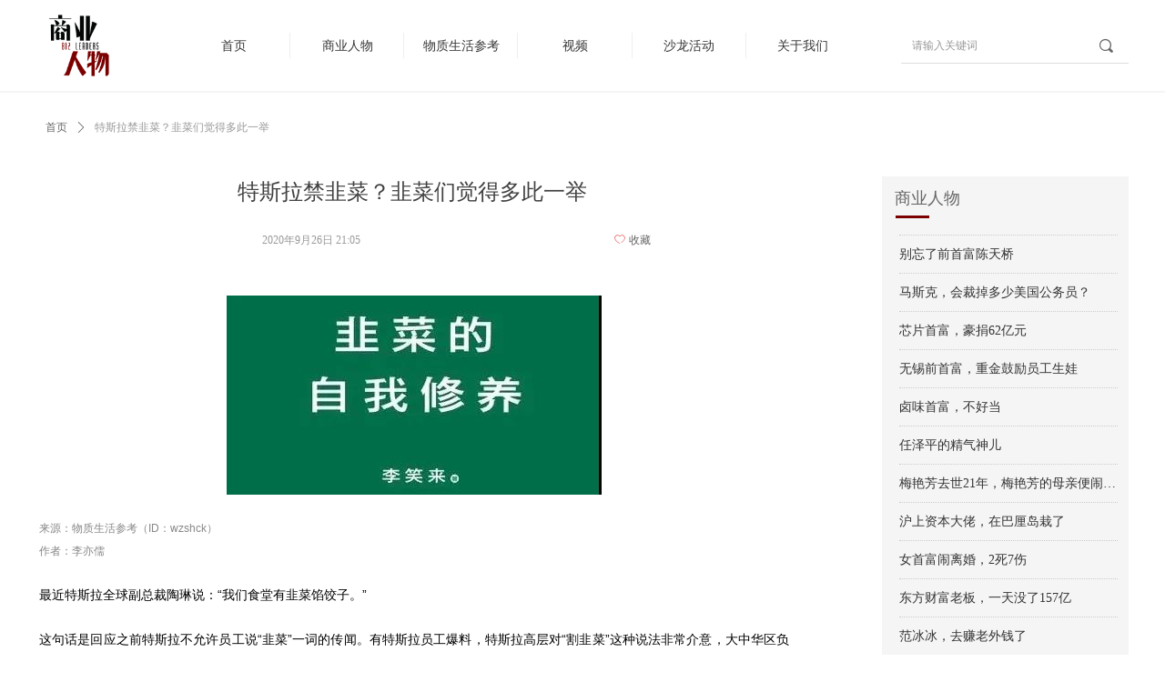

--- FILE ---
content_type: text/html; charset=utf-8
request_url: https://www.biz-leader.com/newsinfo/2281822.html
body_size: 23156
content:


<!DOCTYPE html>

<html class="smart-design-mode">
<head>


        <meta name="viewport" content="width=device-width" />

    <meta http-equiv="Content-Type" content="text/html; charset=utf-8" />
    <meta name="description" />
    <meta name="keywords" />
    <meta name="renderer" content="webkit" />
    <meta name="applicable-device" content="pc" />
    <meta http-equiv="Cache-Control" content="no-transform" />
    <title>特斯拉禁韭菜？韭菜们觉得多此一举-商业人物</title>
    <link rel="icon" href="//img.wanwang.xin/sitefiles10167/10167183/icon.jpg"/><link rel="shortcut icon" href="//img.wanwang.xin/sitefiles10167/10167183/icon.jpg"/><link rel="bookmark" href="//img.wanwang.xin/sitefiles10167/10167183/icon.jpg"/>
    <link href="https://img.wanwang.xin/Designer/Content/bottom/pcstyle.css?_version=20250709210035" rel="stylesheet" type="text/css"/>
    <link href="https://img.wanwang.xin/Content/public/css/reset.css?_version=20250709210034" rel="stylesheet" type="text/css"/>
    <link href="https://img.wanwang.xin/static/iconfont/1.0.0/iconfont.css?_version=20250709210039" rel="stylesheet" type="text/css"/>
    <link href="https://img.wanwang.xin/static/iconfont/2.0.0/iconfont.css?_version=20250709210039" rel="stylesheet" type="text/css"/>
    <link href="https://img.wanwang.xin/static/iconfont/designer/iconfont.css?_version=20250709210039" rel="stylesheet" type="text/css"/>
    <link href="https://img.wanwang.xin/static/iconfont/companyinfo/iconfont.css?_version=20250709210039" rel="stylesheet" type="text/css"/>
    <link href="https://img.wanwang.xin/Designer/Content/base/css/pager.css?_version=20250709210034" rel="stylesheet" type="text/css"/>
    <link href="https://img.wanwang.xin/Designer/Content/base/css/hover-effects.css?_version=20250709210034" rel="stylesheet" type="text/css"/>
    <link href="https://img.wanwang.xin/Designer/Content/base/css/antChain.css?_version=20250709210034" rel="stylesheet" type="text/css"/>


    
    <link href="//img.wanwang.xin/pubsf/10167/10167183/css/1133604_Pc_zh-CN.css?preventCdnCacheSeed=938bb332b0e342ec94aaaf4d35a4e9e5" rel="stylesheet" />
    <script src="https://img.wanwang.xin/Scripts/JQuery/jquery-3.6.3.min.js?_version=20250709210036" type="text/javascript"></script>
    <script src="https://img.wanwang.xin/Designer/Scripts/jquery.lazyload.min.js?_version=20250709210035" type="text/javascript"></script>
    <script src="https://img.wanwang.xin/Designer/Scripts/smart.animation.min.js?_version=20250709210035" type="text/javascript"></script>
    <script src="https://img.wanwang.xin/Designer/Content/Designer-panel/js/kino.razor.min.js?_version=20250709210034" type="text/javascript"></script>
    <script src="https://img.wanwang.xin/Scripts/common.min.js?v=20200318&_version=20250814140753" type="text/javascript"></script>
    <script src="https://img.wanwang.xin/Administration/Scripts/admin.validator.min.js?_version=20250709210033" type="text/javascript"></script>
    <script src="https://img.wanwang.xin/Administration/Content/plugins/cookie/jquery.cookie.js?_version=20250709210032" type="text/javascript"></script>

    <script type='text/javascript' id='lz-slider' src='https://img.wanwang.xin/Scripts/statics/js/lz-slider.min.js' ></script><script type='text/javascript' id='lz-preview' src='https://img.wanwang.xin/Scripts/statics/js/lz-preview.min.js' ></script><script type='text/javascript' id='jssor-all' src='https://img.wanwang.xin/Designer/Scripts/jssor.slider-22.2.16-all.min.js?_version=20250709210035' ></script><script type='text/javascript' id='jqueryzoom' src='https://img.wanwang.xin/Designer/Scripts/jquery.jqueryzoom.js?_version=20250709210035' ></script>
    
<script type="text/javascript">
           window.SEED_CONFIG = {
       customerId: ""
            };
        $.ajaxSetup({
            cache: false,
            beforeSend: function (jqXHR, settings) {
                settings.data = settings.data && settings.data.length > 0 ? (settings.data + "&") : "";
                settings.data = settings.data + "__RequestVerificationToken=" + $('input[name="__RequestVerificationToken"]').val();
                return true;
            }
        });
</script>


<script>
  window.SEED_CONFIG=window.SEED_CONFIG||{};
  window.SEED_CONFIG.siteId ="WS20250801152728000002";
  window.SEED_CONFIG.env ="prod";
</script>
<script defer="defer" src="https://o.alicdn.com/msea-fe/seed/index.js"></script>

</head>
<body id="smart-body" area="main">
 

    <input type="hidden" id="pageinfo"
           value="1133604"
           data-type="2"
           data-device="Pc"
           data-entityid="2281822" />
    <input id="txtDeviceSwitchEnabled" value="show" type="hidden" />


    


    
<!-- 在 mainContentWrapper 的下一层的三个div上设置了zindex。把页头页尾所在的层级调整高于中间内容，以防止中间内容遮盖页头页尾 -->

<div id="mainContentWrapper" style="background-color: transparent; background-image: none; background-repeat: no-repeat;background-position:0 0; background:-moz-linear-gradient(top, none, none);background:-webkit-gradient(linear, left top, left bottom, from(none), to(none));background:-o-linear-gradient(top, none, none);background:-ms-linear-gradient(top, none, none);background:linear-gradient(top, none, none);;
     position: relative; width: 100%;min-width:1200px;background-size: auto;" bgScroll="none">
    
    <div style="background-color: rgb(255, 255, 255); background-image: none; background-repeat: no-repeat;background-position:0 0; background:-moz-linear-gradient(top, none, none);background:-webkit-gradient(linear, left top, left bottom, from(none), to(none));background:-o-linear-gradient(top, none, none);background:-ms-linear-gradient(top, none, none);background:linear-gradient(top, none, none);;
         position: relative; width: 100%;min-width:1200px;background-size: auto; z-index:auto;" bgScroll="none">
        <div class=" header" cpid="576713" id="smv_Area0" style="width: 1200px; height: 100px;  position: relative; margin: 0 auto">
            <div id="smv_tem_2_43" ctype="image"  class="esmartMargin smartAbs " cpid="576713" cstyle="Style1" ccolor="Item0" areaId="Area0" isContainer="False" pvid="" tareaId="Area0"  re-direction="all" daxis="All" isdeletable="True" style="height: 100px; width: 100px; left: 0px; top: 0px;z-index:2;"><div class="yibuFrameContent tem_2_43  image_Style1  " style="overflow:visible;;" >
    <div class="w-image-box image-clip-wrap" data-fillType="2" id="div_tem_2_43">
        <a target="_self" href="/sy">
            <img loading="lazy" 
                 src="//img.wanwang.xin/contents/sitefiles2033/10167183/images/9469565.jpg" 
                 alt="logo" 
                 title="logo" 
                 id="img_smv_tem_2_43" 
                 style="width: 98px; height:98px;"
                 class=""
             >
        </a>
    </div>

    <script type="text/javascript">
        $(function () {
            
                InitImageSmv("tem_2_43", "98", "100", "2");
            
                 });
    </script>

</div></div><div id="smv_tem_3_43" ctype="nav"  class="esmartMargin smartAbs " cpid="576713" cstyle="Style1" ccolor="Item0" areaId="Area0" isContainer="False" pvid="" tareaId="Area0"  re-direction="all" daxis="All" isdeletable="True" style="height: 28px; width: 751px; left: 154px; top: 36px;z-index:3;"><div class="yibuFrameContent tem_3_43  nav_Style1  " style="overflow:visible;;" ><div id="nav_tem_3_43" class="nav_pc_t_1">
    <ul class="w-nav" navstyle="style1">
                <li class="w-nav-inner" style="height:28px;line-height:28px;width:16.6666666666667%;">
                    <div class="w-nav-item">
                        <i class="w-nav-item-line"></i>
                                <a href="/sy" target="_self" class="w-nav-item-link">
                                    <span class="mw-iconfont"></span>
                                    <span class="w-link-txt">首页</span>
                                </a>
                       
                    </div>
                </li>
                <li class="w-nav-inner" style="height:28px;line-height:28px;width:16.6666666666667%;">
                    <div class="w-nav-item">
                        <i class="w-nav-item-line"></i>
                                <a href="/syrw" target="_self" class="w-nav-item-link">
                                    <span class="mw-iconfont"></span>
                                    <span class="w-link-txt">商业人物</span>
                                </a>
                       
                    </div>
                </li>
                <li class="w-nav-inner" style="height:28px;line-height:28px;width:16.6666666666667%;">
                    <div class="w-nav-item">
                        <i class="w-nav-item-line"></i>
                                <a href="/wzshck" target="_self" class="w-nav-item-link">
                                    <span class="mw-iconfont"></span>
                                    <span class="w-link-txt">物质生活参考</span>
                                </a>
                       
                    </div>
                </li>
                <li class="w-nav-inner" style="height:28px;line-height:28px;width:16.6666666666667%;">
                    <div class="w-nav-item">
                        <i class="w-nav-item-line"></i>
                                <a href="/sp" target="_self" class="w-nav-item-link">
                                    <span class="mw-iconfont"></span>
                                    <span class="w-link-txt">视频</span>
                                </a>
                       
                    </div>
                </li>
                <li class="w-nav-inner" style="height:28px;line-height:28px;width:16.6666666666667%;">
                    <div class="w-nav-item">
                        <i class="w-nav-item-line"></i>
                                <a href="/slhd" target="_self" class="w-nav-item-link">
                                    <span class="mw-iconfont"></span>
                                    <span class="w-link-txt">沙龙活动</span>
                                </a>
                       
                    </div>
                </li>
                <li class="w-nav-inner" style="height:28px;line-height:28px;width:16.6666666666667%;">
                    <div class="w-nav-item">
                        <i class="w-nav-item-line"></i>
                                <a href="/gywm" target="_self" class="w-nav-item-link">
                                    <span class="mw-iconfont"></span>
                                    <span class="w-link-txt">关于我们</span>
                                </a>
                       
                    </div>
                </li>

    </ul>
</div>
<script>
    $(function () {
        var $nav = $("#smv_tem_3_43 .w-nav");
        var $inner = $("#smv_tem_3_43 .w-nav-inner");
        var rightBorder = parseInt($nav.css("border-right-width"));
        var leftBorder = parseInt($nav.css("border-left-width"));
        var topBorder = parseInt($nav.css("border-top-width"));
        var bottomBorder = parseInt($nav.css("border-bottom-width"));
        var height = $("#smv_tem_3_43").height();
        var width = $('#smv_tem_3_43').width();
        $nav.height(height - topBorder - bottomBorder);
        $nav.width(width - leftBorder - rightBorder);
        $inner.height(height - topBorder - bottomBorder).css("line-height", height - topBorder - bottomBorder+"px");


        $('#nav_tem_3_43').find('.w-subnav').hide();
        var $this, item, itemAll;
        $('#nav_tem_3_43').off('mouseenter').on('mouseenter', '.w-nav-inner', function () {
            itemAll = $('#nav_tem_3_43').find('.w-subnav');
            $this = $(this);
            item = $this.find('.w-subnav');
            item.slideDown();
        }).off('mouseleave').on('mouseleave', '.w-nav-inner', function () {
            item = $(this).find('.w-subnav');
            item.stop().slideUp(function () {
                ////设置回调，防止slidUp自动加上height和width导致在子导航中设置height和width无效
                //item.css({
                //    height: '',
                //    width: ''
                //})
            });
        });
        SetNavSelectedStyle('nav_tem_3_43');//选中当前导航
    });

</script></div></div><div id="smv_tem_5_15" ctype="search"  class="esmartMargin smartAbs " cpid="576713" cstyle="Style2" ccolor="Item0" areaId="Area0" isContainer="False" pvid="" tareaId="Area0"  re-direction="all" daxis="All" isdeletable="True" style="height: 34px; width: 249px; left: 951px; top: 33px;z-index:5;"><div class="yibuFrameContent tem_5_15  search_Style2  " style="overflow:visible;;" >
<!-- w-search -->
<div class="w-search" id="search_tem_5_15">
    <div class="w-search-main">
        <a href="javascript:void(0);" class="w-search-btn">
            <i class="w-search-btn-icon mw-iconfont ">&#xb060;</i>
            <span class="w-search-btn-txt  "></span>
        </a>

        <div class="w-search-inner w-placeholder ">
            <input type="text" placeholder="请输入关键词" class="w-search-input">
        </div>
    </div>
    <ul class="w-searchkey">
            <li class="w-searchkey-item"><a href="javascript:void(0);" displayorder="0" data-type="news" name="文章"></a></li>
    </ul>
    <input type="hidden" id="hid_tem_5_15" value="news">
</div>

<script type="text/javascript">
    (function () {
        var width = 249;
        var height = 34;
        var topborder = parseInt($("#search_tem_5_15 .w-search-main").css("border-top-width"));
        var bottomborder = parseInt($("#search_tem_5_15 .w-search-main").css("border-bottom-width"));
        var realHeight = parseInt(height) - topborder - bottomborder;
        $('#search_tem_5_15').css({
            width:  width,
            height: realHeight
        });
        $('#search_tem_5_15 .w-search-main').css({
            height: realHeight,
            lineHeight: realHeight + 'px',
        });
        $('#search_tem_5_15 .w-search-btn').css({
            height: realHeight,
            lineHeight: realHeight + 'px',
        });
        $('#search_tem_5_15 .w-search-inner').css({
            height: realHeight,
            lineHeight: realHeight + 'px',
        });
        $('#search_tem_5_15 .w-searchkey .w-searchkey-item').css({
            height: realHeight,
            lineHeight: realHeight + 'px',
        });

        var $inputBox = $('#search_tem_5_15 .w-search-inner');
        var $input = $inputBox.find('input');
        var inputHeight = $inputBox.height();
        var fontHeight = +$input.css('fontSize').replace('px', '') + 6;

        $input.css({
            height: fontHeight,
            lineHeight: fontHeight + 'px',
            marginTop: (inputHeight - fontHeight) / 2
        });

        JPlaceHolder(searchPlaceHolder_tem_5_15);
        function searchPlaceHolder_tem_5_15() {
            var placeHeight_tem_5_15 = $("#smv_tem_5_15 .w-search-inner.w-placeholder .w-search-input").height();
             $("#smv_tem_5_15 .w-search-inner.w-placeholder .placeholder-text .placeholder-text-in").css("lineHeight", placeHeight_tem_5_15 + "px");
        }
        var zIndex = $("#smv_tem_5_15").css("z-index");
        $('#search_tem_5_15').find('.w-search-input').off('input').on('input', function () {
            var val = $(this).val();
            if (val) {
                val = val.replace(/</g, "&lt;").replace(/>/g, "&gt;");
                $('#search_tem_5_15').find('.w-searchkey-item a').each(function (index) {
                    var name = $(this).attr("name");
                    var text = '在' + name + '中搜索"' + val + '"';
                    $(this).html(text);
                });
                $('#search_tem_5_15').find('.w-searchkey').slideDown(100);
                $("#smv_tem_5_15").css("z-index", 10001);
            } else {
                $('#search_tem_5_15').find('.w-searchkey').slideUp(0);
                $("#smv_tem_5_15").css("z-index", zIndex);
            }
            

        });
        if ("Publish" != "Design") {
            $('#search_tem_5_15 .w-searchkey-item a').off('click').on('click', function () {
                var type = $(this).attr('data-type');
                $('#hid_tem_5_15').val(type);
                var keyword = $("#search_tem_5_15 .w-search-input").val();
                if (keyword.replace(/(^\s*)|(\s*$)/g, "") == "") {
                    alert("搜索关键词不能为空")
                    return;
                }
                if (type == "news") {
                    window.location.href = "/NewsInfoSearch?searchKey=" + encodeURIComponent(keyword);
                }
                else {
                    window.location.href = "/ProductInfoSearch?searchKey=" + encodeURIComponent(keyword);
                }
            });
            $('#search_tem_5_15 .w-search-btn').off('click').on('click', function () {
                var type = $('#hid_tem_5_15').val();
                var keyword = $("#search_tem_5_15 .w-search-input").val();
                if (keyword.replace(/(^\s*)|(\s*$)/g, "") == "") {
                    alert("搜索关键词不能为空")
                    return;
                }
                if (type == "news") {
                    window.location.href = "/NewsInfoSearch?searchKey=" + encodeURIComponent(keyword);
                }
                else {
                    window.location.href = "/ProductInfoSearch?searchKey=" + encodeURIComponent(keyword);
                }
            });
            $("#search_tem_5_15 .w-search-input").keydown(function (e) {
                if (e.keyCode == 13) {
                    $('#search_tem_5_15 .w-search-btn').click();
                }
            })
        }
    })(jQuery);
</script></div></div><div id="smv_tem_6_44" ctype="line"  class="esmartMargin smartAbs " cpid="576713" cstyle="Style1" ccolor="Item0" areaId="Area0" isContainer="False" pvid="" tareaId="Area0"  re-direction="x" daxis="All" isdeletable="True" style="height: 20px; width: 250px; left: 950px; top: 58px;z-index:6;"><div class="yibuFrameContent tem_6_44  line_Style1  " style="overflow:visible;;" ><!-- w-line -->
<div style="position:relative; height:100%">
    <div class="w-line" style="position:absolute;top:50%;" linetype="horizontal"></div>
</div>
</div></div>
        </div>
    </div>

    <div class="main-layout-wrapper" id="smv_AreaMainWrapper" style="background-color: transparent; background-image: none;
         background-repeat: no-repeat;background-position:0 0; background:-moz-linear-gradient(top, none, none);background:-webkit-gradient(linear, left top, left bottom, from(none), to(none));background:-o-linear-gradient(top, none, none);background:-ms-linear-gradient(top, none, none);background:linear-gradient(top, none, none);;background-size: auto; z-index:auto;"
         bgScroll="none">
        <div class="main-layout" id="tem-main-layout11" style="width: 100%;">
            <div style="display: none">
                
            </div>
            <div class="" id="smv_MainContent" rel="mainContentWrapper" style="width: 100%; min-height: 300px; position: relative; ">
                
                <div class="smvWrapper"  style="width: 100%;  position: relative; background-color: transparent; background-image: none; background-repeat: no-repeat; background:-moz-linear-gradient(top, none, none);background:-webkit-gradient(linear, left top, left bottom, from(none), to(none));background:-o-linear-gradient(top, none, none);background:-ms-linear-gradient(top, none, none);background:linear-gradient(top, none, none);;background-position:0 0;background-size:auto;"><div class="smvContainer" id="smv_Main" cpid="1133604" style="min-height:200px;width:1200px;height:1648px;  position: relative; "><div id="smv_tem_1_4" ctype="newsItemTitleBind"  class="smartRecpt esmartMargin smartAbs " cpid="1133604" cstyle="Style1" ccolor="Item0" areaId="" isContainer="False" pvid="" tareaId=""  re-direction="x" daxis="All" isdeletable="True" style="min-height: 34px; width: 824px; left: 1px; top: 94px;z-index:2;"><div class="yibuFrameContent tem_1_4  newsItemTitleBind_Style1  " style="overflow:visible;;" ><h1 class="w-title">特斯拉禁韭菜？韭菜们觉得多此一举</h1></div></div><div id="smv_tem_2_28" ctype="newsItemCrumbsBind"  class="smartRecpt esmartMargin smartAbs " cpid="1133604" cstyle="Style1" ccolor="Item0" areaId="" isContainer="False" pvid="" tareaId=""  re-direction="x" daxis="All" isdeletable="True" style="min-height: 35px; width: 850px; left: 0px; top: 23px;z-index:3;"><div class="yibuFrameContent tem_2_28  newsItemCrumbsBind_Style1  " style="overflow:visible;;" ><!--crumbs-->
<div class="w-crumbs">
    <a href="/" class="w-crumbs-item">首页</a>
      
                    <span class="w-crumbs-category f-hide">&nbsp;</span><i class="w-arrowicon mw-iconfont w-crumbs-category f-hide">&#xa132;</i>
                <span class="w-crumbs-category f-hide">&nbsp;</span><a href="/NewsInfoCategory?categoryId=157585,157585" class="w-crumbs-item w-crumbs-category f-hide">物质生活参考</a>
                            <span class="w-crumbs-caption ">&nbsp;</span><i class="w-arrowicon mw-iconfont w-crumbs-caption">&#xa132;</i>
            <span class="w-crumbs-caption">&nbsp;</span><span class="w-crumbs-caption">特斯拉禁韭菜？韭菜们觉得多此一举</span>
</div>
<!--/crumbs-->
<script type="text/javascript">
    $(function () {
        $('#smv_tem_2_28').smartNPCrumbsControl({ controlId: 'smv_tem_2_28', languageId:2,isHideTitle:false });
    });
</script></div></div><div id="smv_tem_3_50" ctype="newsItemContentBind"  class="smartRecpt esmartMargin smartAbs " cpid="1133604" cstyle="Style1" ccolor="Item0" areaId="" isContainer="False" pvid="" tareaId=""  re-direction="all" daxis="All" isdeletable="True" style="min-height: 1260px; width: 824px; left: 3px; top: 201px;z-index:11;"><div class="yibuFrameContent tem_3_50  newsItemContentBind_Style1  " style="overflow:visible;;" ><style>
    .w-detail ul, .w-detail li, .w-detail ol {
        list-style: revert;
        margin:0;
    }

    .w-detail ul, .w-detail ol {
        padding-left: 40px;
    }
</style>
<!--article detail-->
<div id="tem_3_50_txt" class="w-detailcontent">
    <div class="w-detail"><p style="margin-bottom:0cm; margin-left:0cm; margin-right:0cm; margin-top:0cm; text-align:justify">&nbsp;</p>

<p style="text-align:center"><img alt="" height="219" src="//nwzimg.wezhan.cn/contents/sitefiles2033/10167183/images/18322773.jpeg" width="412" /></p>

<p style="margin-bottom:0cm; margin-left:0cm; margin-right:0cm; margin-top:0cm; text-align:justify">&nbsp;</p>

<p style="margin-bottom:0cm; margin-left:0cm; margin-right:0cm; margin-top:0cm; text-align:justify"><span style="font-size:10.5pt"><span style="font-family:Calibri,sans-serif"><span style="font-size:9.0pt"><span style="font-family:&quot;微软雅黑&quot;,sans-serif"><span style="color:#888888">来源：物质生活参考（ID：wzshck）</span></span></span></span></span></p>

<p style="margin-bottom:0cm; margin-left:0cm; margin-right:0cm; margin-top:0cm; text-align:justify"><span style="font-size:10.5pt"><span style="font-family:Calibri,sans-serif"><span style="font-size:9.0pt"><span style="font-family:&quot;微软雅黑&quot;,sans-serif"><span style="color:#888888">作者：李亦儒</span></span></span></span></span></p>

<p style="margin-bottom:0cm; margin-left:0cm; margin-right:0cm; margin-top:0cm; text-align:justify">&nbsp;</p>

<p style="margin-bottom:0cm; margin-left:0cm; margin-right:0cm; margin-top:0cm; text-align:justify"><span style="font-size:10.5pt"><span style="font-family:Calibri,sans-serif"><span style="background-color:white"><span style="font-family:&quot;微软雅黑&quot;,sans-serif"><span style="color:black">最近特斯拉全球副总裁陶琳说：</span></span></span><span style="background-color:white"><span style="font-family:&quot;微软雅黑&quot;,sans-serif"><span style="color:black">&ldquo;</span></span></span><span style="background-color:white"><span style="font-family:&quot;微软雅黑&quot;,sans-serif"><span style="color:black">我们食堂有韭菜馅饺子。</span></span></span><span style="background-color:white"><span style="font-family:&quot;微软雅黑&quot;,sans-serif"><span style="color:black">&rdquo;</span></span></span></span></span></p>

<p style="margin-bottom:0cm; margin-left:0cm; margin-right:0cm; margin-top:0cm; text-align:justify">&nbsp;</p>

<p style="margin-bottom:0cm; margin-left:0cm; margin-right:0cm; margin-top:0cm; text-align:justify"><span style="font-size:10.5pt"><span style="font-family:Calibri,sans-serif"><span style="background-color:white"><span style="font-family:&quot;微软雅黑&quot;,sans-serif"><span style="color:black">这句话是回应之前特斯拉不允许员工说</span></span></span><span style="background-color:white"><span style="font-family:&quot;微软雅黑&quot;,sans-serif"><span style="color:black">&ldquo;</span></span></span><span style="background-color:white"><span style="font-family:&quot;微软雅黑&quot;,sans-serif"><span style="color:black">韭菜</span></span></span><span style="background-color:white"><span style="font-family:&quot;微软雅黑&quot;,sans-serif"><span style="color:black">&rdquo;</span></span></span><span style="background-color:white"><span style="font-family:&quot;微软雅黑&quot;,sans-serif"><span style="color:black">一词的传闻。有特斯拉员工爆料，特斯拉高层对</span></span></span><span style="background-color:white"><span style="font-family:&quot;微软雅黑&quot;,sans-serif"><span style="color:black">&ldquo;</span></span></span><span style="background-color:white"><span style="font-family:&quot;微软雅黑&quot;,sans-serif"><span style="color:black">割韭菜</span></span></span><span style="background-color:white"><span style="font-family:&quot;微软雅黑&quot;,sans-serif"><span style="color:black">&rdquo;</span></span></span><span style="background-color:white"><span style="font-family:&quot;微软雅黑&quot;,sans-serif"><span style="color:black">这种说法非常介意，大中华区负责人朱晓彤禁止特斯拉上海工厂的员工说这个词，发现一次罚</span></span></span><span style="background-color:white"><span style="font-family:&quot;微软雅黑&quot;,sans-serif"><span style="color:black">10</span></span></span><span style="background-color:white"><span style="font-family:&quot;微软雅黑&quot;,sans-serif"><span style="color:black">元，上不封顶。</span></span></span></span></span></p>

<p style="margin-bottom:0cm; margin-left:0cm; margin-right:0cm; margin-top:0cm; text-align:justify">&nbsp;</p>

<p style="margin-bottom:0cm; margin-left:0cm; margin-right:0cm; margin-top:0cm; text-align:justify"><span style="font-size:10.5pt"><span style="font-family:Calibri,sans-serif"><span style="background-color:white"><span style="font-family:&quot;微软雅黑&quot;,sans-serif"><span style="color:black">特斯拉跟韭菜的爱恨情仇也不是一两天了，每次特斯拉降价、升级，都会有新车主秒变老车主，老车主秒变嫩韭菜。</span></span></span></span></span></p>

<p style="margin-bottom:0cm; margin-left:0cm; margin-right:0cm; margin-top:0cm; text-align:justify">&nbsp;</p>

<p style="text-align:center"><img alt="" height="652" src="//nwzimg.wezhan.cn/contents/sitefiles2033/10167183/images/18322777.jpeg" width="752" /></p>

<p align="center" style="margin-bottom:0cm; margin-left:0cm; margin-right:0cm; margin-top:0cm; text-align:center"><span style="font-size:10.5pt"><span style="font-family:Calibri,sans-serif"><span style="font-size:9.0pt"><span style="background-color:white"><span style="font-family:&quot;微软雅黑&quot;,sans-serif"><span style="color:#888888">车主与特斯拉谈判，桌上放一株韭菜</span></span></span></span></span></span></p>

<p style="margin-bottom:0cm; margin-left:0cm; margin-right:0cm; margin-top:0cm; text-align:justify">&nbsp;</p>

<p style="text-align:center"><img alt="" height="1000" src="//nwzimg.wezhan.cn/contents/sitefiles2033/10167183/images/18322778.jpeg" width="752" /></p>

<p align="center" style="margin-bottom:0cm; margin-left:0cm; margin-right:0cm; margin-top:0cm; text-align:center"><span style="font-size:10.5pt"><span style="font-family:Calibri,sans-serif"><span style="font-size:9.0pt"><span style="background-color:white"><span style="font-family:&quot;微软雅黑&quot;,sans-serif"><span style="color:#888888">车主赠特斯拉销售一袋韭菜</span></span></span></span></span></span></p>

<p style="margin-bottom:0cm; margin-left:0cm; margin-right:0cm; margin-top:0cm; text-align:justify">&nbsp;</p>

<p style="margin-bottom:0cm; margin-left:0cm; margin-right:0cm; margin-top:0cm; text-align:justify"><span style="font-size:10.5pt"><span style="font-family:Calibri,sans-serif"><span style="background-color:white"><span style="font-family:&quot;微软雅黑&quot;,sans-serif"><span style="color:black">其实韭菜俩字如果被禁言，还有很多别名是可以替代它的，并且更加形象：比如长生韭、扁菜、懒人菜、壮阳草</span></span></span><span style="background-color:white"><span style="font-family:&quot;微软雅黑&quot;,sans-serif"><span style="color:black">&hellip;&hellip;</span></span></span></span></span></p>

<p style="margin-bottom:0cm; margin-left:0cm; margin-right:0cm; margin-top:0cm; text-align:justify">&nbsp;</p>

<p style="margin-bottom:0cm; margin-left:0cm; margin-right:0cm; margin-top:0cm; text-align:justify"><span style="font-size:10.5pt"><span style="font-family:Calibri,sans-serif"><span style="background-color:white"><span style="font-family:&quot;微软雅黑&quot;,sans-serif"><span style="color:black">没错，据香港浸会大学中医药学院的药用植物图像数据库，韭菜叶可以治阳虛肾冷，阳道不振，或腰膝冷疼，遗精梦泄。</span></span></span></span></span></p>

<p style="margin-bottom:0cm; margin-left:0cm; margin-right:0cm; margin-top:0cm; text-align:justify">&nbsp;</p>

<p style="margin-bottom:0cm; margin-left:0cm; margin-right:0cm; margin-top:0cm; text-align:justify"><span style="font-size:10.5pt"><span style="font-family:Calibri,sans-serif"><span style="background-color:white"><span style="font-family:&quot;微软雅黑&quot;,sans-serif"><span style="color:black">当然，韭菜最重要的特性还是它的宿根性，即冬天时，地上的部分会枯萎，但是地下部分的根系仍然存活，到第二年春天就会重新长出。</span></span></span></span></span></p>

<p style="margin-bottom:0cm; margin-left:0cm; margin-right:0cm; margin-top:0cm; text-align:justify">&nbsp;</p>

<p style="margin-bottom:0cm; margin-left:0cm; margin-right:0cm; margin-top:0cm; text-align:justify"><span style="font-size:10.5pt"><span style="font-family:Calibri,sans-serif"><span style="background-color:white"><span style="font-family:&quot;微软雅黑&quot;,sans-serif"><span style="color:black">所以割韭菜一词才生动形象，一茬又一茬，春风吹又生。</span></span></span><span style="background-color:white"><span style="font-family:&quot;微软雅黑&quot;,sans-serif"><span style="color:black">&ldquo;</span></span></span><span style="background-color:white"><span style="font-family:&quot;微软雅黑&quot;,sans-serif"><span style="color:black">割韭菜</span></span></span><span style="background-color:white"><span style="font-family:&quot;微软雅黑&quot;,sans-serif"><span style="color:black">&rdquo;</span></span></span><span style="background-color:white"><span style="font-family:&quot;微软雅黑&quot;,sans-serif"><span style="color:black">的百度百科是这么说的：原指韭菜达到了生长盛期，可以进行收割。现在比喻机构、基金、大户抛售股票导致股票市场（或个股）大跌，为其迎来新的建仓机会，再重新在低位建仓，如此循环波段操作，获取利润。</span></span></span></span></span></p>

<p style="margin-bottom:0cm; margin-left:0cm; margin-right:0cm; margin-top:0cm; text-align:justify">&nbsp;</p>

<p style="margin-bottom:0cm; margin-left:0cm; margin-right:0cm; margin-top:0cm; text-align:justify"><span style="font-size:10.5pt"><span style="font-family:Calibri,sans-serif"><span style="background-color:white"><span style="font-family:&quot;微软雅黑&quot;,sans-serif"><span style="color:black">但是割韭菜这个说法早就不仅仅适用于股票市场了。</span></span></span></span></span></p>

<p style="margin-bottom:0cm; margin-left:0cm; margin-right:0cm; margin-top:0cm; text-align:justify">&nbsp;</p>

<p style="margin-bottom:0cm; margin-left:0cm; margin-right:0cm; margin-top:0cm; text-align:justify"><span style="font-size:10.5pt"><span style="font-family:Calibri,sans-serif"><span style="background-color:white"><span style="font-family:&quot;微软雅黑&quot;,sans-serif"><span style="color:black">小时候喝过三聚氰胺奶粉，背过背背佳，用小霸王学习机耽误过学习，跟着父母生吃过茄子，父母跟着各种内部消息踏入股市，有的父母还练过气功。如今长大了，开始用纸吸管喝酵素、吃代餐减肥，相信按摩胸能丰胸，同时按摩又能瘦脸。凡此种种皆可以称作被割了韭菜，或收了智商税。</span></span></span></span></span></p>

<p style="margin-bottom:0cm; margin-left:0cm; margin-right:0cm; margin-top:0cm; text-align:justify">&nbsp;</p>

<p style="margin-bottom:0cm; margin-left:0cm; margin-right:0cm; margin-top:0cm; text-align:justify"><span style="font-size:10.5pt"><span style="font-family:Calibri,sans-serif"><span style="background-color:white"><span style="font-family:&quot;微软雅黑&quot;,sans-serif"><span style="color:black">搜索关键词，你会发现跟割韭菜最相关的是这几样：</span></span></span><span style="background-color:white"><span style="font-family:&quot;微软雅黑&quot;,sans-serif"><span style="color:black">A</span></span></span><span style="background-color:white"><span style="font-family:&quot;微软雅黑&quot;,sans-serif"><span style="color:black">股、币圈、孙宇晨、特斯拉，当然还有李笑来。</span></span></span></span></span></p>

<p style="margin-bottom:0cm; margin-left:0cm; margin-right:0cm; margin-top:0cm; text-align:justify">&nbsp;</p>

<p style="margin-bottom:0cm; margin-left:0cm; margin-right:0cm; margin-top:0cm; text-align:justify"><span style="font-size:10.5pt"><span style="font-family:Calibri,sans-serif"><span style="background-color:white"><span style="font-family:&quot;微软雅黑&quot;,sans-serif"><span style="color:black">李笑来作为新东方名师，</span></span></span><span style="background-color:white"><span style="font-family:&quot;微软雅黑&quot;,sans-serif"><span style="color:black">&ldquo;</span></span></span><span style="background-color:white"><span style="font-family:&quot;微软雅黑&quot;,sans-serif"><span style="color:black">中国比特币首富</span></span></span><span style="background-color:white"><span style="font-family:&quot;微软雅黑&quot;,sans-serif"><span style="color:black">&rdquo;</span></span></span><span style="background-color:white"><span style="font-family:&quot;微软雅黑&quot;,sans-serif"><span style="color:black">，他写过专栏《通往财富自由之路》，出过书《把时间当作朋友》，还出版过《</span></span></span><span style="background-color:white"><span style="font-family:&quot;微软雅黑&quot;,sans-serif"><span style="color:black">TOEFL</span></span></span><span style="background-color:white"><span style="font-family:&quot;微软雅黑&quot;,sans-serif"><span style="color:black">核心词汇</span></span></span><span style="background-color:white"><span style="font-family:&quot;微软雅黑&quot;,sans-serif"><span style="color:black">21</span></span></span><span style="background-color:white"><span style="font-family:&quot;微软雅黑&quot;,sans-serif"><span style="color:black">天突破》，但比起这些，还是他被偷录的那</span></span></span><span style="background-color:white"><span style="font-family:&quot;微软雅黑&quot;,sans-serif"><span style="color:black">52</span></span></span><span style="background-color:white"><span style="font-family:&quot;微软雅黑&quot;,sans-serif"><span style="color:black">分钟谈话最具有教育意义。</span></span></span></span></span></p>

<p style="margin-bottom:0cm; margin-left:0cm; margin-right:0cm; margin-top:0cm; text-align:justify">&nbsp;</p>

<p style="margin-bottom:0cm; margin-left:0cm; margin-right:0cm; margin-top:0cm; text-align:justify"><span style="font-size:10.5pt"><span style="font-family:Calibri,sans-serif"><span style="background-color:white"><span style="font-family:&quot;微软雅黑&quot;,sans-serif"><span style="color:black">那段录音里李笑来不仅指名道姓地说某个虚拟币交易所是骗子，某个知名人物（孙宇晨）是忽悠，更坦率地表示自己早已实现了财富自由，但是看到那么多不如自己的骗子，都通过骗傻子大把大把赚钱，自己怎么能落后，所以要</span></span></span><span style="background-color:white"><span style="font-family:&quot;微软雅黑&quot;,sans-serif"><span style="color:black">&ldquo;</span></span></span><span style="background-color:white"><span style="font-family:&quot;微软雅黑&quot;,sans-serif"><span style="color:black">加速做事</span></span></span><span style="background-color:white"><span style="font-family:&quot;微软雅黑&quot;,sans-serif"><span style="color:black">&rdquo;</span></span></span><span style="background-color:white"><span style="font-family:&quot;微软雅黑&quot;,sans-serif"><span style="color:black">。</span></span></span></span></span></p>

<p style="margin-bottom:0cm; margin-left:0cm; margin-right:0cm; margin-top:0cm; text-align:justify">&nbsp;</p>

<p style="margin-bottom:0cm; margin-left:0cm; margin-right:0cm; margin-top:0cm; text-align:justify"><span style="font-size:10.5pt"><span style="font-family:Calibri,sans-serif"><span style="background-color:white"><span style="font-family:&quot;微软雅黑&quot;,sans-serif"><span style="color:black">他都那么成功了，为什么还是那么努力，这个问题李笑来给出了一个真实答案</span></span></span><span style="background-color:white"><span style="font-family:&quot;微软雅黑&quot;,sans-serif"><span style="color:black">&mdash;&mdash;</span></span></span><span style="background-color:white"><span style="font-family:&quot;微软雅黑&quot;,sans-serif"><span style="color:black">韭菜那么好割，忍不住剁手啊。</span></span></span></span></span></p>

<p style="margin-bottom:0cm; margin-left:0cm; margin-right:0cm; margin-top:0cm; text-align:justify">&nbsp;</p>

<p style="margin-bottom:0cm; margin-left:0cm; margin-right:0cm; margin-top:0cm; text-align:justify"><span style="font-size:10.5pt"><span style="font-family:Calibri,sans-serif"><span style="background-color:white"><span style="font-family:&quot;微软雅黑&quot;,sans-serif"><span style="color:black">之后李笑来就坡下驴，出了一本名为《韭菜的自我修养》的书，为韭菜界添一把绿。</span></span></span></span></span></p>

<p style="margin-bottom:0cm; margin-left:0cm; margin-right:0cm; margin-top:0cm; text-align:justify">&nbsp;</p>

<p style="text-align:center"><img alt="" height="600" src="//nwzimg.wezhan.cn/contents/sitefiles2033/10167183/images/18322774.jpeg" width="412" /></p>

<p style="margin-bottom:0cm; margin-left:0cm; margin-right:0cm; margin-top:0cm; text-align:justify">&nbsp;</p>

<p style="margin-bottom:0cm; margin-left:0cm; margin-right:0cm; margin-top:0cm; text-align:justify"><span style="font-size:10.5pt"><span style="font-family:Calibri,sans-serif"><span style="background-color:white"><span style="font-family:&quot;微软雅黑&quot;,sans-serif"><span style="color:black">关于韭菜有一件较为诡异的事是，在新浪微博搜索</span></span></span><span style="background-color:white"><span style="font-family:&quot;微软雅黑&quot;,sans-serif"><span style="color:black">&ldquo;</span></span></span><span style="background-color:white"><span style="font-family:&quot;微软雅黑&quot;,sans-serif"><span style="color:black">割韭菜</span></span></span><span style="background-color:white"><span style="font-family:&quot;微软雅黑&quot;,sans-serif"><span style="color:black">&rdquo;</span></span></span><span style="background-color:white"><span style="font-family:&quot;微软雅黑&quot;,sans-serif"><span style="color:black">，得到的结果竟然如下图。</span></span></span></span></span></p>

<p style="margin-bottom:0cm; margin-left:0cm; margin-right:0cm; margin-top:0cm; text-align:justify">&nbsp;</p>

<p style="text-align:center"><img alt="" height="651" src="//nwzimg.wezhan.cn/contents/sitefiles2033/10167183/images/18322776.jpeg" width="1080" /></p>

<p style="margin-bottom:0cm; margin-left:0cm; margin-right:0cm; margin-top:0cm; text-align:justify">&nbsp;</p>

<p style="margin-bottom:0cm; margin-left:0cm; margin-right:0cm; margin-top:0cm; text-align:justify"><span style="font-size:10.5pt"><span style="font-family:Calibri,sans-serif"><span style="background-color:white"><span style="font-family:&quot;微软雅黑&quot;,sans-serif"><span style="color:black">据维基百科说，韭起源于亚洲，原产于山西西南部。种植韭菜已经有</span></span></span><span style="background-color:white"><span style="font-family:&quot;微软雅黑&quot;,sans-serif"><span style="color:black">3000</span></span></span><span style="background-color:white"><span style="font-family:&quot;微软雅黑&quot;,sans-serif"><span style="color:black">多年历史，商周之际，韭被用为食品、调味品、祭品，与稻谷相提并论。在《诗经》中有</span></span></span><span style="background-color:white"><span style="font-family:&quot;微软雅黑&quot;,sans-serif"><span style="color:black">&ldquo;</span></span></span><span style="background-color:white"><span style="font-family:&quot;微软雅黑&quot;,sans-serif"><span style="color:black">献羔祭韭</span></span></span><span style="background-color:white"><span style="font-family:&quot;微软雅黑&quot;,sans-serif"><span style="color:black">&rdquo;</span></span></span><span style="background-color:white"><span style="font-family:&quot;微软雅黑&quot;,sans-serif"><span style="color:black">的诗句。</span></span></span></span></span></p>

<p style="margin-bottom:0cm; margin-left:0cm; margin-right:0cm; margin-top:0cm; text-align:justify">&nbsp;</p>

<p style="margin-bottom:0cm; margin-left:0cm; margin-right:0cm; margin-top:0cm; text-align:justify"><span style="font-size:10.5pt"><span style="font-family:Calibri,sans-serif"><span style="background-color:white"><span style="font-family:&quot;微软雅黑&quot;,sans-serif"><span style="color:black">并且韭菜在</span></span></span><span style="background-color:white"><span style="font-family:&quot;微软雅黑&quot;,sans-serif"><span style="color:black">9</span></span></span><span style="background-color:white"><span style="font-family:&quot;微软雅黑&quot;,sans-serif"><span style="color:black">世界传入日本后，这些年主要也就在东亚传播种植了。在北美，韭多是花园中的观赏植物，即韭菜花。</span></span></span></span></span></p>

<p style="margin-bottom:0cm; margin-left:0cm; margin-right:0cm; margin-top:0cm; text-align:justify">&nbsp;</p>

<p style="text-align:center"><img alt="" height="891" src="//nwzimg.wezhan.cn/contents/sitefiles2033/10167183/images/18322775.jpeg" width="1080" /></p>

<p style="margin-bottom:0cm; margin-left:0cm; margin-right:0cm; margin-top:0cm; text-align:justify">&nbsp;</p>

<p style="margin-bottom:0cm; margin-left:0cm; margin-right:0cm; margin-top:0cm; text-align:justify"><span style="font-size:10.5pt"><span style="font-family:Calibri,sans-serif"><span style="background-color:white"><span style="font-family:&quot;微软雅黑&quot;,sans-serif"><span style="color:black">所以不知道特斯拉的老板马斯克作为一个美国人，到底能不能明白自己公司的中国工厂为什么不能说韭菜这个词？</span></span></span></span></span></p>

<p style="margin-bottom:0cm; margin-left:0cm; margin-right:0cm; margin-top:0cm; text-align:justify">&nbsp;</p>
</div>
</div>
<!--/article detail-->
<script type="text/javascript">

    $(function () {
        var contentWidth = parseInt($('#smv_tem_3_50').css("width"));
          ///长图自适应屏幕
        

        $('#smv_tem_3_50 table').each(function () {
            $(this).removeAttr("width");
            if ($(this).width() > contentWidth) {
                $(this).css("width", "100%");
            }
        });
        var splitLength = $('#tem_3_50_txt').find("div").html().split("_ueditor_page_break_tag_");
        if (splitLength.length > 1) {
            pagination('tem_3_50_txt', "首页", "末页", "上一页", "下一页", function (hisHeight) {
                if (typeof hisHeight == 'undefined')
                {
                    $('#smv_tem_3_50').smrecompute();
                }
                else
                {
                    var tabContentHeight = $('#tem_3_50_txt').height();
                    $('#smv_tem_3_50').smrecompute("recomputeTo", [tabContentHeight, hisHeight]);
                }
                $('#smv_tem_3_50 img').each(function () {
                    var src = $(this).attr("src");
                    if (typeof src != 'undefined' && src != "") {
                        $(this).attr("src", "");
                        $(this)[0].onload = function () {
                            $('#smv_tem_3_50').smrecompute();
                        };
                        $(this).attr("src", src);
                    }
                });
                showBigImg_tem_3_50();
            });
        }
        else
        {
            $('#smv_tem_3_50 img').each(function () {
                var src = $(this).attr("src");
                if (typeof src != 'undefined' && src != "") {
                    $(this).attr("src", "");
                    $(this)[0].onload = function () {
                        var width = $(this).width();
                        if (width > contentWidth) {
                            $(this).css("cssText", 'max-width:' + contentWidth + 'px !important;height:auto !important;');
                        }
                        $('#smv_tem_3_50').smrecompute();
                    };
                    $(this).attr("src", src);
                }
            });
            showBigImg_tem_3_50();
        }
        xwezhan.cssUeditorTale();
    });

    function showBigImg_tem_3_50()
    {
        if (false)
        {
            var bigImageArray = [];
            $('#smv_tem_3_50 img').each(function () {
                if ($(this).parents("a").length == 0) {
                    var srcStr = $(this).attr("src");
                   $(this).lzpreview({
                        cssLink: '/Content/css/atlas-preview.css',
                        pageSize: 1,//每页最大图片数
                        imgUrl: [srcStr],
                        imgAlt: [''],
                        imgLink: ['javascript:void(0)'],
                        imgTarget: [''],
                        itemSelect: $(this),
                        arrow: false,
                        thumbnail: false
                    });
                }
            });
        }
    }
</script></div></div><div id="smv_tem_4_55" ctype="newsItemCreatedDatetimeBind"  class="esmartMargin smartAbs " cpid="1133604" cstyle="Style1" ccolor="Item0" areaId="" isContainer="False" pvid="" tareaId=""  re-direction="x" daxis="All" isdeletable="True" style="height: 12px; width: 123px; left: 248px; top: 158px;z-index:5;"><div class="yibuFrameContent tem_4_55  newsItemCreatedDatetimeBind_Style1  " style="overflow:visible;;" ><!--product createtime-->
<div class="w-createtime"><span class="w-createtime-item w-createtime-caption"></span><span class="w-createtime-item w-createtime-date">2020年9月26日</span> <span class="w-createtime-item w-createtime-time">21:05</span></div>
<!--/product createtime--></div></div><div id="smv_tem_6_40" ctype="newsItemFavoritesBind"  class="esmartMargin smartAbs " cpid="1133604" cstyle="Style1" ccolor="Item0" areaId="" isContainer="False" pvid="" tareaId=""  re-direction="x" daxis="All" isdeletable="True" style="height: 24px; width: 100px; left: 605px; top: 152px;z-index:7;"><div class="yibuFrameContent tem_6_40  newsItemFavoritesBind_Style1  " style="overflow:visible;;" ><!-- w-collect -->
<a class="w-collect">
    <div class="w-collect-position">
        <!-- 显示icon去掉 w-icon-hide 该类即可-->
        <i class="mw-iconfont w-collect-icon">ꄀ</i><span>收藏</span>
    </div>
</a>
    <script type="text/javascript">
        $(function ()
        {
            $('#smv_tem_6_40 a').on("click", smv_tem_6_40_click);

            if ($("#smvSysFavoriteModal").length == 0) {
                var html = "";
                html += '<div id="smvSysFavoriteModal">'
                html += '<div class="w-modal w-fade w-modal-small" style="z-index: 1000000;">';
                html += '<div class="w-modal-mask"></div>';
                html += '<div class="w-modal-dialog">';
                html += '    <div class="w-modal-content">';
                html += '        <div class="w-modal-header">';
                html += '  	        <a class="w-modal-close"><i class="mw-iconfont">&#xb016;</i></a>';
                html += ' 	        <h4 class="w-modal-title">提示</h4>';
                html += '        </div>';
                html += '        <div class="w-modal-body">';
                html += '	        <div class="w-modal-tips">';
                html += '		        <i class="mw-iconfont">&#xb079;</i>';
                html += '		        <span class="w-modal-tipstext">成功加入收藏夹！</span>';
                html += '	        </div>';
                html += '	        <div class="w-modal-info">';
                html += '		        <span>收藏夹内共有</span>&nbsp;<span class="num newsIitem">0</span>&nbsp;<span>篇文章，</span>&nbsp;<span class="num product">0</span>&nbsp;<span>个产品</span>';
                html += '	        </div>';
                html += '	        <div class="w-modal-button">';
                html += '		        <a href="/Customer/MyFavourite" class="w-modal-btn btn-primary">查看我的收藏</a>';
                html += '	        </div>';
                html += '        </div>';
                html += '     </div>';
                html += '</div>';
                html += ' </div>';
                html += ' </div>';
                $("body").append(html);
            }
            if ($("#smvSysFavoriteExistsNewsItemModal").length == 0) {
                var html = "";
                html += '<div id="smvSysFavoriteExistsNewsItemModal">'
                html += '<div class="w-modal w-fade w-modal-small" style="z-index: 1000000;">';
                html += '<div class="w-modal-mask"></div>';
                html += '<div class="w-modal-dialog">';
                html += '    <div class="w-modal-content">';
                html += '        <div class="w-modal-header">';
                html += '  	        <a class="w-modal-close"><i class="mw-iconfont">&#xb016;</i></a>';
                html += ' 	        <h4 class="w-modal-title">提示</h4>';
                html += '        </div>';
                html += '        <div class="w-modal-body">';
                html += '	        <div class="w-modal-tips f-mb15">';
                html += '		        <i class="mw-iconfont">&#xb079;</i>';
                html += '		        <span class="w-modal-tipstext">你已收藏了该文章！</span>';
                html += '	        </div>';
                html += '        </div>';
                html += '     </div>';
                html += '</div>';
                html += ' </div>';
                html += ' </div>';
                $("body").append(html);
            }


            $('#smvSysFavoriteModal .w-modal-close').unbind("click").bind("click", function () {
                $('#smvSysFavoriteModal .w-modal').removeClass("w-fadein");
            });

            $('#smvSysFavoriteExistsNewsItemModal .w-modal-close').unbind("click").bind("click", function () {
                $('#smvSysFavoriteExistsNewsItemModal .w-modal').removeClass("w-fadein");
            });
        });
        function smv_tem_6_40_click()
            {
                var newsItemId = '2281822';
                if (newsItemId == 0 || newsItemId == "0")
                {
                    return false;
                }

                $.ajax({
                    url: '/Common/GetCurrentCustomer',
                    type: 'POST', //GET
                    async: true,    //或false,是否异步
                    timeout: 5000,    //超时时间
                    dataType: 'json',    //返回的数据格式：json/xml/html/script/jsonp/text
                    success: function (result) {
                        if (result.IsLogin) {
                            AddToMyFavourite(newsItemId, 1, function (newsItemCount, productCount, isExists) {
                                if (typeof isExists != 'undefined' && isExists) {
                                    $('#smvSysFavoriteExistsNewsItemModal .w-modal').addClass("w-fadein");
                                }
                                else {
                                    if (typeof newsItemCount != 'undefined') {
                                        $("#smvSysFavoriteModal .w-modal .newsIitem").html(newsItemCount);
                                    }
                                    if (typeof productCount != 'undefined') {
                                        $("#smvSysFavoriteModal .w-modal .product").html(productCount);
                                    }
                                    $('#smvSysFavoriteModal .w-modal').addClass("w-fadein");
                                }
                                if ($('#divLogin').length > 0) {
                                    $('#divLogin').modal('hide');
                                }
                            });
                        }
                        else
                        {
                            $.get("/ebusiness/RenderLoginPartial", { trigger: 'favourite', type: "1"}, function (result) {
                                $("body").append(result);
                                window["AjaxLoginCallBack"] = function (data) {
                                    if (data.IsSuccess && data.IsLogin) {
                                        AddToMyFavourite(newsItemId, 1, function (newsItemCount, productCount, isExists) {
                                            if (typeof isExists != 'undefined' && isExists) {
                                                $('#smvSysFavoriteExistsNewsItemModal .w-modal').addClass("w-fadein");
                                            }
                                            else {
                                                if (typeof newsItemCount != 'undefined') {
                                                    $("#smvSysFavoriteModal .w-modal .newsIitem").html(newsItemCount);
                                                }
                                                if (typeof productCount != 'undefined') {
                                                    $("#smvSysFavoriteModal .w-modal .product").html(productCount);
                                                }
                                                $('#smvSysFavoriteModal .w-modal').addClass("w-fadein");
                                            }
                                        });
                                    }
                                }
                            })
                        }
                    }
                });
            }
    </script>
</div></div><div id="smv_tem_7_57" ctype="newsItemPreviousBind"  class="smartRecpt esmartMargin smartAbs " cpid="1133604" cstyle="Style1" ccolor="Item0" areaId="" isContainer="False" pvid="" tareaId=""  re-direction="x" daxis="All" isdeletable="True" style="min-height: 26px; width: 400px; left: 1px; top: 1463px;z-index:8;"><div class="yibuFrameContent tem_7_57  newsItemPreviousBind_Style1  " style="overflow:visible;;" ><!--previous-->
<a href="javascript:void(0)" class="w-previous" target="_self">
    <span class="w-previous-left"><i class="w-arrowicon mw-iconfont ">ꂃ</i><span class="w-previous-caption">上一篇：</span></span>
    <span class="w-previous-title ">无</span>
</a>
<!--/previous--></div></div><div id="smv_tem_8_8" ctype="newsItemNextBind"  class="smartRecpt esmartMargin smartAbs " cpid="1133604" cstyle="Style1" ccolor="Item0" areaId="" isContainer="False" pvid="" tareaId=""  re-direction="x" daxis="All" isdeletable="True" style="min-height: 26px; width: 400px; left: 453px; top: 1463px;z-index:9;"><div class="yibuFrameContent tem_8_8  newsItemNextBind_Style1  " style="overflow:visible;;" ><!--next  w-hide 控制隐藏标题和图标-->
<a href="javascript:void(0)" class="w-next" target="_self">
    <span class="w-next-left"><i class="w-arrowicon mw-iconfont ">ꁹ</i><span class="w-next-caption">下一篇：</span></span>
    <span class="w-next-title ">无</span>
</a></div></div><div id="smv_tem_9_33" ctype="area"  class="esmartMargin smartAbs " cpid="1133604" cstyle="Style1" ccolor="Item0" areaId="" isContainer="True" pvid="" tareaId=""  re-direction="all" daxis="All" isdeletable="True" style="height: 539px; width: 271px; left: 929px; top: 653px;z-index:6;"><div class="yibuFrameContent tem_9_33  area_Style1  " style="overflow:visible;;" ><div class="w-container" data-effect-name="enterTop">
    <div class="smAreaC" id="smc_Area0" cid="tem_9_33">
        <div id="smv_tem_11_33" ctype="line"  class="esmartMargin smartAbs " cpid="1133604" cstyle="Style1" ccolor="Item3" areaId="Area0" isContainer="False" pvid="tem_9_33" tareaId=""  re-direction="x" daxis="All" isdeletable="True" style="height: 20px; width: 37px; left: 15px; top: 32px;z-index:3;"><div class="yibuFrameContent tem_11_33  line_Style1  " style="overflow:visible;;" ><!-- w-line -->
<div style="position:relative; height:100%">
    <div class="w-line" style="position:absolute;top:50%;" linetype="horizontal"></div>
</div>
</div></div><div id="smv_tem_12_33" ctype="text"  class="esmartMargin smartAbs " cpid="1133604" cstyle="Style1" ccolor="Item4" areaId="Area0" isContainer="False" pvid="tem_9_33" tareaId=""  re-direction="all" daxis="All" isdeletable="True" style="height: 24px; width: 144px; left: 13px; top: 15px;z-index:2;"><div class="yibuFrameContent tem_12_33  text_Style1  " style="overflow:hidden;;" ><div id='txt_tem_12_33' style="height: 100%;">
    <div class="editableContent" id="txtc_tem_12_33" style="height: 100%; word-wrap:break-word;">
        <p><span style="color:#666666"><span style="font-size:18px">物质生活参考</span></span></p>

    </div>
</div>

<script>
    var tables = $(' #smv_tem_12_33').find('table')
    for (var i = 0; i < tables.length; i++) {
        var tab = tables[i]
        var borderWidth = $(tab).attr('border')
        if (borderWidth <= 0 || !borderWidth) {
            console.log(tab)
            $(tab).addClass('hidden-border')
            $(tab).children("tbody").children("tr").children("td").addClass('hidden-border')
            $(tab).children("tbody").children("tr").children("th").addClass('hidden-border')
            $(tab).children("thead").children("tr").children("td").addClass('hidden-border')
            $(tab).children("thead").children("tr").children("th").addClass('hidden-border')
            $(tab).children("tfoot").children("tr").children("td").addClass('hidden-border')
            $(tab).children("tfoot").children("tr").children("th").addClass('hidden-border')
        }
    }
</script></div></div><div id="smv_tem_13_33" ctype="listnews"  class="esmartMargin smartAbs " cpid="1133604" cstyle="Style2" ccolor="Item0" areaId="Area0" isContainer="False" pvid="tem_9_33" tareaId=""  re-direction="all" daxis="All" isdeletable="True" style="height: 474px; width: 240px; left: 19px; top: 57px;z-index:4;"><div class="yibuFrameContent tem_13_33  listnews_Style2  " style="overflow:visible;;" >    <div class="w-article" id="ulList_tem_13_33" style="height: 461px;">
        <div class="w-article-list clearfix" data-u="slides" style="height: 461px;">
                <div class="w-al-unit w-icon-hide w-list-item" onclick="updateList(event)" data-list-title="母校的商业头脑，才是成年人最后的体面" data-list-picurl="//img.wanwang.xin/contents/sitefiles2033/10167183/images/20572406.jpeg" data-list-id="1101579" data-control-id="smv_tem_13_33">
                    <div class="w-al-item">
                        <span class="w-al-date w-hide">2021-01-17</span>

                        <div class="w-al-info">
                            <i class="mw-iconfont"></i>
                            <a href="/newsinfo/1101579.html" target="_self" class="w-al-title">
                                母校的商业头脑，才是成年人最后的体面
                            </a>
                        </div>
                    </div>
                </div>
                <div class="w-al-unit w-icon-hide w-list-item" onclick="updateList(event)" data-list-title="UGG made in 河南" data-list-picurl="//img.wanwang.xin/contents/sitefiles2033/10167183/images/19651540.png" data-list-id="943150" data-control-id="smv_tem_13_33">
                    <div class="w-al-item">
                        <span class="w-al-date w-hide">2020-12-05</span>

                        <div class="w-al-info">
                            <i class="mw-iconfont"></i>
                            <a href="/newsinfo/943150.html" target="_self" class="w-al-title">
                                UGG made in 河南
                            </a>
                        </div>
                    </div>
                </div>
                <div class="w-al-unit w-icon-hide w-list-item" onclick="updateList(event)" data-list-title="网络占卜" data-list-picurl="//img.wanwang.xin/contents/sitefiles2033/10167183/images/19467034.jpeg" data-list-id="907321" data-control-id="smv_tem_13_33">
                    <div class="w-al-item">
                        <span class="w-al-date w-hide">2020-11-25</span>

                        <div class="w-al-info">
                            <i class="mw-iconfont"></i>
                            <a href="/newsinfo/907321.html" target="_self" class="w-al-title">
                                网络占卜
                            </a>
                        </div>
                    </div>
                </div>
                <div class="w-al-unit w-icon-hide w-list-item" onclick="updateList(event)" data-list-title="在B站，除了马保国，他们也手握着屠版秘籍" data-list-picurl="//img.wanwang.xin/contents/sitefiles2033/10167183/images/19332781.png" data-list-id="885179" data-control-id="smv_tem_13_33">
                    <div class="w-al-item">
                        <span class="w-al-date w-hide">2020-11-19</span>

                        <div class="w-al-info">
                            <i class="mw-iconfont"></i>
                            <a href="/newsinfo/885179.html" target="_self" class="w-al-title">
                                在B站，除了马保国，他们也手握着屠版秘籍
                            </a>
                        </div>
                    </div>
                </div>
                <div class="w-al-unit w-icon-hide w-list-item" onclick="updateList(event)" data-list-title="上百万人的隔壁，住着精神病人" data-list-picurl="//img.wanwang.xin/contents/sitefiles2033/10167183/images/19185011.png" data-list-id="856376" data-control-id="smv_tem_13_33">
                    <div class="w-al-item">
                        <span class="w-al-date w-hide">2020-11-11</span>

                        <div class="w-al-info">
                            <i class="mw-iconfont"></i>
                            <a href="/newsinfo/856376.html" target="_self" class="w-al-title">
                                上百万人的隔壁，住着精神病人
                            </a>
                        </div>
                    </div>
                </div>
                <div class="w-al-unit w-icon-hide w-list-item" onclick="updateList(event)" data-list-title="我在大学上网课" data-list-picurl="//img.wanwang.xin/contents/sitefiles2033/10167183/images/18912186.jpeg" data-list-id="800277" data-control-id="smv_tem_13_33">
                    <div class="w-al-item">
                        <span class="w-al-date w-hide">2020-10-30</span>

                        <div class="w-al-info">
                            <i class="mw-iconfont"></i>
                            <a href="/newsinfo/800277.html" target="_self" class="w-al-title">
                                我在大学上网课
                            </a>
                        </div>
                    </div>
                </div>
                <div class="w-al-unit w-icon-hide w-list-item" onclick="updateList(event)" data-list-title="为了追赶小学生的社交赛道，我买了一块假表" data-list-picurl="//img.wanwang.xin/contents/sitefiles2033/10167183/images/18808029.jpeg" data-list-id="2358707" data-control-id="smv_tem_13_33">
                    <div class="w-al-item">
                        <span class="w-al-date w-hide">2020-10-26</span>

                        <div class="w-al-info">
                            <i class="mw-iconfont"></i>
                            <a href="/newsinfo/2358707.html" target="_self" class="w-al-title">
                                为了追赶小学生的社交赛道，我买了一块假表
                            </a>
                        </div>
                    </div>
                </div>
                <div class="w-al-unit w-icon-hide w-list-item" onclick="updateList(event)" data-list-title="望京咖啡馆最挑剔攻略" data-list-picurl="//img.wanwang.xin/contents/sitefiles2033/10167183/images/18680839.jpeg" data-list-id="2336272" data-control-id="smv_tem_13_33">
                    <div class="w-al-item">
                        <span class="w-al-date w-hide">2020-10-20</span>

                        <div class="w-al-info">
                            <i class="mw-iconfont"></i>
                            <a href="/newsinfo/2336272.html" target="_self" class="w-al-title">
                                望京咖啡馆最挑剔攻略
                            </a>
                        </div>
                    </div>
                </div>
                <div class="w-al-unit w-icon-hide w-list-item" onclick="updateList(event)" data-list-title="都进来，看看我这波操作" data-list-picurl="//img.wanwang.xin/contents/sitefiles2033/10167183/images/18544395.jpeg" data-list-id="2314955" data-control-id="smv_tem_13_33">
                    <div class="w-al-item">
                        <span class="w-al-date w-hide">2020-10-13</span>

                        <div class="w-al-info">
                            <i class="mw-iconfont"></i>
                            <a href="/newsinfo/2314955.html" target="_self" class="w-al-title">
                                都进来，看看我这波操作
                            </a>
                        </div>
                    </div>
                </div>
                <div class="w-al-unit w-icon-hide w-list-item" onclick="updateList(event)" data-list-title="我们为什么买口红？斩男色真的能斩男吗？" data-list-picurl="//img.wanwang.xin/contents/sitefiles2033/10167183/images/18516169.jpeg" data-list-id="2310111" data-control-id="smv_tem_13_33">
                    <div class="w-al-item">
                        <span class="w-al-date w-hide">2020-10-12</span>

                        <div class="w-al-info">
                            <i class="mw-iconfont"></i>
                            <a href="/newsinfo/2310111.html" target="_self" class="w-al-title">
                                我们为什么买口红？斩男色真的能斩男吗？
                            </a>
                        </div>
                    </div>
                </div>
                <div class="w-al-unit w-icon-hide w-list-item" onclick="updateList(event)" data-list-title="爬山的极致诱惑" data-list-picurl="//img.wanwang.xin/contents/sitefiles2033/10167183/images/18397483.jpeg" data-list-id="2292981" data-control-id="smv_tem_13_33">
                    <div class="w-al-item">
                        <span class="w-al-date w-hide">2020-10-02</span>

                        <div class="w-al-info">
                            <i class="mw-iconfont"></i>
                            <a href="/newsinfo/2292981.html" target="_self" class="w-al-title">
                                爬山的极致诱惑
                            </a>
                        </div>
                    </div>
                </div>
                <div class="w-al-unit w-icon-hide w-list-item" onclick="updateList(event)" data-list-title="特斯拉禁韭菜？韭菜们觉得多此一举" data-list-picurl="//img.wanwang.xin/contents/sitefiles2033/10167183/images/18322773.jpeg" data-list-id="2281822" data-control-id="smv_tem_13_33">
                    <div class="w-al-item">
                        <span class="w-al-date w-hide">2020-09-26</span>

                        <div class="w-al-info">
                            <i class="mw-iconfont"></i>
                            <a href="/newsinfo/2281822.html" target="_self" class="w-al-title">
                                特斯拉禁韭菜？韭菜们觉得多此一举
                            </a>
                        </div>
                    </div>
                </div>
                <div class="w-al-unit w-icon-hide w-list-item" onclick="updateList(event)" data-list-title="为什么朋友圈晒的月饼都是奶黄流心？" data-list-picurl="//img.wanwang.xin/contents/sitefiles2033/10167183/images/18146906.jpeg" data-list-id="2253763" data-control-id="smv_tem_13_33">
                    <div class="w-al-item">
                        <span class="w-al-date w-hide">2020-09-20</span>

                        <div class="w-al-info">
                            <i class="mw-iconfont"></i>
                            <a href="/newsinfo/2253763.html" target="_self" class="w-al-title">
                                为什么朋友圈晒的月饼都是奶黄流心？
                            </a>
                        </div>
                    </div>
                </div>
                <div class="w-al-unit w-icon-hide w-list-item" onclick="updateList(event)" data-list-title="中秋国庆相亲精神健康指南" data-list-picurl="//img.wanwang.xin/contents/sitefiles2033/10167183/images/18124233.jpeg" data-list-id="2251359" data-control-id="smv_tem_13_33">
                    <div class="w-al-item">
                        <span class="w-al-date w-hide">2020-09-18</span>

                        <div class="w-al-info">
                            <i class="mw-iconfont"></i>
                            <a href="/newsinfo/2251359.html" target="_self" class="w-al-title">
                                中秋国庆相亲精神健康指南
                            </a>
                        </div>
                    </div>
                </div>
                <div class="w-al-unit w-icon-hide w-list-item" onclick="updateList(event)" data-list-title="点错赞的万茜并不孤单，每天都有2万人恨不得原地去世" data-list-picurl="//img.wanwang.xin/contents/sitefiles2033/10167183/images/17983467.jpeg" data-list-id="2228136" data-control-id="smv_tem_13_33">
                    <div class="w-al-item">
                        <span class="w-al-date w-hide">2020-09-12</span>

                        <div class="w-al-info">
                            <i class="mw-iconfont"></i>
                            <a href="/newsinfo/2228136.html" target="_self" class="w-al-title">
                                点错赞的万茜并不孤单，每天都有2万人恨不得原地去世
                            </a>
                        </div>
                    </div>
                </div>
                <div class="w-al-unit w-icon-hide w-list-item" onclick="updateList(event)" data-list-title="品牌杀手成龙" data-list-picurl="//img.wanwang.xin/contents/sitefiles2033/10167183/images/17841347.jpeg" data-list-id="2208263" data-control-id="smv_tem_13_33">
                    <div class="w-al-item">
                        <span class="w-al-date w-hide">2020-09-07</span>

                        <div class="w-al-info">
                            <i class="mw-iconfont"></i>
                            <a href="/newsinfo/2208263.html" target="_self" class="w-al-title">
                                品牌杀手成龙
                            </a>
                        </div>
                    </div>
                </div>
                <div class="w-al-unit w-icon-hide w-list-item" onclick="updateList(event)" data-list-title="这两年，国内的综艺节目，让我觉得我长得比猩猩还难看" data-list-picurl="//img.wanwang.xin/contents/sitefiles2033/10167183/images/17792389.png" data-list-id="2201640" data-control-id="smv_tem_13_33">
                    <div class="w-al-item">
                        <span class="w-al-date w-hide">2020-09-04</span>

                        <div class="w-al-info">
                            <i class="mw-iconfont"></i>
                            <a href="/newsinfo/2201640.html" target="_self" class="w-al-title">
                                这两年，国内的综艺节目，让我觉得我长得比猩猩还难看
                            </a>
                        </div>
                    </div>
                </div>
                <div class="w-al-unit w-icon-hide w-list-item" onclick="updateList(event)" data-list-title="人间挡酒指南" data-list-picurl="//img.wanwang.xin/contents/sitefiles2033/10167183/images/17646309.jpeg" data-list-id="774758" data-control-id="smv_tem_13_33">
                    <div class="w-al-item">
                        <span class="w-al-date w-hide">2020-08-29</span>

                        <div class="w-al-info">
                            <i class="mw-iconfont"></i>
                            <a href="/newsinfo/774758.html" target="_self" class="w-al-title">
                                人间挡酒指南
                            </a>
                        </div>
                    </div>
                </div>
                <div class="w-al-unit w-icon-hide w-list-item" onclick="updateList(event)" data-list-title="死废物，你连个清凉油的盖子都打不开！" data-list-picurl="//img.wanwang.xin/contents/sitefiles2033/10167183/images/17607761.jpeg" data-list-id="769750" data-control-id="smv_tem_13_33">
                    <div class="w-al-item">
                        <span class="w-al-date w-hide">2020-08-27</span>

                        <div class="w-al-info">
                            <i class="mw-iconfont"></i>
                            <a href="/newsinfo/769750.html" target="_self" class="w-al-title">
                                死废物，你连个清凉油的盖子都打不开！
                            </a>
                        </div>
                    </div>
                </div>
                <div class="w-al-unit w-icon-hide w-list-item" onclick="updateList(event)" data-list-title="如何在婚礼上一口气拥有30辆劳斯莱斯" data-list-picurl="//img.wanwang.xin/contents/sitefiles2033/10167183/images/17496509.jpeg" data-list-id="753822" data-control-id="smv_tem_13_33">
                    <div class="w-al-item">
                        <span class="w-al-date w-hide">2020-08-22</span>

                        <div class="w-al-info">
                            <i class="mw-iconfont"></i>
                            <a href="/newsinfo/753822.html" target="_self" class="w-al-title">
                                如何在婚礼上一口气拥有30辆劳斯莱斯
                            </a>
                        </div>
                    </div>
                </div>
        </div>
    </div>
    <script>
        $(function () {
            var control = $("#smv_tem_13_33");
            control.find("img").cutFill();

            var sliderId= "ulList_tem_13_33";
            var jssorCache_tem_13_33  = {
                CtrlId: "tem_13_33",
                SliderId: sliderId,
                Html: $("#" + sliderId)[0].outerHTML,
                JssorOpt: {
                $AutoPlay: parseInt("1"),//自动播放
                $PlayOrientation: 2,
                $Idle: 0,
                $AutoPlaySteps: 1,
                $SlideDuration: parseInt("5000"),
                $SlideSpacing: parseInt("1"),
                $SlideEasing: $Jease$.$Linear,
                $SlideWidth: parseInt("240"),
                $SlideHeight: parseInt("41"),
                $Cols: parseInt("11")
            }}
            var jssor = new $JssorSlider$(sliderId, jssorCache_tem_13_33 .JssorOpt);

            if (typeof (LayoutConverter) !== "undefined") {
                jssorCache_tem_13_33 .Jssor = jssor;
                LayoutConverter.CtrlJsVariableList.push(jssorCache_tem_13_33 );
            }
                    });

    </script>
</div></div>    </div>
</div></div></div><div id="smv_tem_21_51" ctype="area"  class="esmartMargin smartAbs " cpid="1133604" cstyle="Style1" ccolor="Item0" areaId="" isContainer="True" pvid="" tareaId=""  re-direction="all" daxis="All" isdeletable="True" style="height: 357px; width: 270px; left: 928px; top: 1213px;z-index:14;"><div class="yibuFrameContent tem_21_51  area_Style1  " style="overflow:visible;;" ><div class="w-container" data-effect-name="enterTop">
    <div class="smAreaC" id="smc_Area0" cid="tem_21_51">
        <div id="smv_tem_22_37" ctype="text"  class="esmartMargin smartAbs " cpid="1133604" cstyle="Style1" ccolor="Item2" areaId="Area0" isContainer="False" pvid="tem_21_51" tareaId=""  re-direction="all" daxis="All" isdeletable="True" style="height: 22px; width: 186px; left: 12px; top: 11px;z-index:15;"><div class="yibuFrameContent tem_22_37  text_Style1  " style="overflow:hidden;;" ><div id='txt_tem_22_37' style="height: 100%;">
    <div class="editableContent" id="txtc_tem_22_37" style="height: 100%; word-wrap:break-word;">
        <p><span style="color:#666666"><span style="font-family:Source Han Sans,Geneva,sans-serif; font-size:18px">视频-碰头</span></span></p>

    </div>
</div>

<script>
    var tables = $(' #smv_tem_22_37').find('table')
    for (var i = 0; i < tables.length; i++) {
        var tab = tables[i]
        var borderWidth = $(tab).attr('border')
        if (borderWidth <= 0 || !borderWidth) {
            console.log(tab)
            $(tab).addClass('hidden-border')
            $(tab).children("tbody").children("tr").children("td").addClass('hidden-border')
            $(tab).children("tbody").children("tr").children("th").addClass('hidden-border')
            $(tab).children("thead").children("tr").children("td").addClass('hidden-border')
            $(tab).children("thead").children("tr").children("th").addClass('hidden-border')
            $(tab).children("tfoot").children("tr").children("td").addClass('hidden-border')
            $(tab).children("tfoot").children("tr").children("th").addClass('hidden-border')
        }
    }
</script></div></div><div id="smv_tem_27_55" ctype="listnews"  class="esmartMargin smartAbs " cpid="1133604" cstyle="Style2" ccolor="Item0" areaId="Area0" isContainer="False" pvid="tem_21_51" tareaId=""  re-direction="all" daxis="All" isdeletable="True" style="height: 300px; width: 240px; left: 17px; top: 55px;z-index:18;"><div class="yibuFrameContent tem_27_55  listnews_Style2  " style="overflow:visible;;" >    <div class="w-article" id="ulList_tem_27_55" style="height: 293px;">
        <div class="w-article-list clearfix" data-u="slides" style="height: 293px;">
                <div class="w-al-unit w-icon-hide w-list-item" onclick="updateList(event)" data-list-title="一个90后创业者的自律" data-list-picurl="//img.wanwang.xin/contents/sitefiles2033/10167183/images/11184518.png" data-list-id="1832611" data-control-id="smv_tem_27_55">
                    <div class="w-al-item">
                        <span class="w-al-date w-hide">2019-07-04</span>

                        <div class="w-al-info">
                            <i class="mw-iconfont"></i>
                            <a href="/newsinfo/1832611.html" target="_self" class="w-al-title">
                                一个90后创业者的自律
                            </a>
                        </div>
                    </div>
                </div>
                <div class="w-al-unit w-icon-hide w-list-item" onclick="updateList(event)" data-list-title="三年从零到十亿流水，朱峻修和千聊做对了什么？" data-list-picurl="//img.wanwang.xin/contents/sitefiles2033/10167183/images/11183463.png" data-list-id="1832438" data-control-id="smv_tem_27_55">
                    <div class="w-al-item">
                        <span class="w-al-date w-hide">2019-06-27</span>

                        <div class="w-al-info">
                            <i class="mw-iconfont"></i>
                            <a href="/newsinfo/1832438.html" target="_self" class="w-al-title">
                                三年从零到十亿流水，朱峻修和千聊做对了什么？
                            </a>
                        </div>
                    </div>
                </div>
                <div class="w-al-unit w-icon-hide w-list-item" onclick="updateList(event)" data-list-title="5年筹集320亿，杨胤和轻松筹的争议与梦想" data-list-picurl="//img.wanwang.xin/contents/sitefiles2033/10167183/images/11182562.png" data-list-id="1832074" data-control-id="smv_tem_27_55">
                    <div class="w-al-item">
                        <span class="w-al-date w-hide">2019-06-21</span>

                        <div class="w-al-info">
                            <i class="mw-iconfont"></i>
                            <a href="/newsinfo/1832074.html" target="_self" class="w-al-title">
                                5年筹集320亿，杨胤和轻松筹的争议与梦想
                            </a>
                        </div>
                    </div>
                </div>
                <div class="w-al-unit w-icon-hide w-list-item" onclick="updateList(event)" data-list-title="悲观，也可以是一种创业天赋" data-list-picurl="//img.wanwang.xin/contents/sitefiles2033/10167183/images/11179473.png" data-list-id="1831600" data-control-id="smv_tem_27_55">
                    <div class="w-al-item">
                        <span class="w-al-date w-hide">2019-06-13</span>

                        <div class="w-al-info">
                            <i class="mw-iconfont"></i>
                            <a href="/newsinfo/1831600.html" target="_self" class="w-al-title">
                                悲观，也可以是一种创业天赋
                            </a>
                        </div>
                    </div>
                </div>
                <div class="w-al-unit w-icon-hide w-list-item" onclick="updateList(event)" data-list-title="一个连续创业者的十年创业史" data-list-picurl="//img.wanwang.xin/contents/sitefiles2033/10167183/images/11179145.png" data-list-id="1562427" data-control-id="smv_tem_27_55">
                    <div class="w-al-item">
                        <span class="w-al-date w-hide">2019-05-16</span>

                        <div class="w-al-info">
                            <i class="mw-iconfont"></i>
                            <a href="/newsinfo/1562427.html" target="_self" class="w-al-title">
                                一个连续创业者的十年创业史
                            </a>
                        </div>
                    </div>
                </div>
                <div class="w-al-unit w-icon-hide w-list-item" onclick="updateList(event)" data-list-title="刘江峰：创业要学会做一个“坏人”" data-list-picurl="//img.wanwang.xin/contents/sitefiles2033/10167183/images/11179286.png" data-list-id="1562426" data-control-id="smv_tem_27_55">
                    <div class="w-al-item">
                        <span class="w-al-date w-hide">2019-05-09</span>

                        <div class="w-al-info">
                            <i class="mw-iconfont"></i>
                            <a href="/newsinfo/1562426.html" target="_self" class="w-al-title">
                                刘江峰：创业要学会做一个“坏人”
                            </a>
                        </div>
                    </div>
                </div>
                <div class="w-al-unit w-icon-hide w-list-item" onclick="updateList(event)" data-list-title="创二代柴可：当大姨妈开始控制照明成本" data-list-picurl="//img.wanwang.xin/contents/sitefiles2033/10167183/images/11178536.png" data-list-id="1562422" data-control-id="smv_tem_27_55">
                    <div class="w-al-item">
                        <span class="w-al-date w-hide">2019-05-02</span>

                        <div class="w-al-info">
                            <i class="mw-iconfont"></i>
                            <a href="/newsinfo/1562422.html" target="_self" class="w-al-title">
                                创二代柴可：当大姨妈开始控制照明成本
                            </a>
                        </div>
                    </div>
                </div>
                <div class="w-al-unit w-icon-hide w-list-item" onclick="updateList(event)" data-list-title="“出生”便是独角兽，他靠什么拿到蚂蚁金服10亿领投？" data-list-picurl="//img.wanwang.xin/contents/sitefiles2033/10167183/images/11178839.png" data-list-id="1562421" data-control-id="smv_tem_27_55">
                    <div class="w-al-item">
                        <span class="w-al-date w-hide">2019-04-25</span>

                        <div class="w-al-info">
                            <i class="mw-iconfont"></i>
                            <a href="/newsinfo/1562421.html" target="_self" class="w-al-title">
                                “出生”便是独角兽，他靠什么拿到蚂蚁金服10亿领投？
                            </a>
                        </div>
                    </div>
                </div>
                <div class="w-al-unit w-icon-hide w-list-item" onclick="updateList(event)" data-list-title="从剑桥走出的创业公司，要踩多少坑才能成长为估值10亿的公司" data-list-picurl="//img.wanwang.xin/contents/sitefiles2033/10167183/images/11178104.png" data-list-id="1562389" data-control-id="smv_tem_27_55">
                    <div class="w-al-item">
                        <span class="w-al-date w-hide">2019-04-18</span>

                        <div class="w-al-info">
                            <i class="mw-iconfont"></i>
                            <a href="/newsinfo/1562389.html" target="_self" class="w-al-title">
                                从剑桥走出的创业公司，要踩多少坑才能成长为估值10亿的公司
                            </a>
                        </div>
                    </div>
                </div>
                <div class="w-al-unit w-icon-hide w-list-item" onclick="updateList(event)" data-list-title="奥比中光如何成支付宝后面的那双眼" data-list-picurl="//img.wanwang.xin/contents/sitefiles2033/10167183/images/11177079.png" data-list-id="1562355" data-control-id="smv_tem_27_55">
                    <div class="w-al-item">
                        <span class="w-al-date w-hide">2019-04-11</span>

                        <div class="w-al-info">
                            <i class="mw-iconfont"></i>
                            <a href="/newsinfo/1562355.html" target="_self" class="w-al-title">
                                奥比中光如何成支付宝后面的那双眼
                            </a>
                        </div>
                    </div>
                </div>
                <div class="w-al-unit w-icon-hide w-list-item" onclick="updateList(event)" data-list-title="明觉科技创始人、CEO畅聊万亿元汽车后市场" data-list-picurl="//img.wanwang.xin/contents/sitefiles2033/10167183/images/11176837.png" data-list-id="1562295" data-control-id="smv_tem_27_55">
                    <div class="w-al-item">
                        <span class="w-al-date w-hide">2019-03-28</span>

                        <div class="w-al-info">
                            <i class="mw-iconfont"></i>
                            <a href="/newsinfo/1562295.html" target="_self" class="w-al-title">
                                明觉科技创始人、CEO畅聊万亿元汽车后市场
                            </a>
                        </div>
                    </div>
                </div>
        </div>
    </div>
    <script>
        $(function () {
            var control = $("#smv_tem_27_55");
            control.find("img").cutFill();

            var sliderId= "ulList_tem_27_55";
            var jssorCache_tem_27_55  = {
                CtrlId: "tem_27_55",
                SliderId: sliderId,
                Html: $("#" + sliderId)[0].outerHTML,
                JssorOpt: {
                $AutoPlay: parseInt("1"),//自动播放
                $PlayOrientation: 2,
                $Idle: 0,
                $AutoPlaySteps: 1,
                $SlideDuration: parseInt("5000"),
                $SlideSpacing: parseInt("1"),
                $SlideEasing: $Jease$.$Linear,
                $SlideWidth: parseInt("240"),
                $SlideHeight: parseInt("41"),
                $Cols: parseInt("7")
            }}
            var jssor = new $JssorSlider$(sliderId, jssorCache_tem_27_55 .JssorOpt);

            if (typeof (LayoutConverter) !== "undefined") {
                jssorCache_tem_27_55 .Jssor = jssor;
                LayoutConverter.CtrlJsVariableList.push(jssorCache_tem_27_55 );
            }
                    });

    </script>
</div></div><div id="smv_tem_25_29" ctype="line"  class="esmartMargin smartAbs " cpid="1133604" cstyle="Style1" ccolor="Item3" areaId="Area0" isContainer="False" pvid="tem_21_51" tareaId=""  re-direction="x" daxis="All" isdeletable="True" style="height: 20px; width: 37px; left: 13px; top: 26px;z-index:3;"><div class="yibuFrameContent tem_25_29  line_Style1  " style="overflow:visible;;" ><!-- w-line -->
<div style="position:relative; height:100%">
    <div class="w-line" style="position:absolute;top:50%;" linetype="horizontal"></div>
</div>
</div></div>    </div>
</div></div></div><div id="smv_tem_14_33" ctype="area"  class="esmartMargin smartAbs " cpid="1133604" cstyle="Style1" ccolor="Item0" areaId="" isContainer="True" pvid="" tareaId=""  re-direction="all" daxis="All" isdeletable="True" style="height: 539px; width: 271px; left: 929px; top: 94px;z-index:6;"><div class="yibuFrameContent tem_14_33  area_Style1  " style="overflow:visible;;" ><div class="w-container" data-effect-name="enterTop">
    <div class="smAreaC" id="smc_Area0" cid="tem_14_33">
        <div id="smv_tem_15_33" ctype="text"  class="esmartMargin smartAbs " cpid="1133604" cstyle="Style1" ccolor="Item4" areaId="Area0" isContainer="False" pvid="tem_14_33" tareaId=""  re-direction="all" daxis="All" isdeletable="True" style="height: 25px; width: 144px; left: 14px; top: 15px;z-index:2;"><div class="yibuFrameContent tem_15_33  text_Style1  " style="overflow:hidden;;" ><div id='txt_tem_15_33' style="height: 100%;">
    <div class="editableContent" id="txtc_tem_15_33" style="height: 100%; word-wrap:break-word;">
        <p><span style="color:#666666"><span style="font-size:18px">商业人物</span></span></p>

    </div>
</div>

<script>
    var tables = $(' #smv_tem_15_33').find('table')
    for (var i = 0; i < tables.length; i++) {
        var tab = tables[i]
        var borderWidth = $(tab).attr('border')
        if (borderWidth <= 0 || !borderWidth) {
            console.log(tab)
            $(tab).addClass('hidden-border')
            $(tab).children("tbody").children("tr").children("td").addClass('hidden-border')
            $(tab).children("tbody").children("tr").children("th").addClass('hidden-border')
            $(tab).children("thead").children("tr").children("td").addClass('hidden-border')
            $(tab).children("thead").children("tr").children("th").addClass('hidden-border')
            $(tab).children("tfoot").children("tr").children("td").addClass('hidden-border')
            $(tab).children("tfoot").children("tr").children("th").addClass('hidden-border')
        }
    }
</script></div></div><div id="smv_tem_16_33" ctype="line"  class="esmartMargin smartAbs " cpid="1133604" cstyle="Style1" ccolor="Item3" areaId="Area0" isContainer="False" pvid="tem_14_33" tareaId=""  re-direction="x" daxis="All" isdeletable="True" style="height: 20px; width: 37px; left: 15px; top: 32px;z-index:3;"><div class="yibuFrameContent tem_16_33  line_Style1  " style="overflow:visible;;" ><!-- w-line -->
<div style="position:relative; height:100%">
    <div class="w-line" style="position:absolute;top:50%;" linetype="horizontal"></div>
</div>
</div></div><div id="smv_tem_18_33" ctype="listnews"  class="esmartMargin smartAbs " cpid="1133604" cstyle="Style2" ccolor="Item0" areaId="Area0" isContainer="False" pvid="tem_14_33" tareaId=""  re-direction="all" daxis="All" isdeletable="True" style="height: 469px; width: 240px; left: 19px; top: 62px;z-index:4;"><div class="yibuFrameContent tem_18_33  listnews_Style2  " style="overflow:visible;;" >    <div class="w-article" id="ulList_tem_18_33" style="height: 461px;">
        <div class="w-article-list clearfix" data-u="slides" style="height: 461px;">
                <div class="w-al-unit w-icon-hide w-list-item" onclick="updateList(event)" data-list-title="上海前首富，玩直播带货" data-list-picurl="//img.wanwang.xin/contents/sitefiles2033/10167183/images/54324944.jpeg" data-list-id="7829575" data-control-id="smv_tem_18_33">
                    <div class="w-al-item">
                        <span class="w-al-date w-hide">2024-11-30</span>

                        <div class="w-al-info">
                            <i class="mw-iconfont"></i>
                            <a href="/newsinfo/7829575.html" target="_self" class="w-al-title">
                                上海前首富，玩直播带货
                            </a>
                        </div>
                    </div>
                </div>
                <div class="w-al-unit w-icon-hide w-list-item" onclick="updateList(event)" data-list-title="别忘了前首富陈天桥" data-list-picurl="//img.wanwang.xin/contents/sitefiles2033/10167183/images/54324946.jpeg" data-list-id="7829578" data-control-id="smv_tem_18_33">
                    <div class="w-al-item">
                        <span class="w-al-date w-hide">2024-11-13</span>

                        <div class="w-al-info">
                            <i class="mw-iconfont"></i>
                            <a href="/newsinfo/7829578.html" target="_self" class="w-al-title">
                                别忘了前首富陈天桥
                            </a>
                        </div>
                    </div>
                </div>
                <div class="w-al-unit w-icon-hide w-list-item" onclick="updateList(event)" data-list-title="马斯克，会裁掉多少美国公务员？" data-list-picurl="//img.wanwang.xin/contents/sitefiles2033/10167183/images/54324945.jpeg" data-list-id="7829577" data-control-id="smv_tem_18_33">
                    <div class="w-al-item">
                        <span class="w-al-date w-hide">2024-11-06</span>

                        <div class="w-al-info">
                            <i class="mw-iconfont"></i>
                            <a href="/newsinfo/7829577.html" target="_self" class="w-al-title">
                                马斯克，会裁掉多少美国公务员？
                            </a>
                        </div>
                    </div>
                </div>
                <div class="w-al-unit w-icon-hide w-list-item" onclick="updateList(event)" data-list-title="芯片首富，豪捐62亿元" data-list-picurl="//img.wanwang.xin/contents/sitefiles2033/10167183/images/54324897.jpeg" data-list-id="7829572" data-control-id="smv_tem_18_33">
                    <div class="w-al-item">
                        <span class="w-al-date w-hide">2024-10-29</span>

                        <div class="w-al-info">
                            <i class="mw-iconfont"></i>
                            <a href="/newsinfo/7829572.html" target="_self" class="w-al-title">
                                芯片首富，豪捐62亿元
                            </a>
                        </div>
                    </div>
                </div>
                <div class="w-al-unit w-icon-hide w-list-item" onclick="updateList(event)" data-list-title="无锡前首富，重金鼓励员工生娃" data-list-picurl="//img.wanwang.xin/contents/sitefiles2033/10167183/images/54324892.jpeg" data-list-id="7829569" data-control-id="smv_tem_18_33">
                    <div class="w-al-item">
                        <span class="w-al-date w-hide">2024-10-24</span>

                        <div class="w-al-info">
                            <i class="mw-iconfont"></i>
                            <a href="/newsinfo/7829569.html" target="_self" class="w-al-title">
                                无锡前首富，重金鼓励员工生娃
                            </a>
                        </div>
                    </div>
                </div>
                <div class="w-al-unit w-icon-hide w-list-item" onclick="updateList(event)" data-list-title="卤味首富，不好当" data-list-picurl="//img.wanwang.xin/contents/sitefiles2033/10167183/images/54324886.jpeg" data-list-id="7829568" data-control-id="smv_tem_18_33">
                    <div class="w-al-item">
                        <span class="w-al-date w-hide">2024-10-22</span>

                        <div class="w-al-info">
                            <i class="mw-iconfont"></i>
                            <a href="/newsinfo/7829568.html" target="_self" class="w-al-title">
                                卤味首富，不好当
                            </a>
                        </div>
                    </div>
                </div>
                <div class="w-al-unit w-icon-hide w-list-item" onclick="updateList(event)" data-list-title="任泽平的精气神儿" data-list-picurl="//img.wanwang.xin/contents/sitefiles2033/10167183/images/54324877.jpeg" data-list-id="7829567" data-control-id="smv_tem_18_33">
                    <div class="w-al-item">
                        <span class="w-al-date w-hide">2024-10-20</span>

                        <div class="w-al-info">
                            <i class="mw-iconfont"></i>
                            <a href="/newsinfo/7829567.html" target="_self" class="w-al-title">
                                任泽平的精气神儿
                            </a>
                        </div>
                    </div>
                </div>
                <div class="w-al-unit w-icon-hide w-list-item" onclick="updateList(event)" data-list-title="梅艳芳去世21年，梅艳芳的母亲便闹了21年" data-list-picurl="//img.wanwang.xin/contents/sitefiles2033/10167183/images/54324875.jpeg" data-list-id="7829566" data-control-id="smv_tem_18_33">
                    <div class="w-al-item">
                        <span class="w-al-date w-hide">2024-10-19</span>

                        <div class="w-al-info">
                            <i class="mw-iconfont"></i>
                            <a href="/newsinfo/7829566.html" target="_self" class="w-al-title">
                                梅艳芳去世21年，梅艳芳的母亲便闹了21年
                            </a>
                        </div>
                    </div>
                </div>
                <div class="w-al-unit w-icon-hide w-list-item" onclick="updateList(event)" data-list-title="沪上资本大佬，在巴厘岛栽了" data-list-picurl="//img.wanwang.xin/contents/sitefiles2033/10167183/images/53363004.jpeg" data-list-id="7668338" data-control-id="smv_tem_18_33">
                    <div class="w-al-item">
                        <span class="w-al-date w-hide">2024-10-15</span>

                        <div class="w-al-info">
                            <i class="mw-iconfont"></i>
                            <a href="/newsinfo/7668338.html" target="_self" class="w-al-title">
                                沪上资本大佬，在巴厘岛栽了
                            </a>
                        </div>
                    </div>
                </div>
                <div class="w-al-unit w-icon-hide w-list-item" onclick="updateList(event)" data-list-title="女首富闹离婚，2死7伤" data-list-picurl="//img.wanwang.xin/contents/sitefiles2033/10167183/images/53362951.jpeg" data-list-id="7668332" data-control-id="smv_tem_18_33">
                    <div class="w-al-item">
                        <span class="w-al-date w-hide">2024-10-13</span>

                        <div class="w-al-info">
                            <i class="mw-iconfont"></i>
                            <a href="/newsinfo/7668332.html" target="_self" class="w-al-title">
                                女首富闹离婚，2死7伤
                            </a>
                        </div>
                    </div>
                </div>
                <div class="w-al-unit w-icon-hide w-list-item" onclick="updateList(event)" data-list-title="东方财富老板，一天没了157亿" data-list-picurl="//img.wanwang.xin/contents/sitefiles2033/10167183/images/53362948.jpeg" data-list-id="7668331" data-control-id="smv_tem_18_33">
                    <div class="w-al-item">
                        <span class="w-al-date w-hide">2024-10-10</span>

                        <div class="w-al-info">
                            <i class="mw-iconfont"></i>
                            <a href="/newsinfo/7668331.html" target="_self" class="w-al-title">
                                东方财富老板，一天没了157亿
                            </a>
                        </div>
                    </div>
                </div>
                <div class="w-al-unit w-icon-hide w-list-item" onclick="updateList(event)" data-list-title="范冰冰，去赚老外钱了" data-list-picurl="//img.wanwang.xin/contents/sitefiles2033/10167183/images/53362947.jpeg" data-list-id="7668330" data-control-id="smv_tem_18_33">
                    <div class="w-al-item">
                        <span class="w-al-date w-hide">2024-10-08</span>

                        <div class="w-al-info">
                            <i class="mw-iconfont"></i>
                            <a href="/newsinfo/7668330.html" target="_self" class="w-al-title">
                                范冰冰，去赚老外钱了
                            </a>
                        </div>
                    </div>
                </div>
                <div class="w-al-unit w-icon-hide w-list-item" onclick="updateList(event)" data-list-title="百亿老板，搞车载马桶" data-list-picurl="//img.wanwang.xin/contents/sitefiles2033/10167183/images/53362946.jpeg" data-list-id="7668329" data-control-id="smv_tem_18_33">
                    <div class="w-al-item">
                        <span class="w-al-date w-hide">2024-10-06</span>

                        <div class="w-al-info">
                            <i class="mw-iconfont"></i>
                            <a href="/newsinfo/7668329.html" target="_self" class="w-al-title">
                                百亿老板，搞车载马桶
                            </a>
                        </div>
                    </div>
                </div>
                <div class="w-al-unit w-icon-hide w-list-item" onclick="updateList(event)" data-list-title="茅台董事长，长舒一口气" data-list-picurl="//img.wanwang.xin/contents/sitefiles2033/10167183/images/53362945.jpeg" data-list-id="7668328" data-control-id="smv_tem_18_33">
                    <div class="w-al-item">
                        <span class="w-al-date w-hide">2024-10-04</span>

                        <div class="w-al-info">
                            <i class="mw-iconfont"></i>
                            <a href="/newsinfo/7668328.html" target="_self" class="w-al-title">
                                茅台董事长，长舒一口气
                            </a>
                        </div>
                    </div>
                </div>
                <div class="w-al-unit w-icon-hide w-list-item" onclick="updateList(event)" data-list-title="叶国富，7天赚了30多个亿" data-list-picurl="//img.wanwang.xin/contents/sitefiles2033/10167183/images/53362944.jpeg" data-list-id="7668327" data-control-id="smv_tem_18_33">
                    <div class="w-al-item">
                        <span class="w-al-date w-hide">2024-10-01</span>

                        <div class="w-al-info">
                            <i class="mw-iconfont"></i>
                            <a href="/newsinfo/7668327.html" target="_self" class="w-al-title">
                                叶国富，7天赚了30多个亿
                            </a>
                        </div>
                    </div>
                </div>
                <div class="w-al-unit w-icon-hide w-list-item" onclick="updateList(event)" data-list-title="多头李蓓，这下熬出头了" data-list-picurl="//img.wanwang.xin/contents/sitefiles2033/10167183/images/53362941.jpeg" data-list-id="7668326" data-control-id="smv_tem_18_33">
                    <div class="w-al-item">
                        <span class="w-al-date w-hide">2024-09-29</span>

                        <div class="w-al-info">
                            <i class="mw-iconfont"></i>
                            <a href="/newsinfo/7668326.html" target="_self" class="w-al-title">
                                多头李蓓，这下熬出头了
                            </a>
                        </div>
                    </div>
                </div>
                <div class="w-al-unit w-icon-hide w-list-item" onclick="updateList(event)" data-list-title="英特尔CEO，还想挣扎一下" data-list-picurl="//img.wanwang.xin/contents/sitefiles2033/10167183/images/53362939.jpeg" data-list-id="7668325" data-control-id="smv_tem_18_33">
                    <div class="w-al-item">
                        <span class="w-al-date w-hide">2024-09-27</span>

                        <div class="w-al-info">
                            <i class="mw-iconfont"></i>
                            <a href="/newsinfo/7668325.html" target="_self" class="w-al-title">
                                英特尔CEO，还想挣扎一下
                            </a>
                        </div>
                    </div>
                </div>
                <div class="w-al-unit w-icon-hide w-list-item" onclick="updateList(event)" data-list-title="打工32年，她拿下2000亿酱油帝国" data-list-picurl="//img.wanwang.xin/contents/sitefiles2033/10167183/images/52962317.jpeg" data-list-id="7611965" data-control-id="smv_tem_18_33">
                    <div class="w-al-item">
                        <span class="w-al-date w-hide">2024-09-24</span>

                        <div class="w-al-info">
                            <i class="mw-iconfont"></i>
                            <a href="/newsinfo/7611965.html" target="_self" class="w-al-title">
                                打工32年，她拿下2000亿酱油帝国
                            </a>
                        </div>
                    </div>
                </div>
                <div class="w-al-unit w-icon-hide w-list-item" onclick="updateList(event)" data-list-title="河南父子，坑了有钱人" data-list-picurl="//img.wanwang.xin/contents/sitefiles2033/10167183/images/52962316.jpeg" data-list-id="7611964" data-control-id="smv_tem_18_33">
                    <div class="w-al-item">
                        <span class="w-al-date w-hide">2024-09-22</span>

                        <div class="w-al-info">
                            <i class="mw-iconfont"></i>
                            <a href="/newsinfo/7611964.html" target="_self" class="w-al-title">
                                河南父子，坑了有钱人
                            </a>
                        </div>
                    </div>
                </div>
                <div class="w-al-unit w-icon-hide w-list-item" onclick="updateList(event)" data-list-title="小杨哥，唉" data-list-picurl="//img.wanwang.xin/contents/sitefiles2033/10167183/images/52962315.jpeg" data-list-id="7611963" data-control-id="smv_tem_18_33">
                    <div class="w-al-item">
                        <span class="w-al-date w-hide">2024-09-20</span>

                        <div class="w-al-info">
                            <i class="mw-iconfont"></i>
                            <a href="/newsinfo/7611963.html" target="_self" class="w-al-title">
                                小杨哥，唉
                            </a>
                        </div>
                    </div>
                </div>
        </div>
    </div>
    <script>
        $(function () {
            var control = $("#smv_tem_18_33");
            control.find("img").cutFill();

            var sliderId= "ulList_tem_18_33";
            var jssorCache_tem_18_33  = {
                CtrlId: "tem_18_33",
                SliderId: sliderId,
                Html: $("#" + sliderId)[0].outerHTML,
                JssorOpt: {
                $AutoPlay: parseInt("1"),//自动播放
                $PlayOrientation: 2,
                $Idle: 0,
                $AutoPlaySteps: 1,
                $SlideDuration: parseInt("5000"),
                $SlideSpacing: parseInt("1"),
                $SlideEasing: $Jease$.$Linear,
                $SlideWidth: parseInt("240"),
                $SlideHeight: parseInt("41"),
                $Cols: parseInt("11")
            }}
            var jssor = new $JssorSlider$(sliderId, jssorCache_tem_18_33 .JssorOpt);

            if (typeof (LayoutConverter) !== "undefined") {
                jssorCache_tem_18_33 .Jssor = jssor;
                LayoutConverter.CtrlJsVariableList.push(jssorCache_tem_18_33 );
            }
                    });

    </script>
</div></div>    </div>
</div></div></div><div id="smv_tem_19_21" ctype="banner"  class="esmartMargin smartAbs " cpid="1133604" cstyle="Style1" ccolor="Item0" areaId="" isContainer="True" pvid="" tareaId=""  re-direction="y" daxis="Y" isdeletable="True" style="height: 2px; width: 100%; left: 0px; top: 0px;z-index:12;"><div class="yibuFrameContent tem_19_21  banner_Style1  " style="overflow:visible;;" ><div class="fullcolumn-inner smAreaC" id="smc_Area0" cid="tem_19_21" style="width:1200px">
    </div>
<div id="bannerWrap_tem_19_21" class="fullcolumn-outer" style="position: absolute; top: 0; bottom: 0;">
</div>

<script type="text/javascript">

    $(function () {
        var resize = function () {
            $("#smv_tem_19_21 >.yibuFrameContent>.fullcolumn-inner").width($("#smv_tem_19_21").parent().width());
            $('#bannerWrap_tem_19_21').fullScreen(function (t) {
                if (VisitFromMobile()) {
                    t.css("min-width", t.parent().width())
                }
            });
        }
        if (typeof (LayoutConverter) !== "undefined") {
            LayoutConverter.CtrlJsVariableList.push({
                CtrlId: "tem_19_21",
                ResizeFunc: resize,
            });
        } else {
            $(window).resize(function (e) {
                if (e.target == this) {
                    resize();
                }
            });
        }

        resize();
    });
</script>
</div></div><div id="smv_tem_20_57" ctype="text"  class="esmartMargin smartAbs " cpid="1133604" cstyle="Style1" ccolor="Item4" areaId="" isContainer="False" pvid="" tareaId=""  re-direction="all" daxis="All" isdeletable="True" style="height: 100px; width: 826px; left: 31px; top: 1519px;z-index:13;"><div class="yibuFrameContent tem_20_57  text_Style1  " style="overflow:hidden;;" ><div id='txt_tem_20_57' style="height: 100%;">
    <div class="editableContent" id="txtc_tem_20_57" style="height: 100%; word-wrap:break-word;">
        <p><span style="font-size:12px"><span style="color:#777777"><span style="font-family:Microsoft YaHei"><em><span style="line-height:1.5">严正声明：&ldquo;商业人物&rdquo;所有原创文章，转载均须获得&ldquo;商业人物&rdquo;授权。一切形式的非法转载，包括但不限于盗转、未获&ldquo;商业人物&rdquo;授权通过第三方转载行为，均属侵权行为，&ldquo;商业人物&rdquo;将公布&ldquo;黑名单&rdquo;并追究法律责任。&ldquo;商业人物&rdquo;只愿与尊重知识产权的机构进行合作。</span></em></span></span></span></p>

    </div>
</div>

<script>
    var tables = $(' #smv_tem_20_57').find('table')
    for (var i = 0; i < tables.length; i++) {
        var tab = tables[i]
        var borderWidth = $(tab).attr('border')
        if (borderWidth <= 0 || !borderWidth) {
            console.log(tab)
            $(tab).addClass('hidden-border')
            $(tab).children("tbody").children("tr").children("td").addClass('hidden-border')
            $(tab).children("tbody").children("tr").children("th").addClass('hidden-border')
            $(tab).children("thead").children("tr").children("td").addClass('hidden-border')
            $(tab).children("thead").children("tr").children("th").addClass('hidden-border')
            $(tab).children("tfoot").children("tr").children("td").addClass('hidden-border')
            $(tab).children("tfoot").children("tr").children("th").addClass('hidden-border')
        }
    }
</script></div></div></div></div><input type='hidden' name='__RequestVerificationToken' id='token__RequestVerificationToken' value='Jq38NK4szkzAlPbSlIoISIm5e98xVSaNXsiWvyv9A7FH0SsdZ7rKLv0u41Yb01TPm922ZmFIu8MownuwQGN3KzV8kRka7bcoj2b7gVBfWuI1' />
            </div>
        </div>
    </div>

    <div style="background-color: rgb(40, 40, 40); background-image: none; background-repeat: no-repeat;background-position:0 0; background:-moz-linear-gradient(top, none, none);background:-webkit-gradient(linear, left top, left bottom, from(none), to(none));background:-o-linear-gradient(top, none, none);background:-ms-linear-gradient(top, none, none);background:linear-gradient(top, none, none);;
         position: relative; width: 100%;min-width:1200px;background-size: auto; z-index:auto;" bgScroll="none">
        <div class=" footer" cpid="576713" id="smv_Area3" style="width: 1200px; height: 168px; position: relative; margin: 0 auto;">
            <div id="smv_tem_8_24" ctype="image"  class="esmartMargin smartAbs " cpid="576713" cstyle="Style1" ccolor="Item0" areaId="Area3" isContainer="False" pvid="" tareaId="Area3"  re-direction="all" daxis="All" isdeletable="True" style="height: 100px; width: 100px; left: 0px; top: 6px;z-index:2;"><div class="yibuFrameContent tem_8_24  image_Style1  " style="overflow:visible;;" >
    <div class="w-image-box image-clip-wrap" data-fillType="2" id="div_tem_8_24">
        <a target="_self" href="/sy">
            <img loading="lazy" 
                 src="//img.wanwang.xin/contents/sitefiles2033/10167183/images/9471353.png" 
                 alt="logo" 
                 title="logo" 
                 id="img_smv_tem_8_24" 
                 style="width: 98px; height:98px;"
                 class=""
             >
        </a>
    </div>

    <script type="text/javascript">
        $(function () {
            
                InitImageSmv("tem_8_24", "98", "100", "2");
            
                 });
    </script>

</div></div><div id="smv_tem_9_10" ctype="nav"  class="esmartMargin smartAbs " cpid="576713" cstyle="Style1" ccolor="Item0" areaId="Area3" isContainer="False" pvid="" tareaId="Area3"  re-direction="all" daxis="All" isdeletable="True" style="height: 23px; width: 751px; left: 448px; top: 44px;z-index:3;"><div class="yibuFrameContent tem_9_10  nav_Style1  " style="overflow:visible;;" ><div id="nav_tem_9_10" class="nav_pc_t_1">
    <ul class="w-nav" navstyle="style1">
                <li class="w-nav-inner" style="height:23px;line-height:23px;width:16.6666666666667%;">
                    <div class="w-nav-item">
                        <i class="w-nav-item-line"></i>
                                <a href="/sy" target="_self" class="w-nav-item-link">
                                    <span class="mw-iconfont"></span>
                                    <span class="w-link-txt">首页</span>
                                </a>
                       
                    </div>
                </li>
                <li class="w-nav-inner" style="height:23px;line-height:23px;width:16.6666666666667%;">
                    <div class="w-nav-item">
                        <i class="w-nav-item-line"></i>
                                <a href="/syrw" target="_self" class="w-nav-item-link">
                                    <span class="mw-iconfont"></span>
                                    <span class="w-link-txt">商业人物</span>
                                </a>
                       
                    </div>
                </li>
                <li class="w-nav-inner" style="height:23px;line-height:23px;width:16.6666666666667%;">
                    <div class="w-nav-item">
                        <i class="w-nav-item-line"></i>
                                <a href="/wzshck" target="_self" class="w-nav-item-link">
                                    <span class="mw-iconfont"></span>
                                    <span class="w-link-txt">物质生活参考</span>
                                </a>
                       
                    </div>
                </li>
                <li class="w-nav-inner" style="height:23px;line-height:23px;width:16.6666666666667%;">
                    <div class="w-nav-item">
                        <i class="w-nav-item-line"></i>
                                <a href="/sp" target="_self" class="w-nav-item-link">
                                    <span class="mw-iconfont"></span>
                                    <span class="w-link-txt">视频</span>
                                </a>
                       
                    </div>
                </li>
                <li class="w-nav-inner" style="height:23px;line-height:23px;width:16.6666666666667%;">
                    <div class="w-nav-item">
                        <i class="w-nav-item-line"></i>
                                <a href="/slhd" target="_self" class="w-nav-item-link">
                                    <span class="mw-iconfont"></span>
                                    <span class="w-link-txt">沙龙活动</span>
                                </a>
                       
                    </div>
                </li>
                <li class="w-nav-inner" style="height:23px;line-height:23px;width:16.6666666666667%;">
                    <div class="w-nav-item">
                        <i class="w-nav-item-line"></i>
                                <a href="/gywm" target="_self" class="w-nav-item-link">
                                    <span class="mw-iconfont"></span>
                                    <span class="w-link-txt">关于我们</span>
                                </a>
                       
                    </div>
                </li>

    </ul>
</div>
<script>
    $(function () {
        var $nav = $("#smv_tem_9_10 .w-nav");
        var $inner = $("#smv_tem_9_10 .w-nav-inner");
        var rightBorder = parseInt($nav.css("border-right-width"));
        var leftBorder = parseInt($nav.css("border-left-width"));
        var topBorder = parseInt($nav.css("border-top-width"));
        var bottomBorder = parseInt($nav.css("border-bottom-width"));
        var height = $("#smv_tem_9_10").height();
        var width = $('#smv_tem_9_10').width();
        $nav.height(height - topBorder - bottomBorder);
        $nav.width(width - leftBorder - rightBorder);
        $inner.height(height - topBorder - bottomBorder).css("line-height", height - topBorder - bottomBorder+"px");


        $('#nav_tem_9_10').find('.w-subnav').hide();
        var $this, item, itemAll;
        $('#nav_tem_9_10').off('mouseenter').on('mouseenter', '.w-nav-inner', function () {
            itemAll = $('#nav_tem_9_10').find('.w-subnav');
            $this = $(this);
            item = $this.find('.w-subnav');
            item.slideDown();
        }).off('mouseleave').on('mouseleave', '.w-nav-inner', function () {
            item = $(this).find('.w-subnav');
            item.stop().slideUp(function () {
                ////设置回调，防止slidUp自动加上height和width导致在子导航中设置height和width无效
                //item.css({
                //    height: '',
                //    width: ''
                //})
            });
        });
        SetNavSelectedStyle('nav_tem_9_10');//选中当前导航
    });

</script></div></div><div id="smv_tem_10_35" ctype="line"  class="esmartMargin smartAbs " cpid="576713" cstyle="Style1" ccolor="Item0" areaId="Area3" isContainer="False" pvid="" tareaId="Area3"  re-direction="x" daxis="All" isdeletable="True" style="height: 20px; width: 1201px; left: -2px; top: 100px;z-index:4;"><div class="yibuFrameContent tem_10_35  line_Style1  " style="overflow:visible;;" ><!-- w-line -->
<div style="position:relative; height:100%">
    <div class="w-line" style="position:absolute;top:50%;" linetype="horizontal"></div>
</div>
</div></div><div id="smv_tem_11_55" ctype="text"  class="esmartMargin smartAbs " cpid="576713" cstyle="Style1" ccolor="Item4" areaId="Area3" isContainer="False" pvid="" tareaId="Area3"  re-direction="all" daxis="All" isdeletable="True" style="height: 26px; width: 409px; left: 564px; top: 132px;z-index:5;"><div class="yibuFrameContent tem_11_55  text_Style1  " style="overflow:hidden;;" ><div id='txt_tem_11_55' style="height: 100%;">
    <div class="editableContent" id="txtc_tem_11_55" style="height: 100%; word-wrap:break-word;">
        <p style="text-align:right"><span style="color:#999999"><span style="font-family:Source Han Sans,Geneva,sans-serif"><span style="font-size:14px">版权所有&copy;</span></span>北京商业人物信息科技有限公司&nbsp; &nbsp; </span><a href="http://beian.miit.gov.cn" target="_blank"><span style="color:#999999">&nbsp; 京ICP备18035358号-1</span></a></p>

    </div>
</div>

<script>
    var tables = $(' #smv_tem_11_55').find('table')
    for (var i = 0; i < tables.length; i++) {
        var tab = tables[i]
        var borderWidth = $(tab).attr('border')
        if (borderWidth <= 0 || !borderWidth) {
            console.log(tab)
            $(tab).addClass('hidden-border')
            $(tab).children("tbody").children("tr").children("td").addClass('hidden-border')
            $(tab).children("tbody").children("tr").children("th").addClass('hidden-border')
            $(tab).children("thead").children("tr").children("td").addClass('hidden-border')
            $(tab).children("thead").children("tr").children("th").addClass('hidden-border')
            $(tab).children("tfoot").children("tr").children("td").addClass('hidden-border')
            $(tab).children("tfoot").children("tr").children("th").addClass('hidden-border')
        }
    }
</script></div></div><div id="smv_tem_16_26" ctype="image"  class="esmartMargin smartAbs " cpid="576713" cstyle="Style1" ccolor="Item0" areaId="Area3" isContainer="False" pvid="" tareaId="Area3"  re-direction="all" daxis="All" isdeletable="True" style="height: 20px; width: 20px; left: 988px; top: 130px;z-index:6;"><div class="yibuFrameContent tem_16_26  image_Style1  " style="overflow:visible;;" >
    <div class="w-image-box image-clip-wrap" data-fillType="2" id="div_tem_16_26">
        <a target="_blank" href="http://www.beian.gov.cn/portal/registerSystemInfo?recordcode=11010502038538">
            <img loading="lazy" 
                 src="//img.wanwang.xin/contents/sitefiles2033/10167183/images/9820289.jpg" 
                 alt="公安网备案" 
                 title="公安网备案" 
                 id="img_smv_tem_16_26" 
                 style="width: 18px; height:18px;"
                 class=""
             >
        </a>
    </div>

    <script type="text/javascript">
        $(function () {
            
                InitImageSmv("tem_16_26", "18", "20", "2");
            
                 });
    </script>

</div></div><div id="smv_tem_17_56" ctype="text"  class="esmartMargin smartAbs " cpid="576713" cstyle="Style1" ccolor="Item4" areaId="Area3" isContainer="False" pvid="" tareaId="Area3"  re-direction="all" daxis="All" isdeletable="True" style="height: 19px; width: 186px; left: 1014px; top: 134px;z-index:5;"><div class="yibuFrameContent tem_17_56  text_Style1  " style="overflow:hidden;;" ><div id='txt_tem_17_56' style="height: 100%;">
    <div class="editableContent" id="txtc_tem_17_56" style="height: 100%; word-wrap:break-word;">
        <p><a href="http://www.beian.gov.cn/portal/registerSystemInfo?recordcode=11010502038538" target="_blank"><span style="font-size:12px"><span style="color:#999999"><span style="font-family:Source Han Sans,Geneva,sans-serif">京公网安备 11010502038538号</span></span></span></a></p>

    </div>
</div>

<script>
    var tables = $(' #smv_tem_17_56').find('table')
    for (var i = 0; i < tables.length; i++) {
        var tab = tables[i]
        var borderWidth = $(tab).attr('border')
        if (borderWidth <= 0 || !borderWidth) {
            console.log(tab)
            $(tab).addClass('hidden-border')
            $(tab).children("tbody").children("tr").children("td").addClass('hidden-border')
            $(tab).children("tbody").children("tr").children("th").addClass('hidden-border')
            $(tab).children("thead").children("tr").children("td").addClass('hidden-border')
            $(tab).children("thead").children("tr").children("th").addClass('hidden-border')
            $(tab).children("tfoot").children("tr").children("td").addClass('hidden-border')
            $(tab).children("tfoot").children("tr").children("th").addClass('hidden-border')
        }
    }
</script></div></div>
        </div>
    </div>

</div>



        <div style="text-align:center;width: 100%;padding-top: 4px;font-size: 12; background-color: #ffffff;font-family:Tahoma;opacity:1;position: relative; z-index: 3;" id="all-icp-bottom">
            <div class="page-bottom--area style1" id="b_style1" style="display:none">
                <div class="bottom-content">
                    <div class="top-area">
                        <div class="icp-area display-style common-style bottom-words" style="margin-bottom: 1px;">
                            <a target="_blank" class="bottom-words" href="https://beian.miit.gov.cn">
                                <span class="icp-words bottom-words"></span>
                            </a>
                        </div>
                        <div class="divider display-style common-style bottom-border" style="vertical-align:-7px;"></div>
                        <div class="ga-area display-style common-style bottom-words">
                            <a target="_blank" class="bottom-words ga_link" href="#">
                                <img src="https://img.wanwang.xin/Designer/Content/images/ga_icon.png" alt="" /><span class="ga-words bottom-words"></span>
                            </a>
                        </div>
                    </div>
                    <div class="bottom-area">
                        <div class="ali-area display-style common-style bottom-words">
                            <a class="bottom-words" target="_blank" href="https://wanwang.aliyun.com/webdesign/webdesign?source=5176.11533457&amp;userCode=i7rzleoi">
                                <?xml version="1.0" encoding="UTF-8" ?>
                                <svg width="55px"
                                     height="13px"
                                     viewBox="0 0 55 13"
                                     version="1.1"
                                     xmlns="http://www.w3.org/2000/svg"
                                     xmlns:xlink="http://www.w3.org/1999/xlink">
                                    <g id="备案信息优化"
                                       stroke="none"
                                       stroke-width="1"
                                       fill="none"
                                       fill-rule="evenodd">
                                        <g id="底部样式4-没有ipv6"
                                           transform="translate(-562.000000, -366.000000)"
                                           fill="#989898"
                                           fill-rule="nonzero">
                                            <g id="编组-2备份"
                                               transform="translate(57.000000, 301.000000)">
                                                <g id="编组-5"
                                                   transform="translate(505.000000, 49.000000)">
                                                    <g id="编组" transform="translate(0.000000, 16.000000)">
                                                        <path d="M30.4355785,11.3507179 C32.2713894,11.2986909 32.9105785,10.0128801 32.9105785,8.9203125 L32.9105785,2.23112331 L33.1558488,2.23112331 L33.4011191,1.2426098 L28.0051731,1.2426098 L28.2504434,2.23112331 L31.9146326,2.23112331 L31.9146326,8.82369088 C31.9146326,9.7676098 31.2234164,10.406799 30.1828758,10.406799 L30.4355785,11.3507179 L30.4355785,11.3507179 Z"
                                                              id="路径"></path>
                                                        <path d="M30.6288218,9.06896115 C30.8740921,8.82369088 30.9781461,8.47436655 30.9781461,7.87977196 L30.9781461,3.1230152 L28.0572002,3.1230152 L28.0572002,9.41828547 L29.6923353,9.41828547 C30.0862542,9.41828547 30.4355785,9.32166385 30.6288218,9.06896115 Z M29.0977407,8.32571791 L29.0977407,4.11896115 L29.9896326,4.11896115 L29.9896326,7.78315034 C29.9896326,8.17706926 29.840984,8.32571791 29.4916596,8.32571791 L29.0977407,8.32571791 Z M23.9396326,1.14598818 L23.9396326,11.3061233 L24.9281461,11.3061233 L24.9281461,2.23855574 L26.1693623,2.23855574 L25.4261191,5.41220439 C25.7234164,5.65747466 26.265984,6.30409628 26.265984,7.44125845 C26.265984,8.57842061 25.6193623,8.97977196 25.4261191,9.07639358 L25.4261191,10.1169341 C25.9686867,10.0649071 27.3585515,9.32166385 27.3585515,7.49328547 C27.3585515,6.40071791 26.9646326,5.61288007 26.6153083,5.11490709 L27.5072002,1.15342061 C27.5072002,1.14598818 23.9396326,1.14598818 23.9396326,1.14598818 L23.9396326,1.14598818 Z M35.340984,10.3101774 L35.1403083,11.2986909 L44.1558488,11.2986909 L43.9105785,10.3101774 L40.1423353,10.3101774 L40.1423353,9.02436655 L43.6132812,9.02436655 L43.368011,8.03585304 L40.1497677,8.03585304 L40.1497677,6.7426098 L42.4761191,6.7426098 C43.5686867,6.7426098 44.1632813,6.20004223 44.1632813,5.05544764 L44.1632813,1.09396115 L35.1403083,1.09396115 L35.1403083,6.69058277 L39.1017948,6.69058277 L39.1017948,7.93179899 L35.8835515,7.93179899 L35.6382812,8.9203125 L39.1092272,8.9203125 L39.1092272,10.2581503 L35.340984,10.2581503 L35.340984,10.3101774 Z M40.1423353,4.51288007 L42.5207137,4.51288007 L42.2754434,3.52436655 L40.1423353,3.52436655 L40.1423353,2.23112331 L43.1153083,2.23112331 L43.1153083,5.05544764 C43.1153083,5.55342061 42.9146326,5.74666385 42.5207137,5.74666385 L40.1423353,5.74666385 L40.1423353,4.51288007 Z M36.2328758,5.75409628 L36.2328758,2.23112331 L39.1538218,2.23112331 L39.1538218,3.47233953 L37.0207137,3.47233953 L36.7754434,4.46085304 L39.1538218,4.46085304 L39.1538218,5.74666385 L36.2328758,5.74666385 L36.2328758,5.75409628 Z M53.922065,1.14598818 L46.8389569,1.14598818 L46.5862542,2.23112331 L54.2193623,2.23112331 L53.922065,1.14598818 Z M46.4376056,11.2540963 L46.3855785,11.3507179 L53.320038,11.3507179 C53.7139569,11.3507179 54.0112542,11.2540963 54.2119299,11.0013936 C54.4126056,10.7040963 54.3605785,10.354772 54.2639569,10.1615287 C54.1673353,9.66355574 53.765984,7.87977196 53.6693623,7.63450169 L53.6693623,7.58247466 L52.6288218,7.58247466 L52.6808488,7.67909628 C52.7328758,7.92436655 53.1788218,9.76017736 53.2754434,10.354772 L47.7234164,10.354772 C47.9686867,9.16558277 48.4146326,7.18112331 48.6673353,6.1926098 L54.9105785,6.1926098 L54.6653083,5.20409628 L46.1403083,5.20409628 L45.895038,6.1926098 L47.6267948,6.1926098 C47.4261191,7.09193412 46.7869299,9.61896115 46.4376056,11.2540963 L46.4376056,11.2540963 Z M3.72341639,9.86423142 C3.27747044,9.7676098 2.98017314,9.41828547 2.98017314,8.9203125 L2.98017314,3.91828547 C3.03220017,3.47233953 3.32949747,3.1230152 3.72341639,3.02639358 L8.38355152,2.03788007 L8.88152449,0.0534206081 L3.47814611,0.0534206081 C1.54571368,0.00139358108 0.00720016892,1.53990709 0.00720016892,3.4203125 L0.00720016892,9.36625845 C0.00720016892,11.2466639 1.59030828,12.8372044 3.47814611,12.8372044 L8.88152449,12.8372044 L8.38355152,10.8527449 L3.72341639,9.86423142 Z M17.3024704,0.00139358108 L11.8544975,0.00139358108 L12.3524704,1.98585304 L17.0051731,2.97436655 C17.4511191,3.07098818 17.7484164,3.4203125 17.7484164,3.86625845 L17.7484164,8.86828547 C17.6963894,9.31423142 17.3990921,9.66355574 17.0051731,9.76017736 L12.345038,10.7561233 L11.847065,12.7405828 L17.3024704,12.7405828 C19.1828758,12.7405828 20.7734164,11.2020693 20.7734164,9.26963682 L20.7734164,3.32369088 C20.7213894,1.53990709 19.1828758,0.00139358108 17.3024704,0.00139358108 Z"
                                                              id="形状"></path>
                                                        <polygon id="路径"
                                                                 points="8.38355152 6.1480152 12.345038 6.1480152 12.345038 6.64598818 8.38355152 6.64598818"></polygon>
                                                    </g>
                                                </g>
                                            </g>
                                        </g>
                                    </g>
                                </svg><span class="bottom-words"> &nbsp;本网站由阿里云提供云计算及安全服务</span>
                            </a>
                        </div>
                        <div class="divider display-style common-style bottom-border"></div>
                        <div class="ipv-area display-style common-style bottom-words">
                            <span class="bottom-words">本网站支持</span>
                            <span class="ipv6-box bottom-words">IPv6</span>
                        </div>
                        <div class="divider display-style common-style bottom-border"></div>
                        <div class="powerby-area display-style common-style bottom-words">
                            <a class="bottom-words" target="_blank" href="https://wanwang.aliyun.com">
                                <span class="bottom-words" style="display: block;"></span>
                            </a>
                        </div>
                    </div>
                </div>
            </div>
            <div class="page-bottom--area style2" id="b_style2" style="display:none">
                <div class="bottom-content">
                    <div class="top-area">
                        <div class="ga-area display-style common-style bottom-words">
                            <a target="_blank" class="bottom-words ga_link" href="#">
                                <img src="https://img.wanwang.xin/Designer/Content/images/ga_icon.png" alt="" /><span class="ga-words bottom-words"></span>
                            </a>
                        </div>
                        <div class="divider display-style common-style bottom-border" style="vertical-align:-7px;"></div>
                        <div class="icp-area display-style common-style bottom-words" style="margin-bottom: 1px;">
                            <a target="_blank" class="bottom-words" href="https://beian.miit.gov.cn">
                                <span class="icp-words bottom-words"></span>
                            </a>
                        </div>
                    </div>
                    <div class="bottom-area">
                        <div class="ali-area display-style common-style bottom-words">
                            <a class="bottom-words" target="_blank" href="https://wanwang.aliyun.com/webdesign/webdesign?source=5176.11533457&amp;userCode=i7rzleoi">
                                <?xml version="1.0" encoding="UTF-8" ?>
                                <svg width="55px"
                                     height="13px"
                                     viewBox="0 0 55 13"
                                     version="1.1"
                                     xmlns="http://www.w3.org/2000/svg"
                                     xmlns:xlink="http://www.w3.org/1999/xlink">
                                    <g id="备案信息优化"
                                       stroke="none"
                                       stroke-width="1"
                                       fill="none"
                                       fill-rule="evenodd">
                                        <g id="底部样式4-没有ipv6"
                                           transform="translate(-562.000000, -366.000000)"
                                           fill="#989898"
                                           fill-rule="nonzero">
                                            <g id="编组-2备份"
                                               transform="translate(57.000000, 301.000000)">
                                                <g id="编组-5"
                                                   transform="translate(505.000000, 49.000000)">
                                                    <g id="编组" transform="translate(0.000000, 16.000000)">
                                                        <path d="M30.4355785,11.3507179 C32.2713894,11.2986909 32.9105785,10.0128801 32.9105785,8.9203125 L32.9105785,2.23112331 L33.1558488,2.23112331 L33.4011191,1.2426098 L28.0051731,1.2426098 L28.2504434,2.23112331 L31.9146326,2.23112331 L31.9146326,8.82369088 C31.9146326,9.7676098 31.2234164,10.406799 30.1828758,10.406799 L30.4355785,11.3507179 L30.4355785,11.3507179 Z"
                                                              id="路径"></path>
                                                        <path d="M30.6288218,9.06896115 C30.8740921,8.82369088 30.9781461,8.47436655 30.9781461,7.87977196 L30.9781461,3.1230152 L28.0572002,3.1230152 L28.0572002,9.41828547 L29.6923353,9.41828547 C30.0862542,9.41828547 30.4355785,9.32166385 30.6288218,9.06896115 Z M29.0977407,8.32571791 L29.0977407,4.11896115 L29.9896326,4.11896115 L29.9896326,7.78315034 C29.9896326,8.17706926 29.840984,8.32571791 29.4916596,8.32571791 L29.0977407,8.32571791 Z M23.9396326,1.14598818 L23.9396326,11.3061233 L24.9281461,11.3061233 L24.9281461,2.23855574 L26.1693623,2.23855574 L25.4261191,5.41220439 C25.7234164,5.65747466 26.265984,6.30409628 26.265984,7.44125845 C26.265984,8.57842061 25.6193623,8.97977196 25.4261191,9.07639358 L25.4261191,10.1169341 C25.9686867,10.0649071 27.3585515,9.32166385 27.3585515,7.49328547 C27.3585515,6.40071791 26.9646326,5.61288007 26.6153083,5.11490709 L27.5072002,1.15342061 C27.5072002,1.14598818 23.9396326,1.14598818 23.9396326,1.14598818 L23.9396326,1.14598818 Z M35.340984,10.3101774 L35.1403083,11.2986909 L44.1558488,11.2986909 L43.9105785,10.3101774 L40.1423353,10.3101774 L40.1423353,9.02436655 L43.6132812,9.02436655 L43.368011,8.03585304 L40.1497677,8.03585304 L40.1497677,6.7426098 L42.4761191,6.7426098 C43.5686867,6.7426098 44.1632813,6.20004223 44.1632813,5.05544764 L44.1632813,1.09396115 L35.1403083,1.09396115 L35.1403083,6.69058277 L39.1017948,6.69058277 L39.1017948,7.93179899 L35.8835515,7.93179899 L35.6382812,8.9203125 L39.1092272,8.9203125 L39.1092272,10.2581503 L35.340984,10.2581503 L35.340984,10.3101774 Z M40.1423353,4.51288007 L42.5207137,4.51288007 L42.2754434,3.52436655 L40.1423353,3.52436655 L40.1423353,2.23112331 L43.1153083,2.23112331 L43.1153083,5.05544764 C43.1153083,5.55342061 42.9146326,5.74666385 42.5207137,5.74666385 L40.1423353,5.74666385 L40.1423353,4.51288007 Z M36.2328758,5.75409628 L36.2328758,2.23112331 L39.1538218,2.23112331 L39.1538218,3.47233953 L37.0207137,3.47233953 L36.7754434,4.46085304 L39.1538218,4.46085304 L39.1538218,5.74666385 L36.2328758,5.74666385 L36.2328758,5.75409628 Z M53.922065,1.14598818 L46.8389569,1.14598818 L46.5862542,2.23112331 L54.2193623,2.23112331 L53.922065,1.14598818 Z M46.4376056,11.2540963 L46.3855785,11.3507179 L53.320038,11.3507179 C53.7139569,11.3507179 54.0112542,11.2540963 54.2119299,11.0013936 C54.4126056,10.7040963 54.3605785,10.354772 54.2639569,10.1615287 C54.1673353,9.66355574 53.765984,7.87977196 53.6693623,7.63450169 L53.6693623,7.58247466 L52.6288218,7.58247466 L52.6808488,7.67909628 C52.7328758,7.92436655 53.1788218,9.76017736 53.2754434,10.354772 L47.7234164,10.354772 C47.9686867,9.16558277 48.4146326,7.18112331 48.6673353,6.1926098 L54.9105785,6.1926098 L54.6653083,5.20409628 L46.1403083,5.20409628 L45.895038,6.1926098 L47.6267948,6.1926098 C47.4261191,7.09193412 46.7869299,9.61896115 46.4376056,11.2540963 L46.4376056,11.2540963 Z M3.72341639,9.86423142 C3.27747044,9.7676098 2.98017314,9.41828547 2.98017314,8.9203125 L2.98017314,3.91828547 C3.03220017,3.47233953 3.32949747,3.1230152 3.72341639,3.02639358 L8.38355152,2.03788007 L8.88152449,0.0534206081 L3.47814611,0.0534206081 C1.54571368,0.00139358108 0.00720016892,1.53990709 0.00720016892,3.4203125 L0.00720016892,9.36625845 C0.00720016892,11.2466639 1.59030828,12.8372044 3.47814611,12.8372044 L8.88152449,12.8372044 L8.38355152,10.8527449 L3.72341639,9.86423142 Z M17.3024704,0.00139358108 L11.8544975,0.00139358108 L12.3524704,1.98585304 L17.0051731,2.97436655 C17.4511191,3.07098818 17.7484164,3.4203125 17.7484164,3.86625845 L17.7484164,8.86828547 C17.6963894,9.31423142 17.3990921,9.66355574 17.0051731,9.76017736 L12.345038,10.7561233 L11.847065,12.7405828 L17.3024704,12.7405828 C19.1828758,12.7405828 20.7734164,11.2020693 20.7734164,9.26963682 L20.7734164,3.32369088 C20.7213894,1.53990709 19.1828758,0.00139358108 17.3024704,0.00139358108 Z"
                                                              id="形状"></path>
                                                        <polygon id="路径"
                                                                 points="8.38355152 6.1480152 12.345038 6.1480152 12.345038 6.64598818 8.38355152 6.64598818"></polygon>
                                                    </g>
                                                </g>
                                            </g>
                                        </g>
                                    </g>
                                </svg><span class="bottom-words">&nbsp;本网站由阿里云提供云计算及安全服务</span>
                            </a>
                        </div>
                        <div class="divider display-style common-style bottom-border"></div>
                        <div class="ipv-area display-style common-style bottom-words">
                            <span class="bottom-words">本网站支持</span>
                            <span class="ipv6-box bottom-words">IPv6</span>
                        </div>
                        <div class="divider display-style common-style bottom-border"></div>
                        <div class="powerby-area display-style common-style bottom-words">
                            <a class="bottom-words" target="_blank" href="https://wanwang.aliyun.com">
                                <span class="bottom-words" style="display: block;"></span>
                            </a>
                        </div>
                    </div>
                </div>
            </div>
            <div class="page-bottom--area style3" id="b_style3" style="display:none">
                <div class="bottom-content">
                    <div class="top-area">
                        <div class="ga-area display-style common-style bottom-words">
                            <a target="_blank" class="bottom-words ga_link" href="#">
                                <img src="https://img.wanwang.xin/Designer/Content/images/ga_icon.png" alt="" /><span class="ga-words bottom-words"></span>
                            </a>
                        </div>
                        <div class="divider display-style common-style bottom-border" style="vertical-align:-7px;"></div>
                        <div class="copyright-area display-style common-style bottom-words" style="margin-top:2px;"></div>
                        <div class="divider display-style common-style bottom-border" style="vertical-align:-7px;"></div>
                        <div class="icp-area display-style common-style bottom-words" style="margin-bottom: 1px;">
                            <a target="_blank" class="bottom-words" href="https://beian.miit.gov.cn">
                                <span class="icp-words bottom-words"></span>
                            </a>
                        </div>
                    </div>
                    <div class="bottom-area">
                        <div class="ali-area display-style common-style bottom-words">
                            <a class="bottom-words" target="_blank" href="https://wanwang.aliyun.com/webdesign/webdesign?source=5176.11533457&amp;userCode=i7rzleoi">
                                <?xml version="1.0" encoding="UTF-8" ?>
                                <svg width="55px"
                                     height="13px"
                                     viewBox="0 0 55 13"
                                     version="1.1"
                                     xmlns="http://www.w3.org/2000/svg"
                                     xmlns:xlink="http://www.w3.org/1999/xlink">
                                    <g id="备案信息优化"
                                       stroke="none"
                                       stroke-width="1"
                                       fill="none"
                                       fill-rule="evenodd">
                                        <g id="底部样式4-没有ipv6"
                                           transform="translate(-562.000000, -366.000000)"
                                           fill="#989898"
                                           fill-rule="nonzero">
                                            <g id="编组-2备份"
                                               transform="translate(57.000000, 301.000000)">
                                                <g id="编组-5"
                                                   transform="translate(505.000000, 49.000000)">
                                                    <g id="编组" transform="translate(0.000000, 16.000000)">
                                                        <path d="M30.4355785,11.3507179 C32.2713894,11.2986909 32.9105785,10.0128801 32.9105785,8.9203125 L32.9105785,2.23112331 L33.1558488,2.23112331 L33.4011191,1.2426098 L28.0051731,1.2426098 L28.2504434,2.23112331 L31.9146326,2.23112331 L31.9146326,8.82369088 C31.9146326,9.7676098 31.2234164,10.406799 30.1828758,10.406799 L30.4355785,11.3507179 L30.4355785,11.3507179 Z"
                                                              id="路径"></path>
                                                        <path d="M30.6288218,9.06896115 C30.8740921,8.82369088 30.9781461,8.47436655 30.9781461,7.87977196 L30.9781461,3.1230152 L28.0572002,3.1230152 L28.0572002,9.41828547 L29.6923353,9.41828547 C30.0862542,9.41828547 30.4355785,9.32166385 30.6288218,9.06896115 Z M29.0977407,8.32571791 L29.0977407,4.11896115 L29.9896326,4.11896115 L29.9896326,7.78315034 C29.9896326,8.17706926 29.840984,8.32571791 29.4916596,8.32571791 L29.0977407,8.32571791 Z M23.9396326,1.14598818 L23.9396326,11.3061233 L24.9281461,11.3061233 L24.9281461,2.23855574 L26.1693623,2.23855574 L25.4261191,5.41220439 C25.7234164,5.65747466 26.265984,6.30409628 26.265984,7.44125845 C26.265984,8.57842061 25.6193623,8.97977196 25.4261191,9.07639358 L25.4261191,10.1169341 C25.9686867,10.0649071 27.3585515,9.32166385 27.3585515,7.49328547 C27.3585515,6.40071791 26.9646326,5.61288007 26.6153083,5.11490709 L27.5072002,1.15342061 C27.5072002,1.14598818 23.9396326,1.14598818 23.9396326,1.14598818 L23.9396326,1.14598818 Z M35.340984,10.3101774 L35.1403083,11.2986909 L44.1558488,11.2986909 L43.9105785,10.3101774 L40.1423353,10.3101774 L40.1423353,9.02436655 L43.6132812,9.02436655 L43.368011,8.03585304 L40.1497677,8.03585304 L40.1497677,6.7426098 L42.4761191,6.7426098 C43.5686867,6.7426098 44.1632813,6.20004223 44.1632813,5.05544764 L44.1632813,1.09396115 L35.1403083,1.09396115 L35.1403083,6.69058277 L39.1017948,6.69058277 L39.1017948,7.93179899 L35.8835515,7.93179899 L35.6382812,8.9203125 L39.1092272,8.9203125 L39.1092272,10.2581503 L35.340984,10.2581503 L35.340984,10.3101774 Z M40.1423353,4.51288007 L42.5207137,4.51288007 L42.2754434,3.52436655 L40.1423353,3.52436655 L40.1423353,2.23112331 L43.1153083,2.23112331 L43.1153083,5.05544764 C43.1153083,5.55342061 42.9146326,5.74666385 42.5207137,5.74666385 L40.1423353,5.74666385 L40.1423353,4.51288007 Z M36.2328758,5.75409628 L36.2328758,2.23112331 L39.1538218,2.23112331 L39.1538218,3.47233953 L37.0207137,3.47233953 L36.7754434,4.46085304 L39.1538218,4.46085304 L39.1538218,5.74666385 L36.2328758,5.74666385 L36.2328758,5.75409628 Z M53.922065,1.14598818 L46.8389569,1.14598818 L46.5862542,2.23112331 L54.2193623,2.23112331 L53.922065,1.14598818 Z M46.4376056,11.2540963 L46.3855785,11.3507179 L53.320038,11.3507179 C53.7139569,11.3507179 54.0112542,11.2540963 54.2119299,11.0013936 C54.4126056,10.7040963 54.3605785,10.354772 54.2639569,10.1615287 C54.1673353,9.66355574 53.765984,7.87977196 53.6693623,7.63450169 L53.6693623,7.58247466 L52.6288218,7.58247466 L52.6808488,7.67909628 C52.7328758,7.92436655 53.1788218,9.76017736 53.2754434,10.354772 L47.7234164,10.354772 C47.9686867,9.16558277 48.4146326,7.18112331 48.6673353,6.1926098 L54.9105785,6.1926098 L54.6653083,5.20409628 L46.1403083,5.20409628 L45.895038,6.1926098 L47.6267948,6.1926098 C47.4261191,7.09193412 46.7869299,9.61896115 46.4376056,11.2540963 L46.4376056,11.2540963 Z M3.72341639,9.86423142 C3.27747044,9.7676098 2.98017314,9.41828547 2.98017314,8.9203125 L2.98017314,3.91828547 C3.03220017,3.47233953 3.32949747,3.1230152 3.72341639,3.02639358 L8.38355152,2.03788007 L8.88152449,0.0534206081 L3.47814611,0.0534206081 C1.54571368,0.00139358108 0.00720016892,1.53990709 0.00720016892,3.4203125 L0.00720016892,9.36625845 C0.00720016892,11.2466639 1.59030828,12.8372044 3.47814611,12.8372044 L8.88152449,12.8372044 L8.38355152,10.8527449 L3.72341639,9.86423142 Z M17.3024704,0.00139358108 L11.8544975,0.00139358108 L12.3524704,1.98585304 L17.0051731,2.97436655 C17.4511191,3.07098818 17.7484164,3.4203125 17.7484164,3.86625845 L17.7484164,8.86828547 C17.6963894,9.31423142 17.3990921,9.66355574 17.0051731,9.76017736 L12.345038,10.7561233 L11.847065,12.7405828 L17.3024704,12.7405828 C19.1828758,12.7405828 20.7734164,11.2020693 20.7734164,9.26963682 L20.7734164,3.32369088 C20.7213894,1.53990709 19.1828758,0.00139358108 17.3024704,0.00139358108 Z"
                                                              id="形状"></path>
                                                        <polygon id="路径"
                                                                 points="8.38355152 6.1480152 12.345038 6.1480152 12.345038 6.64598818 8.38355152 6.64598818"></polygon>
                                                    </g>
                                                </g>
                                            </g>
                                        </g>
                                    </g>
                                </svg><span class="bottom-words">&nbsp;本网站由阿里云提供云计算及安全服务</span>
                            </a>
                        </div>
                        <div class="divider display-style common-style bottom-border"></div>
                        <div class="ipv-area display-style common-style bottom-words">
                            <span class="bottom-words">本网站支持</span>
                            <span class="ipv6-box bottom-words">IPv6</span>
                        </div>
                        <div class="divider display-style common-style bottom-border"></div>
                        <div class="powerby-area display-style common-style bottom-words">
                            <a class="bottom-words" target="_blank" href="https://wanwang.aliyun.com">
                                <span class="bottom-words" style="display: block;"></span>
                            </a>
                        </div>
                    </div>
                </div>
            </div>
            <div class="page-bottom--area style4" id="b_style4" style="display:none">
                <div class="bottom-content">
                    <div class="top-area">
                        <div class="copyright-area display-style common-style bottom-words" style="margin-top:2px;"></div>
                        <div class="divider display-style common-style bottom-border" style="vertical-align:-7px;"></div>
                        <div class="icp-area display-style common-style bottom-words" style="margin-bottom: 1px;">
                            <a target="_blank" class="bottom-words" href="https://beian.miit.gov.cn">
                                <span class="icp-words bottom-words"></span>
                            </a>
                        </div>
                        <div class="divider display-style common-style bottom-border" style="vertical-align:-7px;"></div>
                        <div class="ga-area display-style common-style bottom-words">
                            <a target="_blank" class="bottom-words ga_link" href="#">
                                <img src="https://img.wanwang.xin/Designer/Content/images/ga_icon.png" alt="" /><span class="ga-words bottom-words"></span>
                            </a>
                        </div>
                    </div>
                    <div class="bottom-area">
                        <div class="ali-area display-style common-style bottom-words">
                            <a class="bottom-words" target="_blank" href="https://wanwang.aliyun.com/webdesign/webdesign?source=5176.11533457&amp;userCode=i7rzleoi">
                                <?xml version="1.0" encoding="UTF-8" ?>
                                <svg width="55px"
                                     height="13px"
                                     viewBox="0 0 55 13"
                                     version="1.1"
                                     xmlns="http://www.w3.org/2000/svg"
                                     xmlns:xlink="http://www.w3.org/1999/xlink">
                                    <g id="备案信息优化"
                                       stroke="none"
                                       stroke-width="1"
                                       fill="none"
                                       fill-rule="evenodd">
                                        <g id="底部样式4-没有ipv6"
                                           transform="translate(-562.000000, -366.000000)"
                                           fill="#989898"
                                           fill-rule="nonzero">
                                            <g id="编组-2备份"
                                               transform="translate(57.000000, 301.000000)">
                                                <g id="编组-5"
                                                   transform="translate(505.000000, 49.000000)">
                                                    <g id="编组" transform="translate(0.000000, 16.000000)">
                                                        <path d="M30.4355785,11.3507179 C32.2713894,11.2986909 32.9105785,10.0128801 32.9105785,8.9203125 L32.9105785,2.23112331 L33.1558488,2.23112331 L33.4011191,1.2426098 L28.0051731,1.2426098 L28.2504434,2.23112331 L31.9146326,2.23112331 L31.9146326,8.82369088 C31.9146326,9.7676098 31.2234164,10.406799 30.1828758,10.406799 L30.4355785,11.3507179 L30.4355785,11.3507179 Z"
                                                              id="路径"></path>
                                                        <path d="M30.6288218,9.06896115 C30.8740921,8.82369088 30.9781461,8.47436655 30.9781461,7.87977196 L30.9781461,3.1230152 L28.0572002,3.1230152 L28.0572002,9.41828547 L29.6923353,9.41828547 C30.0862542,9.41828547 30.4355785,9.32166385 30.6288218,9.06896115 Z M29.0977407,8.32571791 L29.0977407,4.11896115 L29.9896326,4.11896115 L29.9896326,7.78315034 C29.9896326,8.17706926 29.840984,8.32571791 29.4916596,8.32571791 L29.0977407,8.32571791 Z M23.9396326,1.14598818 L23.9396326,11.3061233 L24.9281461,11.3061233 L24.9281461,2.23855574 L26.1693623,2.23855574 L25.4261191,5.41220439 C25.7234164,5.65747466 26.265984,6.30409628 26.265984,7.44125845 C26.265984,8.57842061 25.6193623,8.97977196 25.4261191,9.07639358 L25.4261191,10.1169341 C25.9686867,10.0649071 27.3585515,9.32166385 27.3585515,7.49328547 C27.3585515,6.40071791 26.9646326,5.61288007 26.6153083,5.11490709 L27.5072002,1.15342061 C27.5072002,1.14598818 23.9396326,1.14598818 23.9396326,1.14598818 L23.9396326,1.14598818 Z M35.340984,10.3101774 L35.1403083,11.2986909 L44.1558488,11.2986909 L43.9105785,10.3101774 L40.1423353,10.3101774 L40.1423353,9.02436655 L43.6132812,9.02436655 L43.368011,8.03585304 L40.1497677,8.03585304 L40.1497677,6.7426098 L42.4761191,6.7426098 C43.5686867,6.7426098 44.1632813,6.20004223 44.1632813,5.05544764 L44.1632813,1.09396115 L35.1403083,1.09396115 L35.1403083,6.69058277 L39.1017948,6.69058277 L39.1017948,7.93179899 L35.8835515,7.93179899 L35.6382812,8.9203125 L39.1092272,8.9203125 L39.1092272,10.2581503 L35.340984,10.2581503 L35.340984,10.3101774 Z M40.1423353,4.51288007 L42.5207137,4.51288007 L42.2754434,3.52436655 L40.1423353,3.52436655 L40.1423353,2.23112331 L43.1153083,2.23112331 L43.1153083,5.05544764 C43.1153083,5.55342061 42.9146326,5.74666385 42.5207137,5.74666385 L40.1423353,5.74666385 L40.1423353,4.51288007 Z M36.2328758,5.75409628 L36.2328758,2.23112331 L39.1538218,2.23112331 L39.1538218,3.47233953 L37.0207137,3.47233953 L36.7754434,4.46085304 L39.1538218,4.46085304 L39.1538218,5.74666385 L36.2328758,5.74666385 L36.2328758,5.75409628 Z M53.922065,1.14598818 L46.8389569,1.14598818 L46.5862542,2.23112331 L54.2193623,2.23112331 L53.922065,1.14598818 Z M46.4376056,11.2540963 L46.3855785,11.3507179 L53.320038,11.3507179 C53.7139569,11.3507179 54.0112542,11.2540963 54.2119299,11.0013936 C54.4126056,10.7040963 54.3605785,10.354772 54.2639569,10.1615287 C54.1673353,9.66355574 53.765984,7.87977196 53.6693623,7.63450169 L53.6693623,7.58247466 L52.6288218,7.58247466 L52.6808488,7.67909628 C52.7328758,7.92436655 53.1788218,9.76017736 53.2754434,10.354772 L47.7234164,10.354772 C47.9686867,9.16558277 48.4146326,7.18112331 48.6673353,6.1926098 L54.9105785,6.1926098 L54.6653083,5.20409628 L46.1403083,5.20409628 L45.895038,6.1926098 L47.6267948,6.1926098 C47.4261191,7.09193412 46.7869299,9.61896115 46.4376056,11.2540963 L46.4376056,11.2540963 Z M3.72341639,9.86423142 C3.27747044,9.7676098 2.98017314,9.41828547 2.98017314,8.9203125 L2.98017314,3.91828547 C3.03220017,3.47233953 3.32949747,3.1230152 3.72341639,3.02639358 L8.38355152,2.03788007 L8.88152449,0.0534206081 L3.47814611,0.0534206081 C1.54571368,0.00139358108 0.00720016892,1.53990709 0.00720016892,3.4203125 L0.00720016892,9.36625845 C0.00720016892,11.2466639 1.59030828,12.8372044 3.47814611,12.8372044 L8.88152449,12.8372044 L8.38355152,10.8527449 L3.72341639,9.86423142 Z M17.3024704,0.00139358108 L11.8544975,0.00139358108 L12.3524704,1.98585304 L17.0051731,2.97436655 C17.4511191,3.07098818 17.7484164,3.4203125 17.7484164,3.86625845 L17.7484164,8.86828547 C17.6963894,9.31423142 17.3990921,9.66355574 17.0051731,9.76017736 L12.345038,10.7561233 L11.847065,12.7405828 L17.3024704,12.7405828 C19.1828758,12.7405828 20.7734164,11.2020693 20.7734164,9.26963682 L20.7734164,3.32369088 C20.7213894,1.53990709 19.1828758,0.00139358108 17.3024704,0.00139358108 Z"
                                                              id="形状"></path>
                                                        <polygon id="路径"
                                                                 points="8.38355152 6.1480152 12.345038 6.1480152 12.345038 6.64598818 8.38355152 6.64598818"></polygon>
                                                    </g>
                                                </g>
                                            </g>
                                        </g>
                                    </g>
                                </svg><span class="bottom-words">&nbsp;本网站由阿里云提供云计算及安全服务</span>
                            </a>
                        </div>
                        <div class="divider display-style common-style bottom-border"></div>
                        <div class="ipv-area display-style common-style bottom-words">
                            <span class="bottom-words">本网站支持</span>
                            <span class="ipv6-box bottom-words">IPv6</span>
                        </div>
                        <div class="divider display-style common-style bottom-border"></div>
                        <div class="powerby-area display-style common-style bottom-words">
                            <a class="bottom-words" target="_blank" href="https://wanwang.aliyun.com">
                                <span class="bottom-words" style="display: block;"></span>
                            </a>
                        </div>
                    </div>
                </div>
            </div>
        </div>

    <script type="text/javascript">



            
                $(document.body).bind('contextmenu', function () { return false; });
            
        $(function () {
            // 延迟加载之后移除延迟属性，以便于被其他代码加载
            $("img[loading='lazy']").on('load', function () {
                $(this).removeAttr('loading')
            }).each(function () {
                if (this.complete) {
                   $(this).removeAttr('loading')
                }
            })

            $("img.lazyload").lazyload({ skip_invisible: false, effect: "fadeIn", failure_limit: 15, threshold: 100 });
            // 推后到OnAdjustFinished 中开启动画
            // 非响应式正常初始化
            if (typeof (LayoutConverter) === "undefined") {
                $('.animated').smanimate();
                // 轮播图除了第一页，控制其他页第二次再次播放时处于停止状态
                $('[ctype="slideset"]').each(function () {
                    $(this).find('.content-box:gt(0) .animated').smanimate('stop');
                }) 
            }
            $('.smartRecpt').smrecompute();
            setCurrentPageTitle('特斯拉禁韭菜？韭菜们觉得多此一举', 2);
            xwezhan.initWz();
            
            recordPageAccess(
                1133604,
                10167183,
                '2281822',
                '1');
            

            if ($("#txtDeviceSwitchEnabled").val() == "hide") {
                $(".m-deviceSwitch").css("display", "none");
            }

            // 隐藏备案信息展示
            $('div[ctype=companyinfo]').find('.company-info-title').each(function (i, it) {
                if ($(it).text().indexOf('备案') > -1 || $(it).next().text().toLowerCase().indexOf('icp') > -1) {
                    $(it).parent().parent().css('display', 'none');
                }
            })
            var info = {
                icp: "京ICP备18035358号-1",
                ga: '京公网安备11010502038538号',
                copyright: '' != "" ? '版权所有© ' + '' : "",
                color: '#989898',
                background: '#ffffff',
                powerby: 'Powered by ' + '万网',
                ipv6: 'False' == 'True',
                ali: "True" == "True",
                style: 'style1',
                align: 'center',
                fontsize:12
        };

            _initData()
            _initShow()

            function _initData() {
                var linkUrl = "http://www.beian.gov.cn/portal/registerSystemInfo?recordcode="
                if (info.ga != "") {
                    linkUrl = linkUrl + info.ga.substring(5, 19);
                }
                $('.ga_link').attr('href', linkUrl);
                $('.bottom-content').css({ 'text-align': info.align })
                $('.icp-area .icp-words').text(info.icp)
                $('.ga-area .ga-words').text(info.ga)
                $('.copyright-area').text(info.copyright)
                $('.powerby-area').find('span').text(info.powerby)
                $('.page-bottom--area').css({ background: info.background })
                $('.bottom-words').css({ color: info.color })
                $('.bottom-border').css({ background: info.color })
                $('.ipv6-box').css({ 'border-color': info.color })
                $('.ali-area').find('svg g').css({ 'fill': info.color, height: info.fontsize, width: parseInt(info.fontsize * 55 / 13 + 'px') })
                $('.ga-area').find('img').css({ width: info.fontszie + 'px' })

                $('.ipv-area').css({ 'line-height': info.fontsize + 'px' })
                $('.ali-area').find('svg g').css({ 'fill': info.color })
                $('.divider').css({ height: info.fontsize + 'px' })
                $('.ali-area').find('svg').css({ height: info.fontsize, width: parseInt(info.fontsize * 55 / 13 + 'px') })
                $('.ga-area').find('img').css({ width: info.fontsize + 'px', height: info.fontsize + 'px' })
                $('.page-bottom--area').find('.common-style').css({ fontSize: info.fontsize + 'px' })
            }

            function _initShow() {
                if ("True" == "False") {
                    $('.top-area').css('display', 'none');
                }
                if (info.style === 'style1') {
                    $('#b_style1').css('display', 'block');
                    if (!info.ga) {
                        $('.ga-area').hide()
                        $('.ga-area')
                            .prev('.divider')
                            .hide()
                    }
                    if (!info.icp) {
                        $('.icp-area').hide()
                        $('.icp-area')
                            .next('.divider')
                            .hide()
                    }
                }
                if (info.style === 'style2') {
                    $('#b_style2').css('display', 'block');
                    if (!info.ga) {
                        $('.ga-area').hide()
                        $('.ga-area')
                            .next('.divider')
                            .hide()
                    }
                    if (!info.icp) {
                        $('.icp-area').hide()
                        $('.icp-area')
                            .prev('.divider')
                            .hide()
                    }
                }
                if (info.style === 'style3') {
                    $('#b_style3').css('display', 'block');
                    if (!info.ga) {
                        $('.ga-area').hide()
                        $('.ga-area')
                            .next('.divider')
                            .hide()
                    }
                    if (!info.copyright) {
                        $('.copyright-area').hide()
                        $('.copyright-area')
                            .prev('.divider')
                            .hide()
                    }
                    if (!info.icp) {
                        $('.icp-area').hide()
                        $('.icp-area')
                            .prev('.divider')
                            .hide()
                        $('.copyright-area').hide()
                        $('.copyright-area')
                            .prev('.divider')
                            .hide()
                    }
                    if (!info.ga && !info.copyright) {
                        $('.copyright-area').hide()
                        $('.copyright-area')
                            .next('.divider')
                            .hide()
                    }
                }
                if (info.style === 'style4') {
                    $('#b_style4').css('display', 'block');
                    if (!info.icp) {
                        $('.icp-area').hide()
                        $('.icp-area')
                            .prev('.divider')
                            .hide()
                        $('.copyright-area').hide()
                        $('.copyright-area')
                            .next('.divider')
                            .hide()
                    }
                    if (!info.copyright) {
                        $('.copyright-area').hide()
                        $('.copyright-area')
                            .next('.divider')
                            .hide()
                    }
                    if (!info.ga) {
                        $('.ga-area').hide()
                        $('.ga-area')
                            .prev('.divider')
                            .hide()
                    }
                    if (!info.icp && !info.copyright) {
                        $('.icp-area').hide()
                        $('.icp-area')
                            .next('.divider')
                            .hide()
                    }
                }
                if ("True".toLowerCase() == "false") {
                    $('.ali-area').hide()
                    $('.ali-area')
                        .next('.divider')
                        .hide()
                }
                if ("False".toLowerCase() == "false") {
                    $('.ipv-area').hide()
                    $('.ipv-area')
                        .prev('.divider')
                        .hide()
                }
                if ("True".toLowerCase() == "false") {
                    $('.powerby-area').hide()
                    $('.powerby-area')
                        .prev('.divider')
                        .hide()
                }
                if ("True".toLowerCase() == "false" && "False".toLowerCase() == "false") {
                    $('.ipv-area').hide()
                    $('.ipv-area')
                        .next('.divider')
                        .hide()
                }
                if ((!info.ga && !info.icp) || ("True".toLowerCase() == "false" && "False".toLowerCase() == "false" && "True".toLowerCase() == "false")) {
                    $('.top-area').css({ 'margin-bottom': 0 })
                }
                if (!info.ga && !info.icp && "True".toLowerCase() == "false" && "False".toLowerCase() == "false" && "True".toLowerCase() == "false") {
                    $('#all-icp-bottom').css({ 'display': 'none' });
                }
            }
        });
    </script>

    <div id="systemDialogLayer" style="position:relative;z-index:999999"></div>

        <div style='display: none'>
            <script type='text/javascript' src='https://v1.cnzz.com/z_stat.php?id=1278787718&web_id=1278787718'>
            </script>
        </div>

        <!--CDN限流-->
        <script type="text/javascript">
            $.get('/Designer/Common/IsShowVerificationCode', function (res) {
                if (res.IsSuccess && res.IsShowVerificationCode) {
                    var script = document.createElement('script')
                    script.src = "https://img.wanwang.xin" + "/Scripts/sliderCaptcha/slider-captcha.min.js?_version=20250613165900"
                    script.onload = function () {
                        createSliderCaptcha()
                    }
                    document.head.appendChild(script)
                }
            })
        </script>

</body>
</html>


--- FILE ---
content_type: text/css
request_url: https://img.wanwang.xin/pubsf/10167/10167183/css/1133604_Pc_zh-CN.css?preventCdnCacheSeed=938bb332b0e342ec94aaaf4d35a4e9e5
body_size: 4421
content:
/*.tem_2_43 {overflow: hidden !important;}*/.tem_2_43 .w-image-box {text-align: center;border-top: 0px solid #fff;border-right: 0px solid #fff;border-bottom: 0px solid #fff;border-left: 0px solid #fff;border-radius: 1px;-webkit-opacity: 1;-moz-opacity: 1;-ms-opacity: 1;opacity: 1;filter: alpha(opacity=100);-moz-box-shadow: 0 0 0 transparent;-webkit-box-shadow: 0 0 0 transparent;-ms-box-shadow: 0 0 0 transparent;-o-box-shadow: 0 0 0 transparent;box-shadow: 0 0 0 transparent;box-sizing: border-box;overflow: hidden;width: 100%;height: 100%;}.tem_2_43 .w-image-box img {border: 0;width: 100%;height: 100%;display: block;/*object-fit: cover;*/}.tem_2_43 .w-image-box .imgCliped {width: 100% !important;height: 100% !important;margin-left: 0 !important;margin-top: 0 !important;}.tem_3_43 * {box-sizing: content-box;}.tem_3_43 .w-nav {/* reset */margin: 0;padding: 0;/* size */width: 751px;height: 28px;/* border */border-top-width: 0;border-right-width: 0;border-bottom-width: 0;border-left-width: 0;border-top-style: solid;border-right-style: solid;border-bottom-style: solid;border-left-style: solid;border-top-color: transparent;border-right-color: transparent;border-bottom-color: transparent;border-left-color: transparent;border-radius: 0;box-shadow: 0 0 0 rgba(0,0,0,0);}.tem_3_43 .w-nav:after {content: '';display: table;clear: both;zoom: 1;}.tem_3_43 .w-nav .w-nav-inner {padding: 0;margin: 0;float: left;list-style: none;width: 23%;height: 28px;line-height: 28px;/* background */background-color: #fff;background-image: none;background-repeat: no-repeat;background-position: 50% 50%;background: -webkit-linear-gradient(none, none);background: -moz-linear-gradient(none, none);background: -ms-linear-gradient(none, none);background: linear-gradient(none, none);background-size: auto;}.tem_3_43 .w-nav .w-nav-item {padding: 0;margin: 0;position: relative;height: 100%;line-height: inherit;}.tem_3_43 .w-nav .w-nav-inner:first-child {border-top-left-radius: 0;border-bottom-left-radius: 0;}.tem_3_43 .w-nav .w-nav-inner:last-child {border-top-right-radius: 0;border-bottom-right-radius: 0;}.tem_3_43 .w-nav .w-nav-inner:first-child .w-nav-item.current {border-top-left-radius: 0;border-bottom-left-radius: 0;}.tem_3_43 .w-nav .w-nav-inner:last-child .w-nav-item.current {border-top-right-radius: 0;border-bottom-right-radius: 0;}.tem_3_43 .w-nav .w-nav-item .w-nav-item-line {padding: 0;margin: 0;display: block;position: absolute;height: 100%;width: 0;top: 0;left: -1px;border-left-width: 1px;border-left-style: solid;border-left-color: #EEEEEE;}.tem_3_43 .w-nav .w-nav-inner:first-child .w-nav-item .w-nav-item-line {display: none;}.tem_3_43 .w-nav .w-nav-item .w-nav-item-link {/* reset */margin: 0;padding: 0;text-decoration: none;outline: none;display: block;height: 100%;color: #383838;font-weight: normal;font-style: normal;text-decoration: none;text-align: center;white-space: nowrap;overflow: hidden;text-overflow: ellipsis;}.tem_3_43 .w-nav .w-nav-item .w-nav-item-link .w-link-txt {font-family: Tahoma;font-size: 14px;}.tem_3_43 .w-nav .w-nav-item .w-nav-item-link .mw-iconfont {font-size: 14px;}.tem_3_43 .w-nav .w-subnav {/* reset */margin: 0;padding: 0;position: relative;display: none;overflow: hidden;/* background */}.tem_3_43 .w-nav .w-subnav.userWidth {width: 120px;}.tem_3_43 .w-nav .w-subnav-item {/* reset */margin: 0;padding: 0;list-style: none;background-color: transparent;background-image: none;background-repeat: no-repeat;background-position: 50% 50%;background: -webkit-linear-gradient(none, none);background: -moz-linear-gradient(none, none);background: -ms-linear-gradient(none, none);background: linear-gradient(none, none);background-size: auto;}.tem_3_43 .w-nav .w-subnav-item .w-subnav-link {/* reset */margin: 0;padding: 0 15px;height: 100%;line-height: 70px;outline: none;display: block;white-space: nowrap;overflow: hidden;text-overflow: ellipsis;height: 70px;color: #383838;font-size: 12px;font-weight: normal;font-style: normal;text-decoration: none;text-align: center;}.tem_3_43 .w-nav .w-subnav-item .w-subnav-link .w-link-txt {/* height */font-family: Tahoma;}.tem_3_43 .w-nav .w-subnav-item .w-subnav-link .mw-iconfont{font-size:12px;}/* hover */.tem_3_43 .w-nav .w-nav-inner:hover {background-color: transparent;background-image: none;background-repeat: no-repeat;background-position: 50% 50%;background: -webkit-linear-gradient(none, none);background: -moz-linear-gradient(none, none);background: -ms-linear-gradient(none, none);background: linear-gradient(none, none);background-size: auto;}.tem_3_43 .w-nav .w-nav-inner:hover .w-nav-item-link {color: #7c0000;font-weight: 400;font-style: normal;text-decoration: none;}/* subnav-hover */.tem_3_43 .w-subnav .w-subnav-item:hover {background-color: transparent;background-image: none;background-repeat: no-repeat;background-position: 50% 50%;background: -webkit-linear-gradient(none, none);background: -moz-linear-gradient(none, none);background: -ms-linear-gradient(none, none);background: linear-gradient(none, none);background-size: auto;}.tem_3_43 .w-nav .w-subnav-item:hover .w-subnav-link:hover {color: #059FE9;font-weight: 400;font-style: normal;text-decoration: none;}/* current */.tem_3_43 .w-nav .w-nav-item.current {background-color: transparent;background-image: none;background-repeat: no-repeat;background-position: 50% 50%;background: -webkit-linear-gradient(none, none);background: -moz-linear-gradient(none, none);background: -ms-linear-gradient(none, none);background: linear-gradient(none, none);background-size: auto;}.tem_3_43 .w-nav .w-nav-item.current .w-nav-item-link {color: #7c0000;font-weight: 400;font-style: normal;text-decoration: none;}/* current */.tem_3_43 .w-nav .w-subnav-item.current {background-color: transparent;background-image: none;background-repeat: no-repeat;background-position: 50% 50%;background: -webkit-linear-gradient(none, none);background: -moz-linear-gradient(none, none);background: -ms-linear-gradient(none, none);background: linear-gradient(none, none);background-size: auto;}.tem_3_43 .w-nav .w-subnav-item.current .w-subnav-link {color: #059FE9;font-weight: 400;font-style: normal;text-decoration: none;}.tem_5_15  .w-search{/* reset */margin:0;padding:0;/*size*/width:249px;}.tem_5_15  .w-search .w-search-main{margin:0;padding:0;overflow:hidden;/* border-width */border-top-width:1px;border-right-width:1px;border-bottom-width:1px;border-left-width:1px;/* border-style */border-top-style:solid;border-right-style:solid;border-bottom-style:solid;border-left-style:solid;/* border-color */border-top-color:transparent;border-right-color:transparent;border-bottom-color:transparent;border-left-color:transparent;border-radius:0;}.tem_5_15  .w-search-main:after{content:'';display: block;clear:both;zoom:1;}.tem_5_15  .w-search .w-search-inner{/* reset */margin:0;padding:0;display:block;overflow:hidden;height:34px;/* background */background-color:#fff;background-image:none;background-repeat:no-repeat;background-position:50% 50%;background:-webkit-linear-gradient(none, none);background:-moz-linear-gradient(none, none);background:-ms-linear-gradient(none, none);background:linear-gradient(none, none);}.tem_5_15  .w-search .w-search-inner .w-search-input{/* reset */margin:0;padding:0 10px;display:block;box-sizing:border-box;border:0;outline:none;background: none;/* font */font-family:Tahoma;font-size:12px;color:#333;font-weight:400;font-style:normal;text-decoration:none;text-align:left;/* size */width:100%;}.tem_5_15 .w-search .w-search-inner .w-search-input:-moz-placeholder{/*-font-*/color:#333;font-size:12px;font-family:Tahoma;filter:alpha(opacity=50);-moz-opacity: 0.5;-webkit-opacity: 0.5;-ms-opacity: 0.5;-o-opacity: 0.5;opacity: 0.5;}.tem_5_15 .w-search .w-search-inner .w-search-input::-moz-placeholder {/*-font-*/color:#333;font-size:12px;font-family:Tahoma;filter:alpha(opacity=50);-moz-opacity: 0.5;-webkit-opacity: 0.5;-ms-opacity: 0.5;-o-opacity: 0.5;opacity: 0.5;}.tem_5_15 .w-search .w-search-inner .w-search-input:-ms-input-placeholder{/*-font-*/color:#333;font-size:12px;font-family:Tahoma;filter:alpha(opacity=50);-moz-opacity: 0.5;-webkit-opacity: 0.5;-ms-opacity: 0.5;-o-opacity: 0.5;opacity: 0.5;}.tem_5_15 .w-search .w-search-inner .w-search-input::-webkit-input-placeholder{/*-font-*/color:#333;font-size:12px;font-family:Tahoma;filter:alpha(opacity=50);-moz-opacity: 0.5;-webkit-opacity: 0.5;-ms-opacity: 0.5;-o-opacity: 0.5;opacity: 0.5;}/*- w-placeholder -*/.tem_5_15 .w-search .w-search-inner.w-placeholder {height: 100%;}.tem_5_15 .w-placeholder .placeholder-text {position: relative;height: 100%;top: 0;left: 0;}.tem_5_15 .w-placeholder .placeholder-text .placeholder-text-in {/*-display-*/display: block;padding: 0 10px;/*-position-*/position: absolute;left: 0;top: 0;bottom: 0;/*-size-*/height: 100%;/*-font-*/color: #333;font-size: 12px;font-family: Tahoma;filter: alpha(opacity=50);-moz-opacity: 0.5;-webkit-opacity: 0.5;-ms-opacity: 0.5;-o-opacity: 0.5;opacity: 0.5;}.tem_5_15 .w-search .w-searchkey{padding:0;margin:0;box-sizing:border-box;width:100%;display:none;overflow: hidden;position:relative;top: -1px;/* border-width */border-top-width:1px;border-right-width:1px;border-bottom-width:1px;border-left-width:1px;/* border-style */border-top-style:solid;border-right-style:solid;border-bottom-style:solid;border-left-style:solid;/* border-color */border-top-color:transparent;border-right-color:transparent;border-bottom-color:transparent;border-left-color:transparent;border-radius:0;}.tem_5_15 .w-search .w-searchkey .w-searchkey-item{padding:0;margin:0;list-style:none;width:100%;height:34px;line-height:34px;}.tem_5_15 .w-search .w-searchkey .w-searchkey-item a{box-sizing:border-box;display:block;text-decoration:none;margin:0;padding:0 10px;height:100%;color:#666;white-space:nowrap;overflow:hidden;text-overflow:ellipsis;font-family:Tahoma;font-size:12px;color:#333;font-weight:400;font-style:normal;text-decoration:none;text-align:left;background-color:#fff;background-image:none;background-repeat:no-repeat;background-position:50% 50%;background:-webkit-linear-gradient(none, none);background:-moz-linear-gradient(none, none);background:-ms-linear-gradient(none, none);background:linear-gradient(none, none);}.tem_5_15  .w-search .w-searchkey .w-searchkey-item a:hover{color:#333;font-weight:400;font-style:normal;text-decoration:none;text-align:left;/* background */background-color:#3ba5ea;background-image:none;background-repeat:no-repeat;background-position:50% 50%;background:-webkit-linear-gradient(none, none);background:-moz-linear-gradient(none, none);background:-ms-linear-gradient(none, none);background:linear-gradient(none, none);}.tem_5_15 .w-search .w-searchkey .w-searchkey-item a.current{color:#333;font-weight:400;font-style:normal;text-decoration:none;text-align:left;/* background */background-color:#e6e9ed;background-image:none;background-repeat:no-repeat;background-position:50% 50%;background:-webkit-linear-gradient(none, none);background:-moz-linear-gradient(none, none);background:-ms-linear-gradient(none, none);background:linear-gradient(none, none);}.tem_5_15  .w-search .w-search-btn{/* reset */margin:0;padding:0 15px;float:right;outline:none;overflow:hidden;/* size */height:34px;line-height:34px;/* font */font-family:Tahoma;font-size:18px;color:#666666;font-weight:400;font-style:normal;text-decoration:none;text-align:left;/* background */background-color:transparent;background-image:none;background-repeat:no-repeat;background-position:50% 50%;background:-webkit-linear-gradient(none, none);background:-moz-linear-gradient(none, none);background:-ms-linear-gradient(none, none);background:linear-gradient(none, none);}.tem_5_15  .w-search .w-search-btn .w-search-btn-icon{font-size:18px;}.tem_5_15 .w-search .w-search-btn .w-search-btn-icon.w-icon-hide{display:none;}.tem_5_15  .w-search .w-search-btn .w-search-btn-txt{/* reset */margin:0;padding:0;/* display */display:inline;}.tem_5_15 .w-search .w-search-btn .w-search-btn-txt.w-hide{display:none;}/* hover */.tem_5_15  .w-search .w-search-btn:hover{/* reset */margin:0;padding:0 15px;/* font */color:#7c0000;font-weight:400;font-style:normal;text-decoration:none;/* background */background-color:transparent;background-image:none;background-repeat:no-repeat;background-position:50% 50%;background:-webkit-linear-gradient(none, none);background:-moz-linear-gradient(none, none);background:-ms-linear-gradient(none, none);background:linear-gradient(none, none);}.tem_6_44 .w-line {/*-block-*/display:block;/*-margin-*/margin:0;margin-top: -0;padding:0;/*-top-*/top: 50%;/*-size-*/width:250px;height:1px;/*-font-*/font-size:0;/*-border-*/border-bottom-width:1px;border-bottom-style:solid;border-bottom-color:rgba(221,221,221,1);/*-box-shadow-*/-moz-box-shadow:0 0 0 transparent;-webkit-box-shadow:0 0 0 transparent;-ms-box-shadow:0 0 0 transparent;-o-box-shadow:0 0 0 transparent;box-shadow:0 0 0 transparent;}/*.tem_8_24 {overflow: hidden !important;}*/.tem_8_24 .w-image-box {text-align: center;border-top: 0px solid #fff;border-right: 0px solid #fff;border-bottom: 0px solid #fff;border-left: 0px solid #fff;border-radius: 1px;-webkit-opacity: 1;-moz-opacity: 1;-ms-opacity: 1;opacity: 1;filter: alpha(opacity=100);-moz-box-shadow: 0 0 0 transparent;-webkit-box-shadow: 0 0 0 transparent;-ms-box-shadow: 0 0 0 transparent;-o-box-shadow: 0 0 0 transparent;box-shadow: 0 0 0 transparent;box-sizing: border-box;overflow: hidden;width: 100%;height: 100%;}.tem_8_24 .w-image-box img {border: 0;width: 100%;height: 100%;display: block;/*object-fit: cover;*/}.tem_8_24 .w-image-box .imgCliped {width: 100% !important;height: 100% !important;margin-left: 0 !important;margin-top: 0 !important;}.tem_9_10 * {box-sizing: content-box;}.tem_9_10 .w-nav {/* reset */margin: 0;padding: 0;/* size */width: 751px;height: 23px;/* border */border-top-width: 0;border-right-width: 0;border-bottom-width: 0;border-left-width: 0;border-top-style: solid;border-right-style: solid;border-bottom-style: solid;border-left-style: solid;border-top-color: transparent;border-right-color: transparent;border-bottom-color: transparent;border-left-color: transparent;border-radius: 0;box-shadow: 0 0 0 rgba(0,0,0,0);}.tem_9_10 .w-nav:after {content: '';display: table;clear: both;zoom: 1;}.tem_9_10 .w-nav .w-nav-inner {padding: 0;margin: 0;float: left;list-style: none;width: 23%;height: 23px;line-height: 23px;/* background */background-color: transparent;background-image: none;background-repeat: no-repeat;background-position: 50% 50%;background: -webkit-linear-gradient(none, none);background: -moz-linear-gradient(none, none);background: -ms-linear-gradient(none, none);background: linear-gradient(none, none);background-size: auto;}.tem_9_10 .w-nav .w-nav-item {padding: 0;margin: 0;position: relative;height: 100%;line-height: inherit;}.tem_9_10 .w-nav .w-nav-inner:first-child {border-top-left-radius: 0;border-bottom-left-radius: 0;}.tem_9_10 .w-nav .w-nav-inner:last-child {border-top-right-radius: 0;border-bottom-right-radius: 0;}.tem_9_10 .w-nav .w-nav-inner:first-child .w-nav-item.current {border-top-left-radius: 0;border-bottom-left-radius: 0;}.tem_9_10 .w-nav .w-nav-inner:last-child .w-nav-item.current {border-top-right-radius: 0;border-bottom-right-radius: 0;}.tem_9_10 .w-nav .w-nav-item .w-nav-item-line {padding: 0;margin: 0;display: block;position: absolute;height: 100%;width: 0;top: 0;left: -1px;border-left-width: 1px;border-left-style: solid;border-left-color: #444444;}.tem_9_10 .w-nav .w-nav-inner:first-child .w-nav-item .w-nav-item-line {display: none;}.tem_9_10 .w-nav .w-nav-item .w-nav-item-link {/* reset */margin: 0;padding: 0;text-decoration: none;outline: none;display: block;height: 100%;color: #ffffff;font-weight: normal;font-style: normal;text-decoration: none;text-align: center;white-space: nowrap;overflow: hidden;text-overflow: ellipsis;}.tem_9_10 .w-nav .w-nav-item .w-nav-item-link .w-link-txt {font-family: Tahoma;font-size: 14px;}.tem_9_10 .w-nav .w-nav-item .w-nav-item-link .mw-iconfont {font-size: 14px;}.tem_9_10 .w-nav .w-subnav {/* reset */margin: 0;padding: 0;position: relative;display: none;overflow: hidden;/* background */}.tem_9_10 .w-nav .w-subnav.userWidth {width: 120px;}.tem_9_10 .w-nav .w-subnav-item {/* reset */margin: 0;padding: 0;list-style: none;background-color: transparent;background-image: none;background-repeat: no-repeat;background-position: 50% 50%;background: -webkit-linear-gradient(none, none);background: -moz-linear-gradient(none, none);background: -ms-linear-gradient(none, none);background: linear-gradient(none, none);background-size: auto;}.tem_9_10 .w-nav .w-subnav-item .w-subnav-link {/* reset */margin: 0;padding: 0 15px;height: 100%;line-height: 70px;outline: none;display: block;white-space: nowrap;overflow: hidden;text-overflow: ellipsis;height: 70px;color: #383838;font-size: 12px;font-weight: normal;font-style: normal;text-decoration: none;text-align: center;}.tem_9_10 .w-nav .w-subnav-item .w-subnav-link .w-link-txt {/* height */font-family: Tahoma;}.tem_9_10 .w-nav .w-subnav-item .w-subnav-link .mw-iconfont{font-size:12px;}/* hover */.tem_9_10 .w-nav .w-nav-inner:hover {background-color: transparent;background-image: none;background-repeat: no-repeat;background-position: 50% 50%;background: -webkit-linear-gradient(none, none);background: -moz-linear-gradient(none, none);background: -ms-linear-gradient(none, none);background: linear-gradient(none, none);background-size: auto;}.tem_9_10 .w-nav .w-nav-inner:hover .w-nav-item-link {color: #ffffff;font-weight: 400;font-style: normal;text-decoration: none;}/* subnav-hover */.tem_9_10 .w-subnav .w-subnav-item:hover {background-color: transparent;background-image: none;background-repeat: no-repeat;background-position: 50% 50%;background: -webkit-linear-gradient(none, none);background: -moz-linear-gradient(none, none);background: -ms-linear-gradient(none, none);background: linear-gradient(none, none);background-size: auto;}.tem_9_10 .w-nav .w-subnav-item:hover .w-subnav-link:hover {color: #059FE9;font-weight: 400;font-style: normal;text-decoration: none;}/* current */.tem_9_10 .w-nav .w-nav-item.current {background-color: transparent;background-image: none;background-repeat: no-repeat;background-position: 50% 50%;background: -webkit-linear-gradient(none, none);background: -moz-linear-gradient(none, none);background: -ms-linear-gradient(none, none);background: linear-gradient(none, none);background-size: auto;}.tem_9_10 .w-nav .w-nav-item.current .w-nav-item-link {color: #ffffff;font-weight: 400;font-style: normal;text-decoration: none;}/* current */.tem_9_10 .w-nav .w-subnav-item.current {background-color: transparent;background-image: none;background-repeat: no-repeat;background-position: 50% 50%;background: -webkit-linear-gradient(none, none);background: -moz-linear-gradient(none, none);background: -ms-linear-gradient(none, none);background: linear-gradient(none, none);background-size: auto;}.tem_9_10 .w-nav .w-subnav-item.current .w-subnav-link {color: #059FE9;font-weight: 400;font-style: normal;text-decoration: none;}.tem_10_35 .w-line {/*-block-*/display:block;/*-margin-*/margin:0;margin-top: -0;padding:0;/*-top-*/top: 50%;/*-size-*/width:1201px;height:1px;/*-font-*/font-size:0;/*-border-*/border-bottom-width:1px;border-bottom-style:solid;border-bottom-color:rgba(221,221,221,1);/*-box-shadow-*/-moz-box-shadow:0 0 0 transparent;-webkit-box-shadow:0 0 0 transparent;-ms-box-shadow:0 0 0 transparent;-o-box-shadow:0 0 0 transparent;box-shadow:0 0 0 transparent;}.tem_11_55 {color: inherit;}.tem_11_55 h1, .tem_11_55 h2, .tem_11_55 h3, .tem_11_55 h4, .tem_11_55 h5, .tem_11_55 h6 {font-weight: normal;line-height: 1.2;}.tem_11_55 h2 {font-size: 1.5em;font-weight: normal;}.tem_11_55 h1 {font-size: 2em;font-weight: normal;}.tem_11_55 h3 {font-size: 1.17em;font-weight: normal;}.tem_11_55 h4 {font-size: 13px;font-weight: normal;}.tem_11_55 h5 {font-size: 0.83em;font-weight: normal;}.tem_11_55 h6 {font-size: 0.67em;font-weight: normal;}#cke_txtc_tem_11_55 {z-index: 1000001 !important;}.cke_editor_txtc_tem_11_55_dialog .cke_dialog {z-index: 1000001 !important;}.cke_dialog_background_cover {z-index: 100000 !important;}.hidden-border {border: transparent 1px dotted;}table.cke_show_border,table.cke_show_border > tr > td,table.cke_show_border > tr > th,table.cke_show_border > tbody > tr > td,table.cke_show_border > tbody > tr > th,table.cke_show_border > thead > tr > td,table.cke_show_border > thead > tr > th,table.cke_show_border > tfoot > tr > td,table.cke_show_border > tfoot > tr > th {border: #d3d3d3 1px dotted;}/*.tem_16_26 {overflow: hidden !important;}*/.tem_16_26 .w-image-box {text-align: center;border-top: 0px solid #fff;border-right: 0px solid #fff;border-bottom: 0px solid #fff;border-left: 0px solid #fff;border-radius: 1px;-webkit-opacity: 1;-moz-opacity: 1;-ms-opacity: 1;opacity: 1;filter: alpha(opacity=100);-moz-box-shadow: 0 0 0 transparent;-webkit-box-shadow: 0 0 0 transparent;-ms-box-shadow: 0 0 0 transparent;-o-box-shadow: 0 0 0 transparent;box-shadow: 0 0 0 transparent;box-sizing: border-box;overflow: hidden;width: 100%;height: 100%;}.tem_16_26 .w-image-box img {border: 0;width: 100%;height: 100%;display: block;/*object-fit: cover;*/}.tem_16_26 .w-image-box .imgCliped {width: 100% !important;height: 100% !important;margin-left: 0 !important;margin-top: 0 !important;}.tem_17_56 {color: inherit;}.tem_17_56 h1, .tem_17_56 h2, .tem_17_56 h3, .tem_17_56 h4, .tem_17_56 h5, .tem_17_56 h6 {font-weight: normal;line-height: 1.2;}.tem_17_56 h2 {font-size: 1.5em;font-weight: normal;}.tem_17_56 h1 {font-size: 2em;font-weight: normal;}.tem_17_56 h3 {font-size: 1.17em;font-weight: normal;}.tem_17_56 h4 {font-size: 13px;font-weight: normal;}.tem_17_56 h5 {font-size: 0.83em;font-weight: normal;}.tem_17_56 h6 {font-size: 0.67em;font-weight: normal;}#cke_txtc_tem_17_56 {z-index: 1000001 !important;}.cke_editor_txtc_tem_17_56_dialog .cke_dialog {z-index: 1000001 !important;}.cke_dialog_background_cover {z-index: 100000 !important;}.hidden-border {border: transparent 1px dotted;}table.cke_show_border,table.cke_show_border > tr > td,table.cke_show_border > tr > th,table.cke_show_border > tbody > tr > td,table.cke_show_border > tbody > tr > th,table.cke_show_border > thead > tr > td,table.cke_show_border > thead > tr > th,table.cke_show_border > tfoot > tr > td,table.cke_show_border > tfoot > tr > th {border: #d3d3d3 1px dotted;}.tem_1_4 .w-title{/*-padding-*/padding:0;margin:0;/*-size-*/width:100%;height:auto;/*-font-*/font-family:'Microsoft YaHei';color:#404040;font-size:24px;font-weight:normal;font-style:normal;text-decoration:none;text-align:center;line-height:34px;word-wrap:break-word;word-break:normal;}.tem_2_28 .w-crumbs {/*-padding-*/padding: 0;margin: 0;/*-size-*/width: 100%;height: auto;line-height: 34px;font-family: 'Microsoft YaHei';/*-font-*/text-align: left;/*-font-*/font-size: 12px;color: #999;font-weight: normal;font-style: normal;text-decoration: none;word-wrap: break-word;word-break: break-all;background-color: transparent;background-image: none;background-repeat: repeat;background-position: 0 0;background: -moz-linear-gradient(top, none, none);background: -o-linear-gradient(top, none, none);background: -ms-linear-gradient(top, none,none);background: linear-gradient(top, none, none);background: -webkit-gradient(linear, left top, left bottom, from(none), to(none));background-size: auto;}.tem_2_28 .w-crumbs:before {content: '';padding: 0 5px;}.tem_2_28 .w-crumbs .w-crumbs-item {/*-padding-*/padding: 0;margin: 0;/*-display-*/display: inline-block;/*-font-*/font-family: 'Microsoft YaHei';font-size: 12px;color: #666;font-weight: normal;font-style: normal;text-decoration: none;word-wrap: break-word;word-break: break-all;outline: none;}.tem_2_28 .w-crumbs .w-crumbs-item:hover {/*-font-*/color: #48B6F8;font-weight: normal;font-style: normal;text-decoration: none;}.tem_2_28 .w-crumbs .w-arrowicon {/*-padding-*/padding: 0;margin: 0 3px;/*-display-*/display: inline;/*-font-*/font-size: 12px;color: #666;}.tem_2_28 .w-crumbs .w-arrowicon.w-icon-hide {display: none;}.tem_3_50 .w-detail {/*-padding-*/padding: 0;margin: 0;/*-size-*/width: 100%;height: auto;/*-font-*/font-family: 'Microsoft YaHei';color: #404040;font-size: 14px;font-weight: normal;font-style: normal;text-decoration: none;text-align: left;line-height: 24px;word-wrap: break-word;word-break: normal;}.tem_3_50 .w-detail img {max-width: 100% !important;height: auto !important;}.tem_3_50 .w-detailcontent {text-align: center;}.tem_3_50 .pagination {margin-top: 16px;display: inline-block;text-align: center;color: #666;font-size: 12px;}.tem_3_50 .pagination .page, .tem_3_50 .pagination .other_page {margin-right: 5px;display: inline-block;border: 1px #DDDDDD solid;border-radius: 3px;background-color: #FFF;padding: 9px 12px;color: #666;font-size: 12px;}.tem_3_50 .pagination .page:hover, .tem_3_50 .pagination .other_page:hover {background-color: #EEEEEE;cursor: pointer;}.tem_3_50 .pagination .current_page {margin: 0 11px 0 5px;color: #404040;}.tem_3_50 .pagination .page.hover {background-color: #EEEEEE;color: #404040;}.tem_4_55 .w-createtime {/*-padding-*/padding: 0;margin: 0;/*-size-*/width: 100%;height: auto;/*-font-*/font-family: 'Microsoft YaHei';color: #999999;font-size: 12px;font-weight: normal;font-style: normal;text-decoration: none;text-align: left;word-wrap: break-word;word-break: normal;}.tem_4_55 .w-createtime .w-createtime-item{/*-padding-*/padding:0;margin:0;}.tem_6_40 .w-collect {/*-block-*/display: block;/*-margin-*/margin: 0;padding: 0;/*-size-*/width: 100%;height: auto;/*-cursor-*/cursor: pointer;outline: none;}.tem_6_40 .w-collect-position {/*-block-*/display: block;/*-margin-*/margin: 0;padding: 0;/*-size-*/height: 24px;line-height: 24px;/*-font-*/font-family: 'Microsoft YaHei';font-size: 12px;color: #666;font-weight: normal;text-align: center;text-decoration: none;font-style: normal;white-space: nowrap;overflow: hidden;text-overflow: ellipsis;}.tem_6_40 .w-collect .w-collect-icon {/*-block-*/display: inline-block;/*-margin-*/margin: 0 4px 0 0;padding: 0;/*-size-*/height: 24px;line-height: 24px;/*-font-*/font-size: 12px;color: #E43939;font-style: normal;}.tem_6_40 .w-collect .w-collect-icon.w-icon-hide {display: none;}.tem_6_40 .w-collect:hover {/*-transition-*/-webkit-transition: all 200ms linear;-moz-transition: all 200ms linear;-o-transition: all 200ms linear;-ms-transition: all 200ms linear;transition: all 200ms linear;}.tem_6_40 .w-collect:hover .w-collect-icon {/*-font-*/color: #dc2323;}.tem_6_40 .w-collect:hover .w-collect-position {/*-font-*/color: #dc2323;font-weight: normal;font-style: normal;text-decoration: none;}#smvSysFavoriteModal .w-modal, #smvSysFavoriteExistsNewsItemModal .w-modal {display: none;position: fixed;top: 0;right: 0;bottom: 0;left: 0;z-index: 1040;font-family: Tahoma;}#smvSysFavoriteModal .w-modal.w-fadein, #smvSysFavoriteExistsNewsItemModal .w-modal.w-fadein {display: block;}#smvSysFavoriteModal .w-modal.w-fadein .w-modal-mask, #smvSysFavoriteExistsNewsItemModal .w-modal.w-fadein .w-modal-mask {background: url(/content/images/opacity-balck.png) repeat;}#smvSysFavoriteModal .w-modal.w-modal-small .w-modal-dialog, #smvSysFavoriteExistsNewsItemModal .w-modal.w-modal-small .w-modal-dialog {width: 520px;}#smvSysFavoriteModal .w-modal .w-modal-mask, #smvSysFavoriteExistsNewsItemModal .w-modal .w-modal-mask {position: fixed;top: 0;right: 0;bottom: 0;left: 0;width: 100%;height: 100%;-webkit-transition: opacity .15s linear;-o-transition: opacity .15s linear;transition: opacity .15s linear;}#smvSysFavoriteModal .w-modal .w-modal-dialog, #smvSysFavoriteExistsNewsItemModal .w-modal .w-modal-dialog {margin: 60px auto;}#smvSysFavoriteModal .w-modal .w-modal-dialog .w-modal-content, #smvSysFavoriteExistsNewsItemModal .w-modal .w-modal-dialog .w-modal-content {position: relative;*top: 30px;background-color: #fff;-webkit-background-clip: padding-box;background-clip: padding-box;border: 1px solid #999;border: 1px solid rgba(0,0,0,.2);border-radius: 6px;outline: 0;-webkit-box-shadow: 0 5px 15px rgba(0,0,0,.5);box-shadow: 0 5px 15px rgba(0,0,0,.5);}#smvSysFavoriteModal .w-modal .w-modal-dialog .w-modal-content .w-modal-header, #smvSysFavoriteExistsNewsItemModal .w-modal .w-modal-dialog .w-modal-content .w-modal-header {padding: 0 15px;border-bottom: 1px #eef0f3 solid;height: 51px;line-height: 51px;}#smvSysFavoriteModal .w-modal .w-modal-dialog .w-modal-content .w-modal-header .w-modal-close, #smvSysFavoriteExistsNewsItemModal .w-modal .w-modal-dialog .w-modal-content .w-modal-header .w-modal-close {float: right;filter: alpha(opacity=75);-moz-opacity: 0.75;-webkit-opacity: 0.75;-ms-opacity: 0.75;-o-opacity: 0.75;opacity: 0.75;color: #999;}#smvSysFavoriteModal .w-modal .w-modal-dialog .w-modal-content .w-modal-header .w-modal-close:hover, #smvSysFavoriteExistsNewsItemModal .w-modal .w-modal-dialog .w-modal-content .w-modal-header .w-modal-close:hover {cursor: pointer;color: #666;}#smvSysFavoriteModal .w-modal .w-modal-dialog .w-modal-content .w-modal-header .w-modal-title, #smvSysFavoriteExistsNewsItemModal .w-modal .w-modal-dialog .w-modal-content .w-modal-header .w-modal-title {margin: 0;padding: 0;font-size: 14px;font-weight: bold;}#smvSysFavoriteModal .w-modal .w-modal-dialog .w-modal-content .w-modal-body, #smvSysFavoriteExistsNewsItemModal .w-modal .w-modal-dialog .w-modal-content .w-modal-body {padding: 15px;text-align: center;}#smvSysFavoriteModal .w-modal .w-modal-dialog .w-modal-content .w-modal-body .w-modal-tips, #smvSysFavoriteExistsNewsItemModal .w-modal .w-modal-dialog .w-modal-content .w-modal-body .w-modal-tips {margin-top: 12px;line-height: 24px;font-size: 16px;word-break: break-all;}#smvSysFavoriteModal .w-modal .w-modal-dialog .w-modal-content .w-modal-body .w-modal-tips .mw-iconfont, #smvSysFavoriteExistsNewsItemModal .w-modal .w-modal-dialog .w-modal-content .w-modal-body .w-modal-tips .mw-iconfont {display: inline-block;position: relative;top: 4px;font-size: 26px;color: #2ECC71;}#smvSysFavoriteModal .w-modal .w-modal-dialog .w-modal-content .w-modal-body .w-modal-tips .w-modal-tipstext, #smvSysFavoriteExistsNewsItemModal .w-modal .w-modal-dialog .w-modal-content .w-modal-body .w-modal-tips .w-modal-tipstext {display: inline-block;color: #404040;}#smvSysFavoriteModal .w-modal .w-modal-dialog .w-modal-content .w-modal-body .w-modal-info, #smvSysFavoriteExistsNewsItemModal .w-modal .w-modal-dialog .w-modal-content .w-modal-body .w-modal-info {display: inline-block;padding: 20px 0;color: #656D78;font-size: 14px;line-height: 24px;word-break: break-word;}#smvSysFavoriteModal .w-modal .w-modal-dialog .w-modal-content .w-modal-body .w-modal-info .num, #smvSysFavoriteExistsNewsItemModal .w-modal .w-modal-dialog .w-modal-content .w-modal-body .w-modal-info .num {margin: 0;color: #E43939;}#smvSysFavoriteModal .w-modal .w-modal-dialog .w-modal-content .w-modal-body .w-modal-info .totalnum, #smvSysFavoriteExistsNewsItemModal .w-modal .w-modal-dialog .w-modal-content .w-modal-body .w-modal-info .totalnum {margin: 0;color: #E43939;font-size: 16px;}#smvSysFavoriteModal .w-modal .w-modal-dialog .w-modal-content .w-modal-body .w-modal-button, #smvSysFavoriteExistsNewsItemModal .w-modal .w-modal-dialog .w-modal-content .w-modal-body .w-modal-button {padding: 14px 0 30px 0;}#smvSysFavoriteModal .w-modal .w-modal-dialog .w-modal-content .w-modal-body .w-modal-button .w-modal-btn, #smvSysFavoriteExistsNewsItemModal .w-modal .w-modal-dialog .w-modal-content .w-modal-body .w-modal-button .w-modal-btn {border-radius: 2px;padding: 8px 18px;font-size: 14px;text-decoration: none;outline: none;}#smvSysFavoriteModal .w-modal .w-modal-dialog .w-modal-content .w-modal-body .w-modal-button .w-modal-btn.btn-white, #smvSysFavoriteExistsNewsItemModal .w-modal .w-modal-dialog .w-modal-content .w-modal-body .w-modal-button .w-modal-btn.btn-white {border: 1px #e9e9e9 solid;background-color: #FFF;color: #404040;}#smvSysFavoriteModal .w-modal .w-modal-dialog .w-modal-content .w-modal-body .w-modal-button .w-modal-btn.btn-primary, #smvSysFavoriteExistsNewsItemModal .w-modal .w-modal-dialog .w-modal-content .w-modal-body .w-modal-button .w-modal-btn.btn-primary {border: 1px #E43939 solid;background-color: #E43939;color: #FFF;}#smvSysFavoriteModal .w-modal .w-modal-dialog .w-modal-content .w-modal-body .w-modal-button .w-modal-btn.btn-primary:hover, #smvSysFavoriteExistsNewsItemModal .w-modal .w-modal-dialog .w-modal-content .w-modal-body .w-modal-button .w-modal-btn.btn-primary:hover {background-color: #dc2323;}.tem_7_57 .w-previous {/*-padding-*/padding: 0;margin: 0;/*-size-*/width: 100%;height: auto;/*-display-*/display: block;/*-font-*/font-family: 'Microsoft YaHei';font-size: 12px;color: #666;font-weight: normal;font-style: normal;text-decoration: none;text-align: left;line-height: 24px;word-wrap: break-word;word-break: normal;outline: none;/*-transition-*/-webkit-transition: all 200ms linear;-moz-transition: all 200ms linear;-o-transition: all 200ms linear;-ms-transition: all 200ms linear;transition: all 200ms linear;}.tem_7_57 .w-previous .w-arrowicon{/*-padding-*/padding:0;margin:0 5px 0 0;/*-display-*/display:inline-block;/*-font-*/font-size:12px;vertical-align:middle;line-height:24px;}.tem_7_57 .w-previous .w-previous-left{/*-display-*/display:inline;}.tem_7_57 .w-previous .w-previous-title{/*-padding-*/padding:0;margin:0;/*-display-*/display:inline;}.tem_7_57 .w-previous:hover{/*-font-*/color:#48B6F8;font-weight:normal;font-style:normal;text-decoration:none;}.tem_7_57 .w-previous .w-hide{display:none;}.tem_8_8 .w-next {/*-padding-*/padding: 0;margin: 0;/*-display-*/width: 100%;height: auto;display: block;/*-font-*/font-family: 'Microsoft YaHei';font-size: 12px;color: #666;font-weight: normal;font-style: normal;text-decoration: none;text-align: right;line-height: 24px;word-wrap: break-word;word-break: normal;outline: none;/*-transition-*/-webkit-transition: all 200ms linear;-moz-transition: all 200ms linear;-o-transition: all 200ms linear;-ms-transition: all 200ms linear;transition: all 200ms linear;}.tem_8_8 .w-next .w-arrowicon{/*-padding-*/padding:0;margin:0 5px 0 0;/*-display-*/display:inline-block;/*-font-*/font-size:12px;vertical-align:middle;line-height:24px;}.tem_8_8 .w-next .w-next-left{/*-display-*/display:inline-block;}.tem_8_8 .w-next .w-next-title{/*-padding-*/padding:0;margin:0;/*-display-*/display:inline;}.tem_8_8 .w-next:hover{/*-font-*/color:#48B6F8;font-weight:normal;font-style:normal;text-decoration:none;}.tem_8_8 .w-next .w-hide{display:none;}.tem_9_33 > .w-container {border-radius: 0px;-webkit-border-radius: 0px;-moz-border-radius: 0px;border-right: 0 none transparent;border-top: 0 none transparent;border-bottom: 0 none transparent;border-left: 0 none transparent;border-radius: 0px;background-color: #F5F5F5;background-image: none;background-repeat: repeat;background-position: 0 0;background: -moz-linear-gradient(top, none, none);background: -o-linear-gradient(top, none, none);background: -ms-linear-gradient(top, none,none);background: linear-gradient(top, none, none);background: -webkit-gradient(linear, left top, left bottom, from(none), to(none));background-size: auto;/*-box-shadow-*/-moz-box-shadow: 0 0 0 transparent;-webkit-box-shadow: 0 0 0 transparent;-ms-box-shadow: 0 0 0 transparent;-o-box-shadow: 0 0 0 transparent;box-shadow: 0 0 0 transparent;position: absolute;left: 0px;top: 0px;bottom: 0px;right: 0px;}.tem_9_33 > .w-container > div {width: 100%;height: 100%;position: relative;}.tem_11_33 .w-line {/*-block-*/display:block;/*-margin-*/margin:0;margin-top:-0;padding:0;/*-top-*/top: 50%;/*-size-*/width:37px;height:1px;/*-font-*/font-size:0;/*-border-*/border-bottom-width:3px;border-bottom-style:solid;border-bottom-color:#7c0000;/*-box-shadow-*/-moz-box-shadow:0 0 0 transparent;-webkit-box-shadow:0 0 0 transparent;-ms-box-shadow:0 0 0 transparent;-o-box-shadow:0 0 0 transparent;box-shadow:0 0 0 transparent;}.tem_12_33 {color: inherit;}.tem_12_33 h1, .tem_12_33 h2, .tem_12_33 h3, .tem_12_33 h4, .tem_12_33 h5, .tem_12_33 h6 {font-weight: normal;line-height: 1.2;}.tem_12_33 h2 {font-size: 1.5em;font-weight: normal;}.tem_12_33 h1 {font-size: 2em;font-weight: normal;}.tem_12_33 h3 {font-size: 1.17em;font-weight: normal;}.tem_12_33 h4 {font-size: 13px;font-weight: normal;}.tem_12_33 h5 {font-size: 0.83em;font-weight: normal;}.tem_12_33 h6 {font-size: 0.67em;font-weight: normal;}#cke_txtc_tem_12_33 {z-index: 1000001 !important;}.cke_editor_txtc_tem_12_33_dialog .cke_dialog {z-index: 1000001 !important;}.cke_dialog_background_cover {z-index: 100000 !important;}.hidden-border {border: transparent 1px dotted;}table.cke_show_border,table.cke_show_border > tr > td,table.cke_show_border > tr > th,table.cke_show_border > tbody > tr > td,table.cke_show_border > tbody > tr > th,table.cke_show_border > thead > tr > td,table.cke_show_border > thead > tr > th,table.cke_show_border > tfoot > tr > td,table.cke_show_border > tfoot > tr > th {border: #d3d3d3 1px dotted;}.tem_13_33 .w-article {position: relative;width: 240px;height: 474px;overflow: hidden;}.tem_13_33 .w-article-list {margin: 0;padding: 0;width: 240px;height: 474px;font-size: 0;}.tem_13_33 .w-article-list .w-al-unit {display: inline-block;width: 100%;overflow: hidden;list-style: none;}.tem_13_33 .w-article-list .w-al-unit .w-al-info {/*-margin-*/}.tem_13_33 .w-article-list .w-al-item {position: relative;height: 40px;line-height: 40px;border-bottom: 1px dotted #CCC;}.tem_13_33 .w-al-unit a.w-al-title {display: block;font-size: 14px;color: #333;text-align: left;font-weight: normal;font-style: normal;text-decoration: none;font-family: Tahoma;height: 40px;line-height: 40px;overflow: hidden;text-overflow: ellipsis;white-space: nowrap;padding: 0 0 0 5px;margin-left: 14px !important;}.tem_13_33 .w-al-unit.w-icon-hide a.w-al-title {padding: 0;margin-left: 0 !important;}.tem_13_33 .w-al-unit a.w-al-title:hover {color: #333;font-weight: normal;font-style: normal;text-decoration: underline;}.tem_13_33 .w-al-unit i {position: absolute;left: 0;font-style: normal;font-size: 14px;color: #333;line-height: 40px;text-decoration: none;}.tem_13_33 .w-al-unit.w-icon-hide i {display: none;}.tem_13_33 .w-al-unit:hover i {color: #333;}.tem_13_33 .w-al-unit span.w-al-date {float: right;margin-left: 8px;color: #999;font-size: 12px;font-family: Tahoma;font-weight: normal;font-style: normal;text-decoration: none;}.tem_13_33 .w-hide {display: none;}.tem_21_51 > .w-container {border-radius: 0px;-webkit-border-radius: 0px;-moz-border-radius: 0px;border-right: 0 none transparent;border-top: 0 none transparent;border-bottom: 0 none transparent;border-left: 0 none transparent;border-radius: 0px;background-color: #F5F5F5;background-image: none;background-repeat: repeat;background-position: 0 0;background: -moz-linear-gradient(top, none, none);background: -o-linear-gradient(top, none, none);background: -ms-linear-gradient(top, none,none);background: linear-gradient(top, none, none);background: -webkit-gradient(linear, left top, left bottom, from(none), to(none));background-size: auto;/*-box-shadow-*/-moz-box-shadow: 0 0 0 transparent;-webkit-box-shadow: 0 0 0 transparent;-ms-box-shadow: 0 0 0 transparent;-o-box-shadow: 0 0 0 transparent;box-shadow: 0 0 0 transparent;position: absolute;left: 0px;top: 0px;bottom: 0px;right: 0px;}.tem_21_51 > .w-container > div {width: 100%;height: 100%;position: relative;}.tem_22_37 {color: inherit;}.tem_22_37 h1, .tem_22_37 h2, .tem_22_37 h3, .tem_22_37 h4, .tem_22_37 h5, .tem_22_37 h6 {font-weight: normal;line-height: 1.2;}.tem_22_37 h2 {font-size: 1.5em;font-weight: normal;}.tem_22_37 h1 {font-size: 2em;font-weight: normal;}.tem_22_37 h3 {font-size: 1.17em;font-weight: normal;}.tem_22_37 h4 {font-size: 13px;font-weight: normal;}.tem_22_37 h5 {font-size: 0.83em;font-weight: normal;}.tem_22_37 h6 {font-size: 0.67em;font-weight: normal;}#cke_txtc_tem_22_37 {z-index: 1000001 !important;}.cke_editor_txtc_tem_22_37_dialog .cke_dialog {z-index: 1000001 !important;}.cke_dialog_background_cover {z-index: 100000 !important;}.hidden-border {border: transparent 1px dotted;}table.cke_show_border,table.cke_show_border > tr > td,table.cke_show_border > tr > th,table.cke_show_border > tbody > tr > td,table.cke_show_border > tbody > tr > th,table.cke_show_border > thead > tr > td,table.cke_show_border > thead > tr > th,table.cke_show_border > tfoot > tr > td,table.cke_show_border > tfoot > tr > th {border: #d3d3d3 1px dotted;}.tem_27_55 .w-article {position: relative;width: 240px;height: 300px;overflow: hidden;}.tem_27_55 .w-article-list {margin: 0;padding: 0;width: 240px;height: 300px;font-size: 0;}.tem_27_55 .w-article-list .w-al-unit {display: inline-block;width: 100%;overflow: hidden;list-style: none;}.tem_27_55 .w-article-list .w-al-unit .w-al-info {/*-margin-*/}.tem_27_55 .w-article-list .w-al-item {position: relative;height: 40px;line-height: 40px;border-bottom: 1px dotted #CCC;}.tem_27_55 .w-al-unit a.w-al-title {display: block;font-size: 14px;color: #333;text-align: left;font-weight: normal;font-style: normal;text-decoration: none;font-family: Tahoma;height: 40px;line-height: 40px;overflow: hidden;text-overflow: ellipsis;white-space: nowrap;padding: 0 0 0 5px;margin-left: 14px !important;}.tem_27_55 .w-al-unit.w-icon-hide a.w-al-title {padding: 0;margin-left: 0 !important;}.tem_27_55 .w-al-unit a.w-al-title:hover {color: #333;font-weight: normal;font-style: normal;text-decoration: underline;}.tem_27_55 .w-al-unit i {position: absolute;left: 0;font-style: normal;font-size: 14px;color: #333;line-height: 40px;text-decoration: none;}.tem_27_55 .w-al-unit.w-icon-hide i {display: none;}.tem_27_55 .w-al-unit:hover i {color: #333;}.tem_27_55 .w-al-unit span.w-al-date {float: right;margin-left: 8px;color: #999;font-size: 12px;font-family: Tahoma;font-weight: normal;font-style: normal;text-decoration: none;}.tem_27_55 .w-hide {display: none;}.tem_25_29 .w-line {/*-block-*/display:block;/*-margin-*/margin:0;margin-top:-0;padding:0;/*-top-*/top: 50%;/*-size-*/width:37px;height:1px;/*-font-*/font-size:0;/*-border-*/border-bottom-width:3px;border-bottom-style:solid;border-bottom-color:#7c0000;/*-box-shadow-*/-moz-box-shadow:0 0 0 transparent;-webkit-box-shadow:0 0 0 transparent;-ms-box-shadow:0 0 0 transparent;-o-box-shadow:0 0 0 transparent;box-shadow:0 0 0 transparent;}.tem_14_33 > .w-container {border-radius: 0px;-webkit-border-radius: 0px;-moz-border-radius: 0px;border-right: 0 none transparent;border-top: 0 none transparent;border-bottom: 0 none transparent;border-left: 0 none transparent;border-radius: 0px;background-color: #F5F5F5;background-image: none;background-repeat: repeat;background-position: 0 0;background: -moz-linear-gradient(top, none, none);background: -o-linear-gradient(top, none, none);background: -ms-linear-gradient(top, none,none);background: linear-gradient(top, none, none);background: -webkit-gradient(linear, left top, left bottom, from(none), to(none));background-size: auto;/*-box-shadow-*/-moz-box-shadow: 0 0 0 transparent;-webkit-box-shadow: 0 0 0 transparent;-ms-box-shadow: 0 0 0 transparent;-o-box-shadow: 0 0 0 transparent;box-shadow: 0 0 0 transparent;position: absolute;left: 0px;top: 0px;bottom: 0px;right: 0px;}.tem_14_33 > .w-container > div {width: 100%;height: 100%;position: relative;}.tem_15_33 {color: inherit;}.tem_15_33 h1, .tem_15_33 h2, .tem_15_33 h3, .tem_15_33 h4, .tem_15_33 h5, .tem_15_33 h6 {font-weight: normal;line-height: 1.2;}.tem_15_33 h2 {font-size: 1.5em;font-weight: normal;}.tem_15_33 h1 {font-size: 2em;font-weight: normal;}.tem_15_33 h3 {font-size: 1.17em;font-weight: normal;}.tem_15_33 h4 {font-size: 13px;font-weight: normal;}.tem_15_33 h5 {font-size: 0.83em;font-weight: normal;}.tem_15_33 h6 {font-size: 0.67em;font-weight: normal;}#cke_txtc_tem_15_33 {z-index: 1000001 !important;}.cke_editor_txtc_tem_15_33_dialog .cke_dialog {z-index: 1000001 !important;}.cke_dialog_background_cover {z-index: 100000 !important;}.hidden-border {border: transparent 1px dotted;}table.cke_show_border,table.cke_show_border > tr > td,table.cke_show_border > tr > th,table.cke_show_border > tbody > tr > td,table.cke_show_border > tbody > tr > th,table.cke_show_border > thead > tr > td,table.cke_show_border > thead > tr > th,table.cke_show_border > tfoot > tr > td,table.cke_show_border > tfoot > tr > th {border: #d3d3d3 1px dotted;}.tem_16_33 .w-line {/*-block-*/display:block;/*-margin-*/margin:0;margin-top:-0;padding:0;/*-top-*/top: 50%;/*-size-*/width:37px;height:1px;/*-font-*/font-size:0;/*-border-*/border-bottom-width:3px;border-bottom-style:solid;border-bottom-color:#7c0000;/*-box-shadow-*/-moz-box-shadow:0 0 0 transparent;-webkit-box-shadow:0 0 0 transparent;-ms-box-shadow:0 0 0 transparent;-o-box-shadow:0 0 0 transparent;box-shadow:0 0 0 transparent;}.tem_18_33 .w-article {position: relative;width: 240px;height: 469px;overflow: hidden;}.tem_18_33 .w-article-list {margin: 0;padding: 0;width: 240px;height: 469px;font-size: 0;}.tem_18_33 .w-article-list .w-al-unit {display: inline-block;width: 100%;overflow: hidden;list-style: none;}.tem_18_33 .w-article-list .w-al-unit .w-al-info {/*-margin-*/}.tem_18_33 .w-article-list .w-al-item {position: relative;height: 40px;line-height: 40px;border-bottom: 1px dotted #CCC;}.tem_18_33 .w-al-unit a.w-al-title {display: block;font-size: 14px;color: #333;text-align: left;font-weight: normal;font-style: normal;text-decoration: none;font-family: Tahoma;height: 40px;line-height: 40px;overflow: hidden;text-overflow: ellipsis;white-space: nowrap;padding: 0 0 0 5px;margin-left: 14px !important;}.tem_18_33 .w-al-unit.w-icon-hide a.w-al-title {padding: 0;margin-left: 0 !important;}.tem_18_33 .w-al-unit a.w-al-title:hover {color: #333;font-weight: normal;font-style: normal;text-decoration: underline;}.tem_18_33 .w-al-unit i {position: absolute;left: 0;font-style: normal;font-size: 14px;color: #333;line-height: 40px;text-decoration: none;}.tem_18_33 .w-al-unit.w-icon-hide i {display: none;}.tem_18_33 .w-al-unit:hover i {color: #333;}.tem_18_33 .w-al-unit span.w-al-date {float: right;margin-left: 8px;color: #999;font-size: 12px;font-family: Tahoma;font-weight: normal;font-style: normal;text-decoration: none;}.tem_18_33 .w-hide {display: none;}.tem_19_21 {position: relative;}.tem_19_21 .fullcolumn-outer {background-color: #F5F5F5;background-image: none;background-position: 50% 50%;background-repeat: repeat;background: -moz-linear-gradient(top, none, none);background: -o-linear-gradient(top, none, none);background: linear-gradient(top, none, none);background: -webkit-gradient(linear, left top, left bottom, from(none), to(none));background-size: auto;position: absolute;top: 0px;bottom: 0px;z-index: -1;}.tem_19_21 .fullcolumn-inner {background-color: transparent;background-image: none;background-repeat: repeat;background-position: 50% 50%;background: -moz-linear-gradient(top, none, none);background: -o-linear-gradient(top, none, none);background: linear-gradient(top, none, none);background: -webkit-gradient(linear, left top, left bottom, from(none), to(none));position: relative;margin: 0 auto;width: 100%;height: 100%;}.smartFixed .tem_19_21 .fullcolumn-outer {left: 0 !important;}.tem_20_57 {color: inherit;}.tem_20_57 h1, .tem_20_57 h2, .tem_20_57 h3, .tem_20_57 h4, .tem_20_57 h5, .tem_20_57 h6 {font-weight: normal;line-height: 1.2;}.tem_20_57 h2 {font-size: 1.5em;font-weight: normal;}.tem_20_57 h1 {font-size: 2em;font-weight: normal;}.tem_20_57 h3 {font-size: 1.17em;font-weight: normal;}.tem_20_57 h4 {font-size: 13px;font-weight: normal;}.tem_20_57 h5 {font-size: 0.83em;font-weight: normal;}.tem_20_57 h6 {font-size: 0.67em;font-weight: normal;}#cke_txtc_tem_20_57 {z-index: 1000001 !important;}.cke_editor_txtc_tem_20_57_dialog .cke_dialog {z-index: 1000001 !important;}.cke_dialog_background_cover {z-index: 100000 !important;}.hidden-border {border: transparent 1px dotted;}table.cke_show_border,table.cke_show_border > tr > td,table.cke_show_border > tr > th,table.cke_show_border > tbody > tr > td,table.cke_show_border > tbody > tr > th,table.cke_show_border > thead > tr > td,table.cke_show_border > thead > tr > th,table.cke_show_border > tfoot > tr > td,table.cke_show_border > tfoot > tr > th {border: #d3d3d3 1px dotted;}